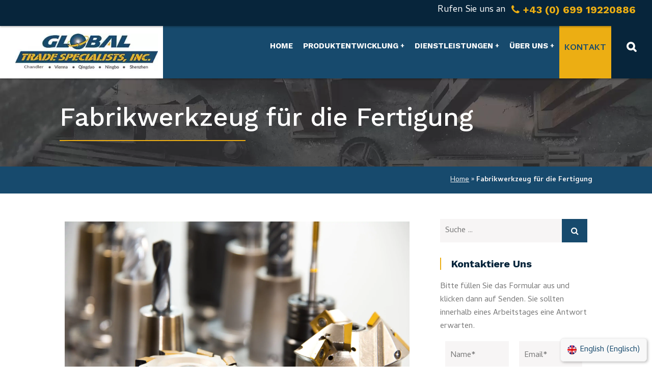

--- FILE ---
content_type: text/html; charset=UTF-8
request_url: https://global-china-sourcing.com/fabrikwerkzeug-fuer-die-fertigung/
body_size: 43984
content:
<!DOCTYPE html><html lang="de-DE"><head> <script type="text/javascript">
/* <![CDATA[ */
var gform;gform||(document.addEventListener("gform_main_scripts_loaded",function(){gform.scriptsLoaded=!0}),document.addEventListener("gform/theme/scripts_loaded",function(){gform.themeScriptsLoaded=!0}),window.addEventListener("DOMContentLoaded",function(){gform.domLoaded=!0}),gform={domLoaded:!1,scriptsLoaded:!1,themeScriptsLoaded:!1,isFormEditor:()=>"function"==typeof InitializeEditor,callIfLoaded:function(o){return!(!gform.domLoaded||!gform.scriptsLoaded||!gform.themeScriptsLoaded&&!gform.isFormEditor()||(gform.isFormEditor()&&console.warn("The use of gform.initializeOnLoaded() is deprecated in the form editor context and will be removed in Gravity Forms 3.1."),o(),0))},initializeOnLoaded:function(o){gform.callIfLoaded(o)||(document.addEventListener("gform_main_scripts_loaded",()=>{gform.scriptsLoaded=!0,gform.callIfLoaded(o)}),document.addEventListener("gform/theme/scripts_loaded",()=>{gform.themeScriptsLoaded=!0,gform.callIfLoaded(o)}),window.addEventListener("DOMContentLoaded",()=>{gform.domLoaded=!0,gform.callIfLoaded(o)}))},hooks:{action:{},filter:{}},addAction:function(o,r,e,t){gform.addHook("action",o,r,e,t)},addFilter:function(o,r,e,t){gform.addHook("filter",o,r,e,t)},doAction:function(o){gform.doHook("action",o,arguments)},applyFilters:function(o){return gform.doHook("filter",o,arguments)},removeAction:function(o,r){gform.removeHook("action",o,r)},removeFilter:function(o,r,e){gform.removeHook("filter",o,r,e)},addHook:function(o,r,e,t,n){null==gform.hooks[o][r]&&(gform.hooks[o][r]=[]);var d=gform.hooks[o][r];null==n&&(n=r+"_"+d.length),gform.hooks[o][r].push({tag:n,callable:e,priority:t=null==t?10:t})},doHook:function(r,o,e){var t;if(e=Array.prototype.slice.call(e,1),null!=gform.hooks[r][o]&&((o=gform.hooks[r][o]).sort(function(o,r){return o.priority-r.priority}),o.forEach(function(o){"function"!=typeof(t=o.callable)&&(t=window[t]),"action"==r?t.apply(null,e):e[0]=t.apply(null,e)})),"filter"==r)return e[0]},removeHook:function(o,r,t,n){var e;null!=gform.hooks[o][r]&&(e=(e=gform.hooks[o][r]).filter(function(o,r,e){return!!(null!=n&&n!=o.tag||null!=t&&t!=o.priority)}),gform.hooks[o][r]=e)}});
/* ]]> */
</script>
<meta charset="UTF-8" /><meta name="viewport" content="width=device-width, initial-scale=1.0, maximum-scale=5.0"/> <!--[if lt IE 9]> <script src="https://global-china-sourcing.com/wp-content/themes/GCS_MultiLang_2021/js/html5shiv.js"></script> <script src="https://global-china-sourcing.com/wp-content/themes/GCS_MultiLang_2021/js/respond.js"></script> <![endif]--><meta name='robots' content='index, follow, max-image-preview:large, max-snippet:-1, max-video-preview:-1' /><link rel="alternate" hreflang="de" href="https://global-china-sourcing.com/fabrikwerkzeug-fuer-die-fertigung/" /><link rel="alternate" hreflang="en" href="https://global-china-sourcing.com/en/factory-tooling-for-manufacturing/" /><link rel="alternate" hreflang="x-default" href="https://global-china-sourcing.com/fabrikwerkzeug-fuer-die-fertigung/" /> <!-- This site is optimized with the Yoast SEO plugin v26.6 - https://yoast.com/wordpress/plugins/seo/ --><title>Fabrikwerkzeug für die Fertigung - Global Trade Specialists, E.U.</title><meta name="description" content="Formen eignen sich hervorragend, um schnell große Stückzahlen zu produzieren. Nach Fertigstellung der Form, tooling, Produktionszeit .." /><link rel="canonical" href="https://global-china-sourcing.com/fabrikwerkzeug-fuer-die-fertigung/" /><meta property="og:locale" content="de_DE" /><meta property="og:type" content="article" /><meta property="og:title" content="Fabrikwerkzeug für die Fertigung - Global Trade Specialists, E.U." /><meta property="og:description" content="Formen eignen sich hervorragend, um schnell große Stückzahlen zu produzieren. Nach Fertigstellung der Form, tooling, Produktionszeit .." /><meta property="og:url" content="https://global-china-sourcing.com/fabrikwerkzeug-fuer-die-fertigung/" /><meta property="og:site_name" content="Global Trade Specialists, E.U." /><meta property="article:published_time" content="2022-01-10T09:08:24+00:00" /><meta property="article:modified_time" content="2022-01-11T19:15:01+00:00" /><meta property="og:image" content="https://global-china-sourcing.com/wp-content/uploads/2022/01/Werkzeuge-Produktion.jpeg" /><meta property="og:image:width" content="2247" /><meta property="og:image:height" content="1500" /><meta property="og:image:type" content="image/jpeg" /><meta name="author" content="Thomas Neumann" /><meta name="twitter:card" content="summary_large_image" /><meta name="twitter:label1" content="Verfasst von" /><meta name="twitter:data1" content="Thomas Neumann" /><meta name="twitter:label2" content="Geschätzte Lesezeit" /><meta name="twitter:data2" content="3 Minuten" /><style media="all">img:is([sizes=auto i],[sizes^="auto," i]){contain-intrinsic-size:3000px 1500px}
#internal #main section#banner,#blog #main section#banner{background-repeat:no-repeat !important;background-size:cover !important}#main article ol.big-numbers{counter-reset:section;list-style:none;padding-left:0}#main article ol.big-numbers>li{position:relative;padding-bottom:40px;padding-left:35px;margin-left:25px;border-left:2px dotted #202020}#main article ol.big-numbers>li:last-child{border-left:none !important}#main article ol.big-numbers>li:after{display:block;height:0;width:100%;clear:both}#main article ol.big-numbers>li:before{counter-increment:section;content:counter(section);display:block;position:absolute;top:0;left:-25px;-webkit-border-radius:50%;-moz-border-radius:50%;border-radius:50%;padding:8px 0;text-align:center;width:50px;background:#174a6d;color:#fff;font-size:2em;line-height:1em;transition:all .35s ease-in-out;-o-transition:all .35s ease-in-out;-moz-transition:all .35s ease-in-out;-webkit-transition:all .35s ease-in-out;-ms-transition:all .35s ease-in-out}#main article ol.big-numbers>li:hover:before{background:#ebae13}#main article ol.big-numbers>li h4{line-height:50px;font-size:1.5em;margin-bottom:30px}#main article ol.big-numbers>li p:first-of-type{margin-top:0}#main article ol.big-numbers>li p{margin-bottom:0}#main #sidebar .widget .gform_fields li select{background:#f7f5f5}#main #sidebar .widget .gform_fields li .gform_fileupload_rules{display:block}
body{font-family:'Cambay',sans-serif;color:#797979;background:#fff;-webkit-font-smoothing:antialiased;-moz-osx-font-smoothing:grayscale;overflow-x:hidden;margin:0 !important}#main h1,#main h2,#main h3,#main h4,#main h5,#main h6{display:block;font-family:'Work Sans',sans-serif;margin:0 0 20px;padding:0;line-height:1.2em;color:#07253b}#main h1{font-size:64px;font-weight:500}#main h2{font-size:42px;font-weight:700;color:#174a6d}#main h3{font-size:32px}#main h4{font-size:24px}#main h5{font-size:20px}a,a:link,a:visited{color:#ecae13;text-decoration:underline;transition:all .45s ease-in-out;-o-transition:all .45s ease-in-out;-moz-transition:all .45s ease-in-out;-webkit-transition:all .45s ease-in-out;-ms-transition:all .45s ease-in-out}a:hover,a:active{text-decoration:none}img,svg{display:block;height:auto;max-width:100%}hr{border:0;border-top:1px solid #f7f5f5;height:0;margin:0 0 1.25em}input[type=text],input[type=email],input[type=tel],input[type=url],input[type=password],input[type=search],textarea,select{display:block;padding:15px 10px;background:#fff;color:#051a29;outline:none;border:0;-moz-border-radius:0px;-webkit-border-radius:0px;border-radius:0;-webkit-appearance:none;-moz-appearance:none}input[type=text]:focus,input[type=email]:focus,input[type=tel]:focus,input[type=url]:focus,input[type=password]:focus,input[type=search]:focus,textarea:focus{border-color:#ecae13}input,textarea,iframe,a{-webkit-box-sizing:border-box;-moz-box-sizing:border-box;box-sizing:border-box}::-webkit-input-placeholder{color:#797979}:-moz-placeholder{color:#797979}::-moz-placeholder{color:#797979}:-ms-input-placeholder{color:#797979}.gform_wrapper li .ginput_container_select select::-webkit-input-placeholder,.gform_wrapper li .ginput_container_select select:-moz-placeholder,.gform_wrapper li .ginput_container_select select::-moz-placeholder,.gform_wrapper li .ginput_container_select select:-ms-input-placeholder{color:#797979}input[type=submit]{-moz-border-radius:0px;-webkit-border-radius:0px;border-radius:0}input[type=text]:focus,input[type=email]:focus,input[type=tel]:focus,input[type=url]:focus,input[type=password]:focus,textarea:focus{outline:0}.container:after,.gform_wrapper .gform_body .gform_fields:after,#breadcrumbs:after,#main ul.social:after,.gform_body ul:after,ul.nolist:after,.gform_wrapper .gform_footer:after,#main #share ul:after,#header #nav:after{clear:both;content:" ";display:block;font-size:0;height:0;overflow:hidden;visibility:hidden}.clear{clear:both}#main #comments #respond{display:none}#header{padding:0;width:100%;position:relative;z-index:999;-webkit-box-shadow:0px 2px 3px 0px rgba(0,0,0,.25);-moz-box-shadow:0px 2px 3px 0px rgba(0,0,0,.25);box-shadow:0px 2px 3px 0px rgba(0,0,0,.25);background:#174a6d}#header .logo{padding:15px 10px 15px 30px;position:relative;z-index:11;background:#fff}#header .logo img{margin:0}#header div.wrapper{padding-right:0;padding-left:0}#header .menu-wrapper{padding:0;position:relative;height:60px;background:#174a6d}#header #menu-wrapper.dark:after{background:#07253b;transition:all .45s ease-in-out;-o-transition:all .45s ease-in-out;-moz-transition:all .45s ease-in-out;-webkit-transition:all .45s ease-in-out;-ms-transition:all .45s ease-in-out}#header nav.main-menu li.phone a{font-weight:700;background:#174a6d}#header a#search-icon,#header a#mobile-search-icon{background:#07253b;text-decoration:none;color:#fff;line-height:1em;font-size:1.5em}#header a#search-icon:hover,#header a#mobile-search-icon:hover{color:#ecae13 !important}#header a#search-icon.open,#header a#mobile-search-icon.open{color:#ecae13 !important}#header a#search-icon:after,#header a#mobile-search-icon:after{content:'\f002';font-family:FontAwesome;top:0;position:relative}#header a#search-icon.open:after,#header a#mobile-search-icon.open:after{content:'\f00d'}#header .searchHover{width:50px;position:absolute;right:0;top:0;z-index:999}#header .searchHover a:hover{color:#fff !important}#header #search-hvr{display:none;top:0;width:100%;height:100%;position:absolute;right:0;font-size:15px}#header #search-hvr.visible{display:block}#header #search-hvr input[type=search]{width:calc(90% - 100px);position:absolute;height:calc(100% - 20px);padding:10px 0 10px 10%;background:#f7f5f5;display:block;border-radius:0 !important;-moz-appearance:none;-webkit-appearance:none;color:#051a29;border:0}#header #search-hvr input[type=search]::-webkit-input-placeholder{color:#051a29}#header #search-hvr input[type=search]:-moz-placeholder{color:#051a29}#header #search-hvr input[type=search]::-moz-placeholder{color:#051a29}#header #search-hvr input[type=search]:-ms-input-placeholder{color:#051a29}#header #search-hvr input[type=search]:focus,#header #search-hvr input[type=search]:active{border:0;outline:0}#header #search-hvr input[type=submit]{background:#174a6d;color:#fff;font-family:FontAwesome;font-size:17px;position:absolute;top:0;right:50px;width:50px;height:100%;outline:0;border:none;border-radius:0 !important;-moz-appearance:none;-webkit-appearance:none;transition:all .45s ease-in-out;-o-transition:all .45s ease-in-out;-moz-transition:all .45s ease-in-out;-webkit-transition:all .45s ease-in-out;-ms-transition:all .45s ease-in-out}#header #search-hvr input[type=submit]:hover{background:#ecae13}#header #search-hvr.show{display:block;top:0;right:0}#header .cta-mobile{position:fixed;right:0;top:0;width:100%;background:#07253b;color:#fff;padding:5px 20px;text-align:center;z-index:999;-webkit-box-shadow:0 2px 3px 0 rgba(0,0,0,.25);-moz-box-shadow:0 2px 3px 0 rgba(0,0,0,.25);box-shadow:0 2px 3px 0 rgba(0,0,0,.25)}#header .cta-mobile.scrolled{display:block !important}#header .cta-mobile a{display:block;position:relative;font-size:16px;line-height:1em;color:#fff;text-decoration:none;font-family:'Work Sans',sans-serif;font-weight:400}#header .cta-mobile a.phone:hover{color:#fff}#header .cta-mobile a span{font-weight:700;display:block;font-size:1.25em;margin-top:4px;color:#ecae13}#main #banner{padding:0;background-size:cover !important;background-position:top center !important;width:100%;text-align:left;color:#fff}#main #banner h1{color:#fff;font-weight:500}#main section#banner{position:relative}#internal #main #banner,#blog #main #banner{background-color:#07253b;background-image:url([data-uri]);text-align:left;background-size:initial !important}#internal #main #banner .title,#blog #main #banner .title{display:block;margin-top:100px}#internal #main #banner h1,#blog #main #banner h1{margin:0 0 50px;font-size:50px}#internal #main #banner h1 span{display:inline-block;position:relative}#internal #main #banner h1 span:after,#blog #main #banner h1 span:after{content:'';display:block;width:45%;height:2px;background:#ecae13;margin-top:15px}#internal #main #banner h1.fourOfour:after{margin:20px auto 0 auto}#internal #main article h1{font-size:48px;padding-bottom:30px;margin-bottom:30px;margin-top:0;border-bottom:2px solid #174a6d}#internal #main #banner .title p{margin-top:0;margin-bottom:10px;font-size:21px}#breadcrumbs{width:100%;padding:15px 0;margin-bottom:0;background:#174a6d;font-size:14px;font-weight:400}#breadcrumbs a,#breadcrumbs span,#breadcrumbs strong{color:#f7f5f5 !important}#breadcrumbs a:hover{color:#ecae13}#main #sidebar{list-style-type:none;margin-top:50px}#main #sidebar h3{font-size:18px}#main #sidebar .widget ul{list-style-type:none;padding-left:25px}#main #sidebar .widget li:before{content:'';display:inline-block;height:.5em;width:.5em;-moz-border-radius:50%;-webkit-border-radius:50%;border-radius:50%;background:#ecae13;margin-right:10px}#main #sidebar .widget li{font-family:'Cambay',sans-serif;font-weight:400;margin-bottom:.5em;font-size:16px;position:relative}#main #sidebar .widget .gform_fields li:before{display:none}#main #sidebar .widget .gform_fields li input[type=tel],#main #sidebar .widget .gform_fields li input[type=text],#main #sidebar .widget .gform_fields li input[type=email],#main #sidebar .widget .gform_fields li textarea{background:#f7f5f5;font-size:16px !important}#main #sidebar .widget .gform_wrapper form .gform_footer input[type=submit]{margin-left:0;margin-right:0;width:100%}#main #sidebar .widget li>a{text-decoration:none;color:#051a29}#main #sidebar .widget li>a:hover{text-decoration:underline;color:#174a6d}#main #sidebar>li{margin-bottom:30px}#main #sidebar li h3{font-family:"Work Sans",sans-serif;text-transform:none;font-size:20px;padding-left:20px;position:relative;border-left:2px solid #ecae13}#main .blogroll article.post{margin-bottom:30px}#main .blogroll a{text-decoration:none;color:#26618d}#main .blogroll .excerpt{color:#797979;font-size:17px;line-height:1.5em;font-weight:700;position:relative}#main .blogroll .excerpt p{margin-bottom:0;margin-top:10px}#main .blogroll .excerpt a.more{display:block;float:right;text-transform:uppercase;font-size:15px;font-weight:700;position:relative;top:.5px}#main .blogroll .meta{color:#174a6d;text-transform:uppercase}#main .blogroll .meta div.col-xs-6:first-child{padding-left:0}#main .blogroll .meta div.col-xs-6:last-child{padding-right:0;text-align:right}#main .blogroll .col-md-6:nth-of-type(odd){clear:left}#main .blogroll article.post a{text-decoration:none;font-weight:400}#main .blogroll article.post .meta{font-size:16px;letter-spacing:2px;font-weight:300;line-height:1em}#main .blogroll article.post .meta .date{padding-right:0;text-align:right}#main .blogroll article.post .meta .author{padding-left:0}#main .blogroll article.post h3,#main .blogroll article.post h2{font-size:27px;line-height:1.2em;margin-bottom:10px;margin-top:0}#main .blogroll article.post h3>a,#main .blogroll article.post h2>a{color:#ecae13;font-weight:500}#main article.content .meta{font-size:19px;font-weight:300;letter-spacing:2px;color:#07253b;line-height:1em;margin:0;padding-bottom:10px;text-align:right;position:relative}#main article.content .meta:after{content:'';display:block;width:100px;height:2px;background:#174a6d;position:absolute;bottom:0;right:0}#main article.content .meta i{color:#174a6d}#main article.category-description{-webkit-box-shadow:0 0 24px 0 rgba(0,0,0,.1);-moz-box-shadow:0 0 24px 0 rgba(0,0,0,.1);box-shadow:0 0 24px 0 rgba(0,0,0,.1);padding:20px;margin:0 20px 30px}#main .details ul.social{max-width:240px}#main .details .social li{width:initial;float:left;font-size:1.5em}#main .details .social li:last{margin-right:0 !important}#main .details .social a{padding:0;font-size:1.5em}#main ul.social{list-style:none;margin:10px 0;padding-left:0 !important;clear:right}#main .social li{float:left;margin-right:15px}#main .social a{display:block;color:#07253b}#main .social a:hover{color:#174a6d}#main .social .facebook{color:#3b5999}#main .social .twitter{color:#2290bf}#main .social .linkedin{color:#0077b5}#main .social .googleplus{color:#dc4a38}#main #share{padding:10px 0 0}#main #share h3{font-weight:200;margin:15px 0 0;padding-right:10px;text-align:right;max-width:90px}#main #share ul{padding-left:0;list-style:none;margin:0}#main #share li{float:left;margin-left:15px;margin-bottom:0;line-height:normal}#main #share li:first-child{margin-left:0}#main #share a{font-size:2.5em}#main #share .facebook,#main .fa-facebook-square{color:#3b5999}#main #share .twitter,#main .fa-twitter-square{color:#2290bf}#main #share .linkedin,#main .fa-linkedin-square{color:#0077b5}#main #share .googleplus,#main .fa-google-plus-square{color:#dc4a38}#main .gform_wrapper input[type=text],#main .gform_wrapper input[type=tel],#main .gform_wrapper input[type=email],#main .gform_wrapper textarea,#main .gform_wrapper select{background:<br/> <b>Warning</b>:Undefined variable $background in <b>/home/globalchina/public_html/wp-content/themes/GCS_MultiLang_2021/css/theme-css.php</b> on line <b>395</b><br/>}#main form.search-form{position:relative;overflow:hidden}#main form.search-form input[type=search]{width:calc(100% - 50px);padding:10px 0;text-indent:10px;background:#f7f5f5}#main form.search-form input[type=submit]{position:absolute;top:0;right:0;text-align:center;width:50px;padding:10px 0;height:100%;background:#174a6d;color:#fff;border:none;outline:0;font-family:"FontAwesome";-moz-appearance:none;-webkit-appearance:none;transition:all .45s ease-in-out;-o-transition:all .45s ease-in-out;-moz-transition:all .45s ease-in-out;-webkit-transition:all .45s ease-in-out;-ms-transition:all .45s ease-in-out}#main form.search-form input[type=submit]:hover{background:#07253b;color:#ecae13}#main #sidebar form[name=s2form] label{font-weight:700;color:#051a29;text-transform:uppercase}#main #sidebar form[name=s2form] input{display:block;width:100%;padding:10px 15px}#main #sidebar form[name=s2form] input[type=text],#main #sidebar form[name=s2form] input[type=email]{background:#f7f5f5}#main #sidebar form[name=s2form] input[type=submit]{display:block;background:#07253b;color:#ecae13;font-family:Work Sans,sans-serif;text-transform:uppercase;font-size:21px;font-weight:500;transition:all .45s ease-in-out;-o-transition:all .45s ease-in-out;-moz-transition:all .45s ease-in-out;-webkit-transition:all .45s ease-in-out;-ms-transition:all .45s ease-in-out;border:0;outline:0}#main #sidebar form[name=s2form] input[type=submit]:hover{background:#ecae13;color:#07253b}#main #sidebar form[name=s2form] input[name=unsubscribe]{display:none}#main #sidebar .gform_wrapper li .ginput_container_select{position:relative;background:#f7f5f5}#main #sidebar .gform_wrapper li .ginput_container_select select{margin-bottom:10px;background:0 0;position:relative;z-index:2;-webkit-appearance:none;-moz-appearance:none}#main #sidebar .gform_wrapper li .ginput_container_select select{color:#797979}#main #sidebar .gform_wrapper li .ginput_container_select select:focus,#main #sidebar .gform_wrapper li .ginput_container_select select:active{color:#051a29}#main #sidebar .gform_wrapper li .ginput_container_select:after{content:'\f0d7';font-family:FontAwesome;font-size:20px;position:absolute;top:calc(50% - 10px);right:20px;color:#797979}#main #sidebar .quotescollection-quote{position:relative;padding-left:30px}#main #sidebar .quotescollection-quote:before{content:'\f005\f005\f005\f005\f005';font-family:FontAwesome;color:#ecae13;font-size:19px;line-height:1em}#main #sidebar .quotescollection-quote p{margin-top:0;font-size:17px;font-style:italic}#main #sidebar .quotescollection-quote .attribution{font-weight:700;color:#051a29}#main .pagination:before{content:'';display:block;width:100%;height:0;clear:both}#main .pagination{display:block;width:100%}#main .pagination li:first-child{text-align:left;padding-left:0}#main .pagination li:last-child{text-align:right;padding-right:0}#main .pagination a{text-decoration:none;font-weight:700;text-transform:uppercase}#main .pagination a:hover{text-decoration:underline}#main img.wrapped{padding:15px;-webkit-box-shadow:0px 0px 24px 0px rgba(0,0,0,.1);-moz-box-shadow:0px 0px 24px 0px rgba(0,0,0,.1);box-shadow:0px 0px 24px 0px rgba(0,0,0,.1)}#main .title h1{margin-bottom:0}#main .title .meta{text-transform:uppercase;margin-top:0;font-style:italic}#main article.content{position:relative}#main{position:relative;overflow:hidden !important}.heading{font-family:'Work Sans',sans-serif;font-size:2.25em}.heading.bottom{font-family:'Cambay',sans-serif;font-weight:400}#main a:hover img,#back a:hover img,#footer a:hover img{-webkit-filter:grayscale(60%);filter:grayscale(60%);transition:all .45s ease-in-out;-o-transition:all .45s ease-in-out;-moz-transition:all .45s ease-in-out;-webkit-transition:all .45s ease-in-out;-ms-transition:all .45s ease-in-out}#main section{padding:50px 0}#main article.content h2{font-size:32px}#main article.content h3{font-size:24px}#main p.highlight{color:#174a6d;font-size:30px;line-height:normal;font-weight:300}#main blockquote{margin:20px 0;position:relative}#main blockquote:before{content:'“';font-size:120px;line-height:0;width:80px;padding:0;text-align:center;display:block;border-radius:50%;border:4px solid #fff;padding-top:55px;padding-bottom:17px;opacity:.3;position:absolute;top:-20px;left:-40px;font-weight:400;font-family:'Work Sans'}#main blockquote p{font-style:italic;margin:0 20px 20px;padding-top:20px;font-size:18px;line-height:1.4em}#main blockquote .attribution{font-weight:700;font-size:1.25em}#main article.content,#main article.container{padding-top:50px;padding-bottom:50px;font-size:17px}#main article{color:#797979;line-height:1.5em}#main article h2,#main article h3,#main article h4{margin-top:0}#main article a{color:#27618e}#main article a:hover{text-decoration:none;#ecae13}#main article li{margin-bottom:.5em}#main .center{text-align:center}#main ul.nolist{padding-left:0 !important;margin-left:0 !important;list-style:none}#main a.button{background:0 0;font-size:18px;max-width:280px;display:block;text-decoration:none;font-weight:700;color:#fff;padding:10px 0;text-align:center;text-transform:uppercase;margin:30px auto 0 auto;border:2px solid #fff}#main a.button:hover{background:#ecae13;border-color:#ecae13}.video{height:0;padding-bottom:56.25%;padding-top:25px;position:relative}.video iframe{height:100%;left:0;position:absolute;top:0;width:100%}.gform_wrapper{max-width:100%}.gform_wrapper form{margin-top:20px}.gform_wrapper form .gform_body label{display:none !important}.gform_wrapper form .gform_body #field_1_6 label,.gform_wrapper form .gform_body #field_2_6 label{display:block !important;font-weight:700;color:#051a29}.gform_wrapper form .gform_body ul{list-style:none !important;margin:0 !important;padding:0 !important}#main article .gform_wrapper ul li.gfield,#footer .gform_wrapper ul li.gfield{clear:none !important;margin-top:0;margin-bottom:10px}.gform_wrapper form .gform_body .gform_validation_container{display:none !important}.gform_wrapper form .gform_body input[type=text],.gform_wrapper form .gform_body input[type=email],.gform_wrapper form .gform_body input[type=tel],.gform_wrapper form .gform_body input[type=url],.gform_wrapper form .gform_body textarea,.gform_wrapper form .gform_body select{width:100% !important;margin-bottom:10px;color:#051a29}.gform_wrapper form .gform_body select{margin-left:0 !important;margin-bottom:0;border:0 !important}.gform_wrapper form .gform_body textarea{height:150px}.gform_wrapper form .gform_body input[type=number]{-webkit-appearance:none;border:none;padding:8px 0}.gform_wrapper .gform_footer{padding:0 !important}.gform_wrapper .gform_footer{margin:0 0 20px;height:66px}.gform_wrapper form .gform_footer input[type=submit]{display:block;cursor:pointer;background:#ecae13;color:#fff;padding:15px 0;width:calc(100% - 20px);margin:10px auto 30px auto;font-size:1.35em;font-weight:700;text-transform:uppercase}.gform_wrapper form .gform_footer input[type=submit]:hover,.gform_wrapper form .gform_footer input[type=submit]:focus,.gform_wrapper form .gform_footer input[type=submit]:active{background:#07253b;color:#ecae13;transition:all .45s ease-in-out;-o-transition:all .45s ease-in-out;-moz-transition:all .45s ease-in-out;-webkit-transition:all .45s ease-in-out;-ms-transition:all .45s ease-in-out;-webkit-appearance:none}#footer{position:relative;z-index:2;background:#07253b;color:#fff;padding:0 0 10px;font-size:15px}#footer #contact{background-color:#f7f5f5;padding:0;color:#797979}#footer #contact p{color:#797979;margin-top:0}#footer #contact div.col-sm-6:first-of-type{background:#fff}#footer h2{font-family:Work Sans,sans-serif;color:#27618e;font-weight:700;font-size:36px;margin-bottom:20px}#footer #contact .gform_wrapper li input[type=tel],#footer #contact .gform_wrapper li input[type=text],#footer #contact .gform_wrapper li input[type=email],#footer #contact .gform_wrapper li textarea{background:#fff}#footer #contact .gform_wrapper li .ginput_container_select{position:relative;background:#fff}#footer #contact .gform_wrapper li .ginput_container_select select{margin-bottom:10px;background:0 0;position:relative;z-index:2;-webkit-appearance:none;-moz-appearance:none}#footer #contact .gform_wrapper li .ginput_container_select select{color:#797979}#footer #contact .gform_wrapper li .ginput_container_select select:focus,#footer #contact .gform_wrapper li .ginput_container_select select:active{color:#051a29}#footer #contact .gform_wrapper li .ginput_container_select:after{content:'\f0d7';font-family:FontAwesome;font-size:20px;position:absolute;top:calc(50% - 10px);right:20px;color:#797979}#footer #contact .gform_wrapper form textarea{height:120px}#footer #contact .gform_wrapper form .gform_footer input[type=submit]{background:#ecae13;border:0;color:#fff;margin-top:10px;font-size:21px;font-weight:700;font-family:Work Sans,sans-serif}#footer #contact .gform_wrapper form .gform_footer input[type=submit]:hover,#footer #contact .gform_wrapper form .gform_footer input[type=submit]:focus,#footer #contact .gform_wrapper form .gform_footer input[type=submit]:active{background:#07253b !important;color:#ecae13 !important}#footer #contact .blogroll article.post{margin-bottom:30px}#footer #contact .blogroll a{text-decoration:none;color:#26618d}#footer #contact .blogroll .excerpt{color:#797979;font-size:17px;line-height:1.5em;font-weight:700}#footer #contact .blogroll .excerpt a{text-transform:uppercase;font-size:15px;position:relative;top:.5px}#footer #contact .blogroll h3{font-size:27px;line-height:1.2em;margin-bottom:10px;margin-top:0}#footer #contact .blogroll h3>a{color:#ecae13}#footer ul{list-style:none}#footer .details{font-size:13px}#footer .details .address{text-align:center}#footer .details .address h4{margin-bottom:0;color:#ecae13;font-size:17px}#footer .details .address p{margin-top:0;font-size:16px}#footer .details .address p a{color:#ecae13;font-size:19px}#footer .details ul{margin-top:36px;padding-left:0}#footer ul>li{display:inline-block;color:#999}#footer .details a{text-decoration:none;color:#999}#footer .follow{text-align:center;font-family:<br/> <b>Warning</b>:Undefined variable $headingFont in <b>/home/globalchina/public_html/wp-content/themes/GCS_MultiLang_2021/css/theme-css.php</b> on line <b>715</b><br/>,sans-serif;position:relative;color:#fff;font-size:19px;font-weight:700;margin-top:0}#footer .follow a{color:#fff;font-size:42px;line-height:1em;position:relative;top:0}#footer .follow a:hover{color:#174a6d}#footer .details a:hover{text-decoration:underline}#footer .disclaimer{font-size:17px;text-align:center;color:#999}#footer .disclaimer span.number{font-size:20px}#footer p.disclaimer a{font-size:1.25em;text-decoration:none;font-weight:700}#footer #footer-nav{margin:30px auto 0 auto;padding-left:0;max-width:605px}#footer #footer-nav a{color:#fff;text-decoration:none;display:block;position:relative;padding:10px;text-transform:uppercase}#footer #footer-nav a:hover{color:#ecae13}#footer #footer-nav li{display:block;text-align:left;font-weight:700;font-size:21px;font-family:Work Sans,sans-serif}#footer #footer-nav li.current-menu-item a{color:#ecae13}#footer #footer-nav li ul,#footer #footer-nav li ul ul{display:none !important}#switcher .wpml-ls-statics-shortcode_actions{margin-bottom:0}#switcher .wpml-ls-statics-shortcode_actions a{background-color:transparent !important}#switcher .wpml-ls-legacy-list-horizontal a{padding:5px}#switcher{position:fixed;z-index:999999999;bottom:10px;right:10px;background:#f8f8f8;border:1px solid;border-color:#eee;padding:0;border-radius:6px;-webkit-box-shadow:2px 2px 5px 0px rgba(0,0,0,.25);-moz-box-shadow:2px 2px 5px 0px rgba(0,0,0,.25);box-shadow:2px 2px 5px 0px rgba(0,0,0,.25)}#switcher a{color:#174a6d}#switcher a img{border-radius:50%;height:18px;width:18px}#switcher a span{line-height:18px;font-size:16px}.alignnone{margin:5px 20px 20px 0}.aligncenter,div.aligncenter{display:block;margin:5px auto 5px auto}.alignright{float:right;margin:5px 0 20px 20px}.alignleft{float:left;margin:5px 20px 20px 0}.aligncenter{display:block;margin:5px auto 5px auto}a img.alignright{float:right;margin:5px 0 20px 20px}a img.alignnone{margin:5px 20px 20px 0}a img.alignleft{float:left;margin:5px 20px 20px 0}a img.aligncenter{display:block;margin-left:auto;margin-right:auto}.wp-caption{background:#fff;border:1px solid #f7f5f5;max-width:96%;padding:5px 3px 10px;text-align:center}.wp-caption.alignnone{margin:5px 20px 20px 0}.wp-caption.alignleft{margin:5px 20px 20px 0}.wp-caption.alignright{margin:5px 0 20px 20px}.wp-caption img{border:0 none;height:auto;margin:0;max-width:98.5%;padding:0;width:auto}.wp-caption p.wp-caption-text{font-size:11px;line-height:17px;margin:0;padding:0 4px 5px}li.widget{list-style:none;margin:0 0 2em;padding:0}li.widget:last-child{margin:0}.one_half{width:48%}.one_third{width:30.66%}.two_third{width:65.33%}.one_fourth{width:22%}.three_fourth{width:74%}.one_fifth{width:16.8%}.two_fifth{width:37.6%}.three_fifth{width:58.4%}.four_fifth{width:79.2%}.one_sixth{width:13.33%}.five_sixth{width:82.67%}.one_half,.one_third,.two_third,.three_fourth,.one_fourth,.one_fifth,.two_fifth,.three_fifth,.four_fifth,.one_sixth,.five_sixth{float:left;margin-right:4%;min-height:1px;margin-bottom:0;position:relative}.last{margin-right:0!important;clear:right}.animated{-webkit-animation-duration:.5s;animation-duration:.5s;-webkit-animation-fill-mode:both;animation-fill-mode:both}@keyframes slideInLeft{from{-webkit-transform:translate3d(-100%,0,0);transform:translate3d(-100%,0,0);visibility:visible}to{-webkit-transform:translate3d(0,0,0);transform:translate3d(0,0,0)}}.slideInLeft{-webkit-animation-name:slideInLeft;animation-name:slideInLeft}@-webkit-keyframes slideOutLeft{from{-webkit-transform:translate3d(0,0,0);transform:translate3d(0,0,0)}to{visibility:hidden;-webkit-transform:translate3d(-100%,0,0);transform:translate3d(-100%,0,0)}}@keyframes slideOutLeft{from{-webkit-transform:translate3d(0,0,0);transform:translate3d(0,0,0)}to{visibility:hidden;-webkit-transform:translate3d(-100%,0,0);transform:translate3d(-100%,0,0)}}.slideOutLeft{-webkit-animation-name:slideOutLeft;animation-name:slideOutLeft}.hvr-grow{display:inline-block;vertical-align:middle;-webkit-transform:translateZ(0);transform:translateZ(0);box-shadow:0 0 1px rgba(0,0,0,0);-webkit-backface-visibility:hidden;backface-visibility:hidden;-moz-osx-font-smoothing:grayscale;-webkit-transition-duration:.3s;transition-duration:.3s;-webkit-transition-property:transform;transition-property:transform}.hvr-grow:hover,.hvr-grow:focus,.hvr-grow:active{-webkit-transform:scale(1.1);transform:scale(1.1)}.hvr-shrink{display:inline-block;vertical-align:middle;-webkit-transform:translateZ(0);transform:translateZ(0);box-shadow:0 0 1px rgba(0,0,0,0);-webkit-backface-visibility:hidden;backface-visibility:hidden;-moz-osx-font-smoothing:grayscale;-webkit-transition-duration:.3s;transition-duration:.3s;-webkit-transition-property:transform;transition-property:transform}.hvr-shrink:hover,.hvr-shrink:focus,.hvr-shrink:active{-webkit-transform:scale(.9);transform:scale(.9)}.hvr-sweep-to-top,#header nav.main-menu li.quote a{display:inline-block;vertical-align:middle;-webkit-transform:translateZ(0);transform:translateZ(0);box-shadow:0 0 1px rgba(0,0,0,0);-webkit-backface-visibility:hidden;backface-visibility:hidden;-moz-osx-font-smoothing:grayscale;position:relative;-webkit-transition-property:color;transition-property:color;-webkit-transition-duration:.3s;transition-duration:.3s}.hvr-sweep-to-top:before,#header nav.main-menu li.quote a:before{content:"";position:absolute;z-index:-1;top:0;left:0;right:0;bottom:0;background:#07253b;-webkit-transform:scaleY(0);transform:scaleY(0);-webkit-transform-origin:50% 100%;transform-origin:50% 100%;-webkit-transition-property:transform;transition-property:transform;-webkit-transition-duration:.3s;transition-duration:.3s;-webkit-transition-timing-function:ease-out;transition-timing-function:ease-out}.hvr-sweep-to-top:hover,.hvr-sweep-to-top:focus,.hvr-sweep-to-top:active,#header nav.main-menu li.quote a:hover,#header nav.main-menu li.quote a:focus,#header nav.main-menu li.quote a:active{color:#fff}.hvr-sweep-to-top:hover:before,.hvr-sweep-to-top:focus:before,.hvr-sweep-to-top:active:before,#header nav.main-menu li.quote a:hover:before,#header nav.main-menu li.quote a:focus:before,#header nav.main-menu li.quote a:active:before{-webkit-transform:scaleY(1);transform:scaleY(1)}.hvr-sweep-to-right{display:inline-block;vertical-align:middle;-webkit-transform:translateZ(0);transform:translateZ(0);box-shadow:0 0 1px rgba(0,0,0,0);-webkit-backface-visibility:hidden;backface-visibility:hidden;-moz-osx-font-smoothing:grayscale;position:relative;-webkit-transition-property:color;transition-property:color;-webkit-transition-duration:.3s;transition-duration:.3s}.hvr-sweep-to-right:before{content:"";position:absolute;z-index:-1;top:0;left:0;right:0;bottom:0;background:#07253b;-webkit-transform:scaleX(0);transform:scaleX(0);-webkit-transform-origin:0 50%;transform-origin:0 50%;-webkit-transition-property:transform;transition-property:transform;-webkit-transition-duration:.3s;transition-duration:.3s;-webkit-transition-timing-function:ease-out;transition-timing-function:ease-out}.hvr-sweep-to-right:hover,.hvr-sweep-to-right:focus,.hvr-sweep-to-right:active{color:#fff}.hvr-sweep-to-right:hover:before,.hvr-sweep-to-right:focus:before,.hvr-sweep-to-right:active:before{-webkit-transform:scaleX(1);transform:scaleX(1)}@-webkit-keyframes hvr-hang{0%{-webkit-transform:translateY(8px);transform:translateY(8px)}50%{-webkit-transform:translateY(4px);transform:translateY(4px)}100%{-webkit-transform:translateY(8px);transform:translateY(8px)}}@keyframes hvr-hang{0%{-webkit-transform:translateY(8px);transform:translateY(8px)}50%{-webkit-transform:translateY(4px);transform:translateY(4px)}100%{-webkit-transform:translateY(8px);transform:translateY(8px)}}@-webkit-keyframes hvr-hang-sink{100%{-webkit-transform:translateY(8px);transform:translateY(8px)}}@keyframes hvr-hang-sink{100%{-webkit-transform:translateY(8px);transform:translateY(8px)}}.hvr-hang{display:inline-block;vertical-align:middle;-webkit-transform:translateZ(0);transform:translateZ(0);box-shadow:0 0 1px rgba(0,0,0,0);-webkit-backface-visibility:hidden;backface-visibility:hidden;-moz-osx-font-smoothing:grayscale}.hvr-hang:hover,.hvr-hang:focus,.hvr-hang:active{-webkit-animation-name:hvr-hang-sink,hvr-hang;animation-name:hvr-hang-sink,hvr-hang;-webkit-animation-duration:.3s,1.5s;animation-duration:.3s,1.5s;-webkit-animation-delay:0s,.3s;animation-delay:0s,.3s;-webkit-animation-timing-function:ease-out,ease-in-out;animation-timing-function:ease-out,ease-in-out;-webkit-animation-iteration-count:1,infinite;animation-iteration-count:1,infinite;-webkit-animation-fill-mode:forwards;animation-fill-mode:forwards;-webkit-animation-direction:normal,alternate;animation-direction:normal,alternate}@media screen and (max-width:450px){.slicknav_nav{width:280px !important}#home #main #banner .home-content{padding:0 !important}#main section#integrity h2{font-size:30px !important}}@media screen and (max-width:600px){#header .cta-detail{padding:25px 10px 10px !important}#header .cta-detail a.phone{font-size:21px !important}#header .cta-detail a.phone span{display:none}#home #main #banner div.home-content h1{font-size:28px !important}#main #sidebar>li{display:block !important;float:none !important;width:100% !important}#internal #main #banner h1{font-size:2em}}@media (max-width:768px){body{font-size:16px}#header #call .desktop-phone{display:none !important}.main-menu>ul#nav,#header .mobile-home #home-nav,#mobile-search-icon{display:none}#header div.wrapper{padding-right:0 !important}#header #mobile-head{position:relative;top:48px}#header #call.scrolled{position:fixed;width:100%;right:0;text-align:center;z-index:999999}.mobile-menu .slicknav_btn{padding:20px !important}#header #search-hvr input[type=search]{font-size:15px;width:calc(100% - 32px) !important;padding:10px 0 10px 9% !important}#header #search-hvr input[type=submit]{width:42px;right:32px}#header .searchHover.mobile{display:none}nav.mobile-menu{width:calc(100%) !important}#header .logo{padding:15px 20px}#header .menu-wrapper:before{width:20px}#home #main #banner #intro-values ul li{margin-bottom:15px}#home #main #banner #intro-values ul li a{font-size:16px}#main #intro .bottom ul li.value div{min-height:0 !important}#main section#integrity h2{font-size:32px}.heading span{display:inline-block;color:#051a29;position:relative;padding:0 30px}#main blockquote{margin:20px}#main blockquote p{margin:0 20px}#internal #main #banner .title,#blog #main #banner .title{margin-top:80px}#footer #contact .footer-left,#footer #contact .footer-right{padding-bottom:30px}#footer .heading{margin-top:30px}#footer #footer-nav a{text-align:center}#footer .details ul{padding-left:0}#footer .details ul>li{display:block;text-align:center}#footer #footer-nav li:after{content:'';display:block;width:50px;height:2px;margin:0 auto;background:#174a6d}#footer #footer-nav li:last-child:after{display:none}#footer .juris-digital{margin-top:20px}#footer .juris-digital svg,#footer .juris-digital span{display:block;text-align:center;margin:0 auto 5px auto;float:none}.alignright,.alignleft,a img.alignright,a img.alignnone,a img.alignleft{display:block;float:none;margin-left:auto;margin-right:auto;width:auto}.one_half,.one_third,.two_third,.three_fourth,.one_fourth,.one_fifth,.two_fifth,.three_fifth,.four_fifth,.one_sixth,.five_sixth{float:none;margin:0 0 1em;width:100%}}@media (max-width:985px){#header .slicknav_nav>li.phone{display:none}#header #nav,#header .desktop.searchHover{display:none !important}#header #search-hvr input[type=search]{width:calc(83% - 50px);padding:10px 0 10px 17%}#header .searchHover.mobile{width:50px;right:0}#header .searchHover.mobile a{display:block;width:50px;text-align:center;height:60px;color:#fff;background:#07253b;font-size:22px;padding:15px 0}nav.mobile-menu{display:block;z-index:7;width:100%;padding-right:0}#header .mobile-home{position:relative}.slicknav_menu .slicknav_no-text{display:inline-block;width:62px;margin:0 auto;float:right}.mobile-menu .slicknav_btn{position:relative;display:block;vertical-align:middle;height:60px;padding:20px 70px;cursor:pointer}.slicknav_btn .slicknav_icon-bar+.slicknav_icon-bar{margin-top:5px}.slicknav_menu{*zoom:1;font-size:18px;box-sizing:border-box;padding:0}.slicknav_menu .slicknav_menutxt{display:block;float:right;font-size:30px;line-height:1em}.slicknav_menu .slicknav_icon{display:none;float:right;margin:.188em 0 0 .438em}.slicknav_menu .slicknav_no-text{margin:0;padding:8px}.slicknav_menu .slicknav_open .slicknav_icon-bar,.slicknav_menu .slicknav_btn:hover .slicknav_icon-bar{background-color:#ecae13}.slicknav_menu .slicknav_icon-bar{display:block;width:45px;height:4px;background-color:#174a6d}.slicknav_menu:before{content:" ";display:table}.slicknav_menu:after{content:" ";display:table;clear:both}.slicknav_nav{clear:both;display:block;position:absolute;right:0;width:360px}.slicknav_nav ul,.slicknav_nav li,.slicknav_nav .slicknav_row,.slicknav_nav a{display:block;background-color:#07253b;font-weight:700}.slicknav_nav a:hover,.slicknav_nav a:active,.slicknav_nav a:focus{text-decoration:none;font-weight:700}.slicknav_nav .slicknav_arrow{font-size:1.25em;margin:0 0 0 .4em}.slicknav_nav .slicknav_item{cursor:pointer}.slicknav_nav .slicknav_item a{display:inline}.slicknav_nav .slicknav_parent-link a{display:inline}.slicknav_menu *{box-sizing:border-box}.slicknav_menu .slicknav_menutxt{color:#fff;font-weight:700}.slicknav_btn{display:block;width:100%;text-decoration:none}.slicknav_nav{color:#fff;margin:0;padding:0;font-size:.875em;list-style:none;overflow:hidden;z-index:99}.slicknav_nav ul{list-style:none;overflow:hidden;padding:0;margin:0}.slicknav_menu .sub-menu li{margin-left:0}.slicknav_menu .sub-menu li a{font-weight:400;padding-left:30px;background:#174a6d;color:#fff;text-transform:none;border-bottom:1px solid #07253b;text-decoration:none}.slicknav_menu .sub-menu li:hover a{background:#07253b}.slicknav_menu .sub-menu li a:before{content:'\f0da';font-family:FontAwesome;padding-right:5px;color:#07253b;text-decoration:none;font-size:1em}.slicknav_menu .sub-menu li:hover a:before{color:#174a6d}.slicknav_menu .sub-menu li.slicknav_parent>a{padding-left:0}.slicknav_menu .sub-menu li.slicknav_parent>a>a[tabindex="0"]{border-bottom:0}.slicknav_menu .sub-menu li.menu-item-has-children ul li>a:before,.slicknav_menu .sub-menu li.slicknav_parent>a.slicknav_item:before{display:none}.slicknav_menu .sub-menu li.menu-item-has-children ul li>a{padding-left:60px;border-bottom:1px solid #ecae13;background:#07253b;font-family:Work Sans,sans-serif}.slicknav_nav .slicknav_row{padding:10px}.slicknav_nav a{padding:10px;text-decoration:none;color:#fff;font-weight:600}.slicknav_nav>li{border-bottom:1px solid #174a6d !important}.slicknav_nav>li.contactus{border-bottom:none}.slicknav_nav li.last a{border-bottom:none}.slicknav_nav .slicknav_txtnode{margin-left:15px}.slicknav_nav .slicknav_item a{padding:0;margin:0;border-bottom:none}.slicknav_nav .slicknav_item a>i{display:none}.slicknav_nav .slicknav_parent-link a{padding:0;margin:0}.slicknav_brand{float:left;color:#fff;font-size:18px;line-height:30px;padding:7px 12px;height:44px}#nav>li.last>a{padding-right:0}#home #main #banner .home-content h1{font-size:45px}#main #offers .offers ul li:nth-of-type(odd){clear:left}#main #offers .offer-content h3{text-align:left}#main #offers .offer-content h3 span{position:relative;display:inline-block;padding-right:20px}#main #offers .offer-content h3 span:after{content:'';display:block;position:absolute;height:100%;width:2px;background:#fff;top:0;right:0}#main section#integrity h2{padding:30px 0}#main section#integrity h2 strong{display:block}#main section#integrity h2 span{display:block;padding-left:40px;position:relative}#main section#integrity h2 span:before{content:'';display:block;width:2px;height:80%;background:#9ab6ca;position:absolute;top:10%;left:10px}#main #banner h2>span span{display:block}#main #banner p.tag{font-size:16px}#main article.content{padding-left:20px;padding-right:20px}#main ul#sidebar{padding-left:0}#main #sidebar .cta{margin:0 auto;display:block}}@media (min-width:769px){body{font-size:16px}#header #call{display:block;position:relative}#header #call a.phone.mobile-only{display:none !important}#header #call p{display:inline-block;margin-top:0;margin-bottom:0;text-align:right;line-height:normal;font-size:18px;float:right}#header #call ul{display:inline-block;list-style:none;margin:0;float:right;padding-left:12px}#header #call ul>li{display:inline-block;position:relative;float:right;margin-bottom:10px}#header #call ul>li:last-child{margin-right:12px}#header #call ul>li small{position:absolute;bottom:-12px;right:0}#header .cta-mobile a{display:inline-block}#header a.phone:hover{color:#174a6d}#home #main #banner #intro-values ul li a{min-height:calc(4.4em + 15px)}#main #breadcrumbs{text-align:right}#main .details .social li{width:20%;margin-right:0;float:left;font-size:1.25em}#main .content .contact:before{content:'';display:block;width:2px;height:100%;margin-top:0;position:absolute;left:-10px;top:0;background:#f7f5f5}#footer .details ul{max-width:630px}#footer .details ul{display:block;margin:0 auto 20px auto;float:none}#footer .details .juris-digital{display:inline-block;width:222px;float:right}#footer .details ul>li:before{content:" | ";padding-left:2px}#footer .details ul>li:first-child:before{display:none}#footer #footer-nav li{display:inline-block;float:left;margin-right:13px}#footer #footer-nav li:last-child{margin-right:0 !important}#footer #footer-nav li a{font-size:19px;padding:10px 20px}#footer #footer-nav li a:after{content:'//';position:absolute;right:-12.5px;top:10px;color:#fff !important}#footer #footer-nav li:last-child a:after{display:none}@-webkit-keyframes fadeInDown{from{opacity:0;-webkit-transform:translate3d(0,-100%,0);transform:translate3d(0,-100%,0)}to{opacity:1;-webkit-transform:none;transform:none}}@keyframes fadeInDown{from{opacity:0;-webkit-transform:translate3d(0,-100%,0);transform:translate3d(0,-100%,0)}to{opacity:1;-webkit-transform:none;transform:none}}.fadeInDown{-webkit-animation-name:fadeInDown;animation-name:fadeInDown}}@media (min-width:986px){#header #mobile-search-icon,#header .mobile-home,#header .slicknav_menu{display:none !important}#header{position:fixed;top:0;right:0;z-index:999}#main{padding-top:100px}#header #nav{display:inline-block;float:right;list-style:none;margin:0 !important;position:relative;font-size:14px}#header #nav{padding-left:0;padding-right:60px}#header .searchHover{width:60px}#header #search-hvr input[type=submit]{right:60px}#nav>li{display:block;float:left;position:relative}#nav li:last-child{margin-right:0 !important}#nav>li>a{padding-top:30px;padding-left:8px;padding-right:8px;font-size:14px;font-weight:700;text-transform:uppercase;text-align:center;color:#fff;display:block;text-decoration:none;font-family:Work Sans,sans-serif}#nav>li.quote>a{background:#ecae13;color:#174a6d;font-size:1.2em;letter-spacing:0px;font-family:Cambay,sans-serif}#nav>li>a:hover,#nav>li:active>a,#nav>li:hover>a{background:#07253b;color:#fff}#nav>li.quote>a:hover,#nav>li.quote:active>a,#nav>li.quote:hover>a{background:0 0;color:#ecae13 !important}#nav>li.menu-item-has-children>a:after{content:'+';padding-left:4px;font-size:.813em;position:relative;top:-.15em}#nav>li>ul{-webkit-box-shadow:0px 2px 5px 0px rgba(0,0,0,.25);-moz-box-shadow:0px 2px 5px 0px rgba(0,0,0,.25)}#nav ul{background:#07253b;cursor:pointer;display:block;width:240px;padding:0;top:100%;left:-9999px;opacity:0;position:absolute;margin-left:0;z-index:999}#nav ul li{display:block;height:0;margin:0;padding:0;position:absolute}#nav ul li a{color:#fff;border-bottom:1px solid #174a6d;display:block;font-size:15px;padding:10px 15px;text-decoration:none;font-weight:400;text-align:left;font-family:Work Sans,sans-serif;font-weight:500}#nav>li>ul>li:after{content:'';display:block;width:100%;height:1px;background:#174a6d;margin:0 auto}#nav>li>ul>li:last-child:after{display:none}#nav>li>ul>li.menu-item-has-children:hover>a,#nav>li>ul>li.menu-item-has-children:active>a,#nav>li>ul>li.menu-item-has-children:focus>a{border-top:5px solid #174a6d}#nav>li>ul>li>a:before{font-size:1.25em;margin-right:10px;position:relative;top:.125em;content:'\f0da';font-family:FontAwesome;color:#ecae13}#nav>li>ul>li:hover>a:before{color:#fff}#nav>li:hover>ul{left:0;opacity:1;transition:opacity .45s ease-in-out;-o-transition:opacity .45s ease-in-out;-moz-transition:opacity .45s ease-in-out;-webkit-transition:opacity .45s ease-in-out;-ms-transition:opacity .45s ease-in-out}#nav li:hover>ul>li{height:auto;position:relative}#nav ul li:last-child>a{border-bottom:none}#nav ul li:hover>a{color:#fff;font-weight:600}#nav ul>li>ul{cursor:pointer;display:block;opacity:0;position:absolute;z-index:99999;top:0;border-top:5px solid #174a6d;padding:0 !important;-webkit-transition:opacity .3s ease-in-out;-moz-transition:opacity .3s ease-in-out;-o-transition:opacity .3s ease-in-out;-ms-transition:opacity .3s ease-in-out;transition:opacity .3s ease-in-out}#nav ul ul:before{content:'';display:block;width:0;height:0;border-color:transparent transparent transparent #051a29;position:absolute;z-index:2;top:5px;left:0;border-style:solid;border-width:.75em 0 .75em 1em}#nav ul ul li{display:block;margin:0;padding:0;position:absolute;background-color:#174a6d;-webkit-transition:background-color .3s ease;-moz-transition:background-color .3s ease;-o-transition:background-color .3s ease;-ms-transition:background-color .3s ease;transition:background-color .3s ease;border-bottom:1px solid #051a29}#nav ul ul li:last-child{border-bottom:none}#nav ul>li:hover>ul{opacity:1;left:240px}#nav ul li:hover>ul>li{height:auto;position:relative;padding:0 1.5em}#nav ul ul li a{display:block;padding:10px 0;line-height:normal;margin-bottom:0;font-weight:400;text-align:left;border:none}#nav ul ul li:hover{border-color:#ecae13}#nav ul ul:hover{z-index:9999999 !important}#main #offers .offers ul li:nth-of-type(5){clear:left}#main #offers .offers ul li p{min-height:calc(6em + 10px)}#main #offers .offer-content p.heading-left{position:relative;display:inline-block;padding-left:20px}#main #offers .offer-content p.heading-left:after{content:'';display:block;position:absolute;height:70%;width:2px;background:#fff;top:15%;left:0}#main section#testimonials .testimonials{padding-right:6%}#main section#integrity h2{font-size:30px;padding-top:100px}#main section#integrity h2 span{display:block;padding-left:30px}#main section#integrity p:after{content:'';display:block;width:2px;height:80%;top:10%;right:-10px;position:absolute;background:#9ab6ca}h1.fourOfour{font-size:60px}#footer ul.copyright>li{display:inline;margin-right:5px}#footer ul.copyright>li:after{content:'|';padding-left:5px}}@media (min-width:1100px){#header #nav{padding-right:80px}#nav>li>a{font-size:15px;padding-left:10px;padding-right:10px;padding-top:30px}#header .searchHover{width:80px}#header #search-hvr input[type=submit]{right:80px}#main section#integrity h2{font-size:32px;padding-top:80px}}@media (min-width:1296px){#header #nav{padding-right:100px}#header .searchHover{width:100px}#header #search-hvr input[type=submit]{right:100px}#header nav.main-menu li.phone a{font-size:1.5em}#nav>li>a{padding-left:17px;padding-right:17px;font-size:16px}#nav>li.quote>a{font-size:1.25em;letter-spacing:2px}#nav li:last-child{margin-right:0 !important}#nav ul li a{font-size:14px}#main .details .social li{float:left;font-size:30px}#main #offers .offer-content h3{margin-top:20px;margin-bottom:20px}#main section#integrity h2{padding-top:45px}#footer .details ul>li.address,#footer .details ul>li.phone{display:inline;clear:none}#footer .details ul>li.address:before{display:inline;content:" | "}}@media (min-width:1440px){#nav>li>a{padding-top:40px;padding-left:25px;padding-right:25px}#main section#integrity h2{font-size:36px;padding-top:20px}}@media print{#header #stick,#header .top a,nav,#breadcrumbs,#subscribe,#bottom,#footer,#comments,#main.home #banner,#main #share,#main iframe,#main #sidebar{display:none !important}body{position:relative;margin:.5cm}#header{height:150px;margin-top:0}#header .logo{width:100%}#header #logo{display:block;margin:0 auto 50px auto}#main img{max-width:500px !important}#main p a:after{content:" (" attr(href) ")";font-size:80%}#main p a[href^="http://"]:after{content:" (" attr(href) ")";font-size:90%}#main p a:after{content:" " attr(href) ")"}#main p a[href^="#"]:after{display:none}#main p a[href^="http://"]:after,#main a[href^="https://"]:after{content:" (" attr(href) ")"}#main p a{word-wrap:break-word}#main q:after{content:" (Source: " attr(cite) ")"}#internal #main #banner{padding:200px 0 0}#main.home article.content{padding-top:200px}#main:after{content:"Thanks for printing Global Trade Specialists, E.U.'s page. If you have any questions please call us: (888) 203-2833.";display:block;width:500px;border:1px solid #000;padding:20px;margin:20px auto 0 auto}#main #title .meta ul>li{display:block;width:100%;float:none;border-right:0}#main .sections section:after{display:none}}
@charset "UTF-8";.wp-block-accordion{box-sizing:border-box}.wp-block-accordion-item.is-open>.wp-block-accordion-heading .wp-block-accordion-heading__toggle-icon{transform:rotate(45deg)}@media (prefers-reduced-motion:no-preference){.wp-block-accordion-item{transition:grid-template-rows .3s ease-out}.wp-block-accordion-item>.wp-block-accordion-heading .wp-block-accordion-heading__toggle-icon{transition:transform .2s ease-in-out}}.wp-block-accordion-heading{margin:0}.wp-block-accordion-heading__toggle{align-items:center;background-color:inherit!important;border:none;color:inherit!important;cursor:pointer;display:flex;font-family:inherit;font-size:inherit;font-style:inherit;font-weight:inherit;letter-spacing:inherit;line-height:inherit;overflow:hidden;padding:var(--wp--preset--spacing--20,1em) 0;text-align:inherit;text-decoration:inherit;text-transform:inherit;width:100%;word-spacing:inherit}.wp-block-accordion-heading__toggle:not(:focus-visible){outline:none}.wp-block-accordion-heading__toggle:focus,.wp-block-accordion-heading__toggle:hover{background-color:inherit!important;border:none;box-shadow:none;color:inherit;padding:var(--wp--preset--spacing--20,1em) 0;text-decoration:none}.wp-block-accordion-heading__toggle:focus-visible{outline:auto;outline-offset:0}.wp-block-accordion-heading__toggle:hover .wp-block-accordion-heading__toggle-title{text-decoration:underline}.wp-block-accordion-heading__toggle-title{flex:1}.wp-block-accordion-heading__toggle-icon{align-items:center;display:flex;height:1.2em;justify-content:center;width:1.2em}.wp-block-accordion-panel[aria-hidden=true],.wp-block-accordion-panel[inert]{display:none;margin-block-start:0}.wp-block-archives{box-sizing:border-box}.wp-block-archives-dropdown label{display:block}.wp-block-avatar{line-height:0}.wp-block-avatar,.wp-block-avatar img{box-sizing:border-box}.wp-block-avatar.aligncenter{text-align:center}.wp-block-audio{box-sizing:border-box}.wp-block-audio :where(figcaption){margin-bottom:1em;margin-top:.5em}.wp-block-audio audio{min-width:300px;width:100%}.wp-block-breadcrumbs{box-sizing:border-box}.wp-block-breadcrumbs ol{flex-wrap:wrap;list-style:none}.wp-block-breadcrumbs li,.wp-block-breadcrumbs ol{align-items:center;display:flex;margin:0;padding:0}.wp-block-breadcrumbs li:not(:last-child):after{content:var(--separator,"/");margin:0 .5em;opacity:.7}.wp-block-breadcrumbs span{color:inherit}.wp-block-button__link{align-content:center;box-sizing:border-box;cursor:pointer;display:inline-block;height:100%;text-align:center;word-break:break-word}.wp-block-button__link.aligncenter{text-align:center}.wp-block-button__link.alignright{text-align:right}:where(.wp-block-button__link){border-radius:9999px;box-shadow:none;padding:calc(.667em + 2px) calc(1.333em + 2px);text-decoration:none}.wp-block-button[style*=text-decoration] .wp-block-button__link{text-decoration:inherit}.wp-block-buttons>.wp-block-button.has-custom-width{max-width:none}.wp-block-buttons>.wp-block-button.has-custom-width .wp-block-button__link{width:100%}.wp-block-buttons>.wp-block-button.has-custom-font-size .wp-block-button__link{font-size:inherit}.wp-block-buttons>.wp-block-button.wp-block-button__width-25{width:calc(25% - var(--wp--style--block-gap, .5em)*.75)}.wp-block-buttons>.wp-block-button.wp-block-button__width-50{width:calc(50% - var(--wp--style--block-gap, .5em)*.5)}.wp-block-buttons>.wp-block-button.wp-block-button__width-75{width:calc(75% - var(--wp--style--block-gap, .5em)*.25)}.wp-block-buttons>.wp-block-button.wp-block-button__width-100{flex-basis:100%;width:100%}.wp-block-buttons.is-vertical>.wp-block-button.wp-block-button__width-25{width:25%}.wp-block-buttons.is-vertical>.wp-block-button.wp-block-button__width-50{width:50%}.wp-block-buttons.is-vertical>.wp-block-button.wp-block-button__width-75{width:75%}.wp-block-button.is-style-squared,.wp-block-button__link.wp-block-button.is-style-squared{border-radius:0}.wp-block-button.no-border-radius,.wp-block-button__link.no-border-radius{border-radius:0!important}:root :where(.wp-block-button .wp-block-button__link.is-style-outline),:root :where(.wp-block-button.is-style-outline>.wp-block-button__link){border:2px solid;padding:.667em 1.333em}:root :where(.wp-block-button .wp-block-button__link.is-style-outline:not(.has-text-color)),:root :where(.wp-block-button.is-style-outline>.wp-block-button__link:not(.has-text-color)){color:currentColor}:root :where(.wp-block-button .wp-block-button__link.is-style-outline:not(.has-background)),:root :where(.wp-block-button.is-style-outline>.wp-block-button__link:not(.has-background)){background-color:initial;background-image:none}.wp-block-buttons{box-sizing:border-box}.wp-block-buttons.is-vertical{flex-direction:column}.wp-block-buttons.is-vertical>.wp-block-button:last-child{margin-bottom:0}.wp-block-buttons>.wp-block-button{display:inline-block;margin:0}.wp-block-buttons.is-content-justification-left{justify-content:flex-start}.wp-block-buttons.is-content-justification-left.is-vertical{align-items:flex-start}.wp-block-buttons.is-content-justification-center{justify-content:center}.wp-block-buttons.is-content-justification-center.is-vertical{align-items:center}.wp-block-buttons.is-content-justification-right{justify-content:flex-end}.wp-block-buttons.is-content-justification-right.is-vertical{align-items:flex-end}.wp-block-buttons.is-content-justification-space-between{justify-content:space-between}.wp-block-buttons.aligncenter{text-align:center}.wp-block-buttons:not(.is-content-justification-space-between,.is-content-justification-right,.is-content-justification-left,.is-content-justification-center) .wp-block-button.aligncenter{margin-left:auto;margin-right:auto;width:100%}.wp-block-buttons[style*=text-decoration] .wp-block-button,.wp-block-buttons[style*=text-decoration] .wp-block-button__link{text-decoration:inherit}.wp-block-buttons.has-custom-font-size .wp-block-button__link{font-size:inherit}.wp-block-buttons .wp-block-button__link{width:100%}.wp-block-button.aligncenter,.wp-block-calendar{text-align:center}.wp-block-calendar td,.wp-block-calendar th{border:1px solid;padding:.25em}.wp-block-calendar th{font-weight:400}.wp-block-calendar caption{background-color:inherit}.wp-block-calendar table{border-collapse:collapse;width:100%}.wp-block-calendar table.has-background th{background-color:inherit}.wp-block-calendar table.has-text-color th{color:inherit}.wp-block-calendar :where(table:not(.has-text-color)){color:#40464d}.wp-block-calendar :where(table:not(.has-text-color)) td,.wp-block-calendar :where(table:not(.has-text-color)) th{border-color:#ddd}:where(.wp-block-calendar table:not(.has-background) th){background:#ddd}.wp-block-categories{box-sizing:border-box}.wp-block-categories.alignleft{margin-right:2em}.wp-block-categories.alignright{margin-left:2em}.wp-block-categories.wp-block-categories-dropdown.aligncenter{text-align:center}.wp-block-categories .wp-block-categories__label{display:block;width:100%}.wp-block-code{box-sizing:border-box}.wp-block-code code{
  /*!rtl:begin:ignore*/direction:ltr;display:block;font-family:inherit;overflow-wrap:break-word;text-align:initial;white-space:pre-wrap
  /*!rtl:end:ignore*/}.wp-block-columns{box-sizing:border-box;display:flex;flex-wrap:wrap!important}@media (min-width:782px){.wp-block-columns{flex-wrap:nowrap!important}}.wp-block-columns{align-items:normal!important}.wp-block-columns.are-vertically-aligned-top{align-items:flex-start}.wp-block-columns.are-vertically-aligned-center{align-items:center}.wp-block-columns.are-vertically-aligned-bottom{align-items:flex-end}@media (max-width:781px){.wp-block-columns:not(.is-not-stacked-on-mobile)>.wp-block-column{flex-basis:100%!important}}@media (min-width:782px){.wp-block-columns:not(.is-not-stacked-on-mobile)>.wp-block-column{flex-basis:0;flex-grow:1}.wp-block-columns:not(.is-not-stacked-on-mobile)>.wp-block-column[style*=flex-basis]{flex-grow:0}}.wp-block-columns.is-not-stacked-on-mobile{flex-wrap:nowrap!important}.wp-block-columns.is-not-stacked-on-mobile>.wp-block-column{flex-basis:0;flex-grow:1}.wp-block-columns.is-not-stacked-on-mobile>.wp-block-column[style*=flex-basis]{flex-grow:0}:where(.wp-block-columns){margin-bottom:1.75em}:where(.wp-block-columns.has-background){padding:1.25em 2.375em}.wp-block-column{flex-grow:1;min-width:0;overflow-wrap:break-word;word-break:break-word}.wp-block-column.is-vertically-aligned-top{align-self:flex-start}.wp-block-column.is-vertically-aligned-center{align-self:center}.wp-block-column.is-vertically-aligned-bottom{align-self:flex-end}.wp-block-column.is-vertically-aligned-stretch{align-self:stretch}.wp-block-column.is-vertically-aligned-bottom,.wp-block-column.is-vertically-aligned-center,.wp-block-column.is-vertically-aligned-top{width:100%}.wp-block-post-comments{box-sizing:border-box}.wp-block-post-comments .alignleft{float:left}.wp-block-post-comments .alignright{float:right}.wp-block-post-comments .navigation:after{clear:both;content:"";display:table}.wp-block-post-comments .commentlist{clear:both;list-style:none;margin:0;padding:0}.wp-block-post-comments .commentlist .comment{min-height:2.25em;padding-left:3.25em}.wp-block-post-comments .commentlist .comment p{font-size:1em;line-height:1.8;margin:1em 0}.wp-block-post-comments .commentlist .children{list-style:none;margin:0;padding:0}.wp-block-post-comments .comment-author{line-height:1.5}.wp-block-post-comments .comment-author .avatar{border-radius:1.5em;display:block;float:left;height:2.5em;margin-right:.75em;margin-top:.5em;width:2.5em}.wp-block-post-comments .comment-author cite{font-style:normal}.wp-block-post-comments .comment-meta{font-size:.875em;line-height:1.5}.wp-block-post-comments .comment-meta b{font-weight:400}.wp-block-post-comments .comment-meta .comment-awaiting-moderation{display:block;margin-bottom:1em;margin-top:1em}.wp-block-post-comments .comment-body .commentmetadata{font-size:.875em}.wp-block-post-comments .comment-form-author label,.wp-block-post-comments .comment-form-comment label,.wp-block-post-comments .comment-form-email label,.wp-block-post-comments .comment-form-url label{display:block;margin-bottom:.25em}.wp-block-post-comments .comment-form input:not([type=submit]):not([type=checkbox]),.wp-block-post-comments .comment-form textarea{box-sizing:border-box;display:block;width:100%}.wp-block-post-comments .comment-form-cookies-consent{display:flex;gap:.25em}.wp-block-post-comments .comment-form-cookies-consent #wp-comment-cookies-consent{margin-top:.35em}.wp-block-post-comments .comment-reply-title{margin-bottom:0}.wp-block-post-comments .comment-reply-title :where(small){font-size:var(--wp--preset--font-size--medium,smaller);margin-left:.5em}.wp-block-post-comments .reply{font-size:.875em;margin-bottom:1.4em}.wp-block-post-comments input:not([type=submit]),.wp-block-post-comments textarea{border:1px solid #949494;font-family:inherit;font-size:1em}.wp-block-post-comments input:not([type=submit]):not([type=checkbox]),.wp-block-post-comments textarea{padding:calc(.667em + 2px)}:where(.wp-block-post-comments input[type=submit]){border:none}.wp-block-comments{box-sizing:border-box}.wp-block-comments-pagination>.wp-block-comments-pagination-next,.wp-block-comments-pagination>.wp-block-comments-pagination-numbers,.wp-block-comments-pagination>.wp-block-comments-pagination-previous{font-size:inherit}.wp-block-comments-pagination .wp-block-comments-pagination-previous-arrow{display:inline-block;margin-right:1ch}.wp-block-comments-pagination .wp-block-comments-pagination-previous-arrow:not(.is-arrow-chevron){transform:scaleX(1)}.wp-block-comments-pagination .wp-block-comments-pagination-next-arrow{display:inline-block;margin-left:1ch}.wp-block-comments-pagination .wp-block-comments-pagination-next-arrow:not(.is-arrow-chevron){transform:scaleX(1)}.wp-block-comments-pagination.aligncenter{justify-content:center}.wp-block-comment-template{box-sizing:border-box;list-style:none;margin-bottom:0;max-width:100%;padding:0}.wp-block-comment-template li{clear:both}.wp-block-comment-template ol{list-style:none;margin-bottom:0;max-width:100%;padding-left:2rem}.wp-block-comment-template.alignleft{float:left}.wp-block-comment-template.aligncenter{margin-left:auto;margin-right:auto;width:fit-content}.wp-block-comment-template.alignright{float:right}.wp-block-comment-date{box-sizing:border-box}.comment-awaiting-moderation{display:block;font-size:.875em;line-height:1.5}.wp-block-comment-author-name,.wp-block-comment-content,.wp-block-comment-edit-link,.wp-block-comment-reply-link{box-sizing:border-box}.wp-block-cover,.wp-block-cover-image{align-items:center;background-position:50%;box-sizing:border-box;display:flex;justify-content:center;min-height:430px;overflow:hidden;overflow:clip;padding:1em;position:relative}.wp-block-cover .has-background-dim:not([class*=-background-color]),.wp-block-cover-image .has-background-dim:not([class*=-background-color]),.wp-block-cover-image.has-background-dim:not([class*=-background-color]),.wp-block-cover.has-background-dim:not([class*=-background-color]){background-color:#000}.wp-block-cover .has-background-dim.has-background-gradient,.wp-block-cover-image .has-background-dim.has-background-gradient{background-color:initial}.wp-block-cover-image.has-background-dim:before,.wp-block-cover.has-background-dim:before{background-color:inherit;content:""}.wp-block-cover .wp-block-cover__background,.wp-block-cover .wp-block-cover__gradient-background,.wp-block-cover-image .wp-block-cover__background,.wp-block-cover-image .wp-block-cover__gradient-background,.wp-block-cover-image.has-background-dim:not(.has-background-gradient):before,.wp-block-cover.has-background-dim:not(.has-background-gradient):before{bottom:0;left:0;opacity:.5;position:absolute;right:0;top:0}.wp-block-cover-image.has-background-dim.has-background-dim-10 .wp-block-cover__background,.wp-block-cover-image.has-background-dim.has-background-dim-10 .wp-block-cover__gradient-background,.wp-block-cover-image.has-background-dim.has-background-dim-10:not(.has-background-gradient):before,.wp-block-cover.has-background-dim.has-background-dim-10 .wp-block-cover__background,.wp-block-cover.has-background-dim.has-background-dim-10 .wp-block-cover__gradient-background,.wp-block-cover.has-background-dim.has-background-dim-10:not(.has-background-gradient):before{opacity:.1}.wp-block-cover-image.has-background-dim.has-background-dim-20 .wp-block-cover__background,.wp-block-cover-image.has-background-dim.has-background-dim-20 .wp-block-cover__gradient-background,.wp-block-cover-image.has-background-dim.has-background-dim-20:not(.has-background-gradient):before,.wp-block-cover.has-background-dim.has-background-dim-20 .wp-block-cover__background,.wp-block-cover.has-background-dim.has-background-dim-20 .wp-block-cover__gradient-background,.wp-block-cover.has-background-dim.has-background-dim-20:not(.has-background-gradient):before{opacity:.2}.wp-block-cover-image.has-background-dim.has-background-dim-30 .wp-block-cover__background,.wp-block-cover-image.has-background-dim.has-background-dim-30 .wp-block-cover__gradient-background,.wp-block-cover-image.has-background-dim.has-background-dim-30:not(.has-background-gradient):before,.wp-block-cover.has-background-dim.has-background-dim-30 .wp-block-cover__background,.wp-block-cover.has-background-dim.has-background-dim-30 .wp-block-cover__gradient-background,.wp-block-cover.has-background-dim.has-background-dim-30:not(.has-background-gradient):before{opacity:.3}.wp-block-cover-image.has-background-dim.has-background-dim-40 .wp-block-cover__background,.wp-block-cover-image.has-background-dim.has-background-dim-40 .wp-block-cover__gradient-background,.wp-block-cover-image.has-background-dim.has-background-dim-40:not(.has-background-gradient):before,.wp-block-cover.has-background-dim.has-background-dim-40 .wp-block-cover__background,.wp-block-cover.has-background-dim.has-background-dim-40 .wp-block-cover__gradient-background,.wp-block-cover.has-background-dim.has-background-dim-40:not(.has-background-gradient):before{opacity:.4}.wp-block-cover-image.has-background-dim.has-background-dim-50 .wp-block-cover__background,.wp-block-cover-image.has-background-dim.has-background-dim-50 .wp-block-cover__gradient-background,.wp-block-cover-image.has-background-dim.has-background-dim-50:not(.has-background-gradient):before,.wp-block-cover.has-background-dim.has-background-dim-50 .wp-block-cover__background,.wp-block-cover.has-background-dim.has-background-dim-50 .wp-block-cover__gradient-background,.wp-block-cover.has-background-dim.has-background-dim-50:not(.has-background-gradient):before{opacity:.5}.wp-block-cover-image.has-background-dim.has-background-dim-60 .wp-block-cover__background,.wp-block-cover-image.has-background-dim.has-background-dim-60 .wp-block-cover__gradient-background,.wp-block-cover-image.has-background-dim.has-background-dim-60:not(.has-background-gradient):before,.wp-block-cover.has-background-dim.has-background-dim-60 .wp-block-cover__background,.wp-block-cover.has-background-dim.has-background-dim-60 .wp-block-cover__gradient-background,.wp-block-cover.has-background-dim.has-background-dim-60:not(.has-background-gradient):before{opacity:.6}.wp-block-cover-image.has-background-dim.has-background-dim-70 .wp-block-cover__background,.wp-block-cover-image.has-background-dim.has-background-dim-70 .wp-block-cover__gradient-background,.wp-block-cover-image.has-background-dim.has-background-dim-70:not(.has-background-gradient):before,.wp-block-cover.has-background-dim.has-background-dim-70 .wp-block-cover__background,.wp-block-cover.has-background-dim.has-background-dim-70 .wp-block-cover__gradient-background,.wp-block-cover.has-background-dim.has-background-dim-70:not(.has-background-gradient):before{opacity:.7}.wp-block-cover-image.has-background-dim.has-background-dim-80 .wp-block-cover__background,.wp-block-cover-image.has-background-dim.has-background-dim-80 .wp-block-cover__gradient-background,.wp-block-cover-image.has-background-dim.has-background-dim-80:not(.has-background-gradient):before,.wp-block-cover.has-background-dim.has-background-dim-80 .wp-block-cover__background,.wp-block-cover.has-background-dim.has-background-dim-80 .wp-block-cover__gradient-background,.wp-block-cover.has-background-dim.has-background-dim-80:not(.has-background-gradient):before{opacity:.8}.wp-block-cover-image.has-background-dim.has-background-dim-90 .wp-block-cover__background,.wp-block-cover-image.has-background-dim.has-background-dim-90 .wp-block-cover__gradient-background,.wp-block-cover-image.has-background-dim.has-background-dim-90:not(.has-background-gradient):before,.wp-block-cover.has-background-dim.has-background-dim-90 .wp-block-cover__background,.wp-block-cover.has-background-dim.has-background-dim-90 .wp-block-cover__gradient-background,.wp-block-cover.has-background-dim.has-background-dim-90:not(.has-background-gradient):before{opacity:.9}.wp-block-cover-image.has-background-dim.has-background-dim-100 .wp-block-cover__background,.wp-block-cover-image.has-background-dim.has-background-dim-100 .wp-block-cover__gradient-background,.wp-block-cover-image.has-background-dim.has-background-dim-100:not(.has-background-gradient):before,.wp-block-cover.has-background-dim.has-background-dim-100 .wp-block-cover__background,.wp-block-cover.has-background-dim.has-background-dim-100 .wp-block-cover__gradient-background,.wp-block-cover.has-background-dim.has-background-dim-100:not(.has-background-gradient):before{opacity:1}.wp-block-cover .wp-block-cover__background.has-background-dim.has-background-dim-0,.wp-block-cover .wp-block-cover__gradient-background.has-background-dim.has-background-dim-0,.wp-block-cover-image .wp-block-cover__background.has-background-dim.has-background-dim-0,.wp-block-cover-image .wp-block-cover__gradient-background.has-background-dim.has-background-dim-0{opacity:0}.wp-block-cover .wp-block-cover__background.has-background-dim.has-background-dim-10,.wp-block-cover .wp-block-cover__gradient-background.has-background-dim.has-background-dim-10,.wp-block-cover-image .wp-block-cover__background.has-background-dim.has-background-dim-10,.wp-block-cover-image .wp-block-cover__gradient-background.has-background-dim.has-background-dim-10{opacity:.1}.wp-block-cover .wp-block-cover__background.has-background-dim.has-background-dim-20,.wp-block-cover .wp-block-cover__gradient-background.has-background-dim.has-background-dim-20,.wp-block-cover-image .wp-block-cover__background.has-background-dim.has-background-dim-20,.wp-block-cover-image .wp-block-cover__gradient-background.has-background-dim.has-background-dim-20{opacity:.2}.wp-block-cover .wp-block-cover__background.has-background-dim.has-background-dim-30,.wp-block-cover .wp-block-cover__gradient-background.has-background-dim.has-background-dim-30,.wp-block-cover-image .wp-block-cover__background.has-background-dim.has-background-dim-30,.wp-block-cover-image .wp-block-cover__gradient-background.has-background-dim.has-background-dim-30{opacity:.3}.wp-block-cover .wp-block-cover__background.has-background-dim.has-background-dim-40,.wp-block-cover .wp-block-cover__gradient-background.has-background-dim.has-background-dim-40,.wp-block-cover-image .wp-block-cover__background.has-background-dim.has-background-dim-40,.wp-block-cover-image .wp-block-cover__gradient-background.has-background-dim.has-background-dim-40{opacity:.4}.wp-block-cover .wp-block-cover__background.has-background-dim.has-background-dim-50,.wp-block-cover .wp-block-cover__gradient-background.has-background-dim.has-background-dim-50,.wp-block-cover-image .wp-block-cover__background.has-background-dim.has-background-dim-50,.wp-block-cover-image .wp-block-cover__gradient-background.has-background-dim.has-background-dim-50{opacity:.5}.wp-block-cover .wp-block-cover__background.has-background-dim.has-background-dim-60,.wp-block-cover .wp-block-cover__gradient-background.has-background-dim.has-background-dim-60,.wp-block-cover-image .wp-block-cover__background.has-background-dim.has-background-dim-60,.wp-block-cover-image .wp-block-cover__gradient-background.has-background-dim.has-background-dim-60{opacity:.6}.wp-block-cover .wp-block-cover__background.has-background-dim.has-background-dim-70,.wp-block-cover .wp-block-cover__gradient-background.has-background-dim.has-background-dim-70,.wp-block-cover-image .wp-block-cover__background.has-background-dim.has-background-dim-70,.wp-block-cover-image .wp-block-cover__gradient-background.has-background-dim.has-background-dim-70{opacity:.7}.wp-block-cover .wp-block-cover__background.has-background-dim.has-background-dim-80,.wp-block-cover .wp-block-cover__gradient-background.has-background-dim.has-background-dim-80,.wp-block-cover-image .wp-block-cover__background.has-background-dim.has-background-dim-80,.wp-block-cover-image .wp-block-cover__gradient-background.has-background-dim.has-background-dim-80{opacity:.8}.wp-block-cover .wp-block-cover__background.has-background-dim.has-background-dim-90,.wp-block-cover .wp-block-cover__gradient-background.has-background-dim.has-background-dim-90,.wp-block-cover-image .wp-block-cover__background.has-background-dim.has-background-dim-90,.wp-block-cover-image .wp-block-cover__gradient-background.has-background-dim.has-background-dim-90{opacity:.9}.wp-block-cover .wp-block-cover__background.has-background-dim.has-background-dim-100,.wp-block-cover .wp-block-cover__gradient-background.has-background-dim.has-background-dim-100,.wp-block-cover-image .wp-block-cover__background.has-background-dim.has-background-dim-100,.wp-block-cover-image .wp-block-cover__gradient-background.has-background-dim.has-background-dim-100{opacity:1}.wp-block-cover-image.alignleft,.wp-block-cover-image.alignright,.wp-block-cover.alignleft,.wp-block-cover.alignright{max-width:420px;width:100%}.wp-block-cover-image.aligncenter,.wp-block-cover-image.alignleft,.wp-block-cover-image.alignright,.wp-block-cover.aligncenter,.wp-block-cover.alignleft,.wp-block-cover.alignright{display:flex}.wp-block-cover .wp-block-cover__inner-container,.wp-block-cover-image .wp-block-cover__inner-container{color:inherit;position:relative;width:100%}.wp-block-cover-image.is-position-top-left,.wp-block-cover.is-position-top-left{align-items:flex-start;justify-content:flex-start}.wp-block-cover-image.is-position-top-center,.wp-block-cover.is-position-top-center{align-items:flex-start;justify-content:center}.wp-block-cover-image.is-position-top-right,.wp-block-cover.is-position-top-right{align-items:flex-start;justify-content:flex-end}.wp-block-cover-image.is-position-center-left,.wp-block-cover.is-position-center-left{align-items:center;justify-content:flex-start}.wp-block-cover-image.is-position-center-center,.wp-block-cover.is-position-center-center{align-items:center;justify-content:center}.wp-block-cover-image.is-position-center-right,.wp-block-cover.is-position-center-right{align-items:center;justify-content:flex-end}.wp-block-cover-image.is-position-bottom-left,.wp-block-cover.is-position-bottom-left{align-items:flex-end;justify-content:flex-start}.wp-block-cover-image.is-position-bottom-center,.wp-block-cover.is-position-bottom-center{align-items:flex-end;justify-content:center}.wp-block-cover-image.is-position-bottom-right,.wp-block-cover.is-position-bottom-right{align-items:flex-end;justify-content:flex-end}.wp-block-cover-image.has-custom-content-position.has-custom-content-position .wp-block-cover__inner-container,.wp-block-cover.has-custom-content-position.has-custom-content-position .wp-block-cover__inner-container{margin:0}.wp-block-cover-image.has-custom-content-position.has-custom-content-position.is-position-bottom-left .wp-block-cover__inner-container,.wp-block-cover-image.has-custom-content-position.has-custom-content-position.is-position-bottom-right .wp-block-cover__inner-container,.wp-block-cover-image.has-custom-content-position.has-custom-content-position.is-position-center-left .wp-block-cover__inner-container,.wp-block-cover-image.has-custom-content-position.has-custom-content-position.is-position-center-right .wp-block-cover__inner-container,.wp-block-cover-image.has-custom-content-position.has-custom-content-position.is-position-top-left .wp-block-cover__inner-container,.wp-block-cover-image.has-custom-content-position.has-custom-content-position.is-position-top-right .wp-block-cover__inner-container,.wp-block-cover.has-custom-content-position.has-custom-content-position.is-position-bottom-left .wp-block-cover__inner-container,.wp-block-cover.has-custom-content-position.has-custom-content-position.is-position-bottom-right .wp-block-cover__inner-container,.wp-block-cover.has-custom-content-position.has-custom-content-position.is-position-center-left .wp-block-cover__inner-container,.wp-block-cover.has-custom-content-position.has-custom-content-position.is-position-center-right .wp-block-cover__inner-container,.wp-block-cover.has-custom-content-position.has-custom-content-position.is-position-top-left .wp-block-cover__inner-container,.wp-block-cover.has-custom-content-position.has-custom-content-position.is-position-top-right .wp-block-cover__inner-container{margin:0;width:auto}.wp-block-cover .wp-block-cover__image-background,.wp-block-cover video.wp-block-cover__video-background,.wp-block-cover-image .wp-block-cover__image-background,.wp-block-cover-image video.wp-block-cover__video-background{border:none;bottom:0;box-shadow:none;height:100%;left:0;margin:0;max-height:none;max-width:none;object-fit:cover;outline:none;padding:0;position:absolute;right:0;top:0;width:100%}.wp-block-cover-image.has-parallax,.wp-block-cover.has-parallax,.wp-block-cover__image-background.has-parallax,video.wp-block-cover__video-background.has-parallax{background-attachment:fixed;background-repeat:no-repeat;background-size:cover}@supports (-webkit-touch-callout:inherit){.wp-block-cover-image.has-parallax,.wp-block-cover.has-parallax,.wp-block-cover__image-background.has-parallax,video.wp-block-cover__video-background.has-parallax{background-attachment:scroll}}@media (prefers-reduced-motion:reduce){.wp-block-cover-image.has-parallax,.wp-block-cover.has-parallax,.wp-block-cover__image-background.has-parallax,video.wp-block-cover__video-background.has-parallax{background-attachment:scroll}}.wp-block-cover-image.is-repeated,.wp-block-cover.is-repeated,.wp-block-cover__image-background.is-repeated,video.wp-block-cover__video-background.is-repeated{background-repeat:repeat;background-size:auto}.wp-block-cover-image-text,.wp-block-cover-image-text a,.wp-block-cover-image-text a:active,.wp-block-cover-image-text a:focus,.wp-block-cover-image-text a:hover,.wp-block-cover-text,.wp-block-cover-text a,.wp-block-cover-text a:active,.wp-block-cover-text a:focus,.wp-block-cover-text a:hover,section.wp-block-cover-image h2,section.wp-block-cover-image h2 a,section.wp-block-cover-image h2 a:active,section.wp-block-cover-image h2 a:focus,section.wp-block-cover-image h2 a:hover{color:#fff}.wp-block-cover-image .wp-block-cover.has-left-content{justify-content:flex-start}.wp-block-cover-image .wp-block-cover.has-right-content{justify-content:flex-end}.wp-block-cover-image.has-left-content .wp-block-cover-image-text,.wp-block-cover.has-left-content .wp-block-cover-text,section.wp-block-cover-image.has-left-content>h2{margin-left:0;text-align:left}.wp-block-cover-image.has-right-content .wp-block-cover-image-text,.wp-block-cover.has-right-content .wp-block-cover-text,section.wp-block-cover-image.has-right-content>h2{margin-right:0;text-align:right}.wp-block-cover .wp-block-cover-text,.wp-block-cover-image .wp-block-cover-image-text,section.wp-block-cover-image>h2{font-size:2em;line-height:1.25;margin-bottom:0;max-width:840px;padding:.44em;text-align:center;z-index:1}:where(.wp-block-cover-image:not(.has-text-color)),:where(.wp-block-cover:not(.has-text-color)){color:#fff}:where(.wp-block-cover-image.is-light:not(.has-text-color)),:where(.wp-block-cover.is-light:not(.has-text-color)){color:#000}:root :where(.wp-block-cover h1:not(.has-text-color)),:root :where(.wp-block-cover h2:not(.has-text-color)),:root :where(.wp-block-cover h3:not(.has-text-color)),:root :where(.wp-block-cover h4:not(.has-text-color)),:root :where(.wp-block-cover h5:not(.has-text-color)),:root :where(.wp-block-cover h6:not(.has-text-color)),:root :where(.wp-block-cover p:not(.has-text-color)){color:inherit}body:not(.editor-styles-wrapper) .wp-block-cover:not(.wp-block-cover:has(.wp-block-cover__background+.wp-block-cover__inner-container)) .wp-block-cover__image-background,body:not(.editor-styles-wrapper) .wp-block-cover:not(.wp-block-cover:has(.wp-block-cover__background+.wp-block-cover__inner-container)) .wp-block-cover__video-background{z-index:0}body:not(.editor-styles-wrapper) .wp-block-cover:not(.wp-block-cover:has(.wp-block-cover__background+.wp-block-cover__inner-container)) .wp-block-cover__background,body:not(.editor-styles-wrapper) .wp-block-cover:not(.wp-block-cover:has(.wp-block-cover__background+.wp-block-cover__inner-container)) .wp-block-cover__gradient-background,body:not(.editor-styles-wrapper) .wp-block-cover:not(.wp-block-cover:has(.wp-block-cover__background+.wp-block-cover__inner-container)) .wp-block-cover__inner-container,body:not(.editor-styles-wrapper) .wp-block-cover:not(.wp-block-cover:has(.wp-block-cover__background+.wp-block-cover__inner-container)).has-background-dim:not(.has-background-gradient):before{z-index:1}.has-modal-open body:not(.editor-styles-wrapper) .wp-block-cover:not(.wp-block-cover:has(.wp-block-cover__background+.wp-block-cover__inner-container)) .wp-block-cover__inner-container{z-index:auto}.wp-block-details{box-sizing:border-box}.wp-block-details summary{cursor:pointer}.wp-block-embed.alignleft,.wp-block-embed.alignright,.wp-block[data-align=left]>[data-type="core/embed"],.wp-block[data-align=right]>[data-type="core/embed"]{max-width:360px;width:100%}.wp-block-embed.alignleft .wp-block-embed__wrapper,.wp-block-embed.alignright .wp-block-embed__wrapper,.wp-block[data-align=left]>[data-type="core/embed"] .wp-block-embed__wrapper,.wp-block[data-align=right]>[data-type="core/embed"] .wp-block-embed__wrapper{min-width:280px}.wp-block-cover .wp-block-embed{min-height:240px;min-width:320px}.wp-block-embed{overflow-wrap:break-word}.wp-block-embed :where(figcaption){margin-bottom:1em;margin-top:.5em}.wp-block-embed iframe{max-width:100%}.wp-block-embed__wrapper{position:relative}.wp-embed-responsive .wp-has-aspect-ratio .wp-block-embed__wrapper:before{content:"";display:block;padding-top:50%}.wp-embed-responsive .wp-has-aspect-ratio iframe{bottom:0;height:100%;left:0;position:absolute;right:0;top:0;width:100%}.wp-embed-responsive .wp-embed-aspect-21-9 .wp-block-embed__wrapper:before{padding-top:42.85%}.wp-embed-responsive .wp-embed-aspect-18-9 .wp-block-embed__wrapper:before{padding-top:50%}.wp-embed-responsive .wp-embed-aspect-16-9 .wp-block-embed__wrapper:before{padding-top:56.25%}.wp-embed-responsive .wp-embed-aspect-4-3 .wp-block-embed__wrapper:before{padding-top:75%}.wp-embed-responsive .wp-embed-aspect-1-1 .wp-block-embed__wrapper:before{padding-top:100%}.wp-embed-responsive .wp-embed-aspect-9-16 .wp-block-embed__wrapper:before{padding-top:177.77%}.wp-embed-responsive .wp-embed-aspect-1-2 .wp-block-embed__wrapper:before{padding-top:200%}.wp-block-file{box-sizing:border-box}.wp-block-file:not(.wp-element-button){font-size:.8em}.wp-block-file.aligncenter{text-align:center}.wp-block-file.alignright{text-align:right}.wp-block-file *+.wp-block-file__button{margin-left:.75em}:where(.wp-block-file){margin-bottom:1.5em}.wp-block-file__embed{margin-bottom:1em}:where(.wp-block-file__button){border-radius:2em;display:inline-block;padding:.5em 1em}:where(.wp-block-file__button):where(a):active,:where(.wp-block-file__button):where(a):focus,:where(.wp-block-file__button):where(a):hover,:where(.wp-block-file__button):where(a):visited{box-shadow:none;color:#fff;opacity:.85;text-decoration:none}.wp-block-form-input__label{display:flex;flex-direction:column;gap:.25em;margin-bottom:.5em;width:100%}.wp-block-form-input__label.is-label-inline{align-items:center;flex-direction:row;gap:.5em}.wp-block-form-input__label.is-label-inline .wp-block-form-input__label-content{margin-bottom:.5em}.wp-block-form-input__label:has(input[type=checkbox]){flex-direction:row;width:fit-content}.wp-block-form-input__label:has(input[type=checkbox]) .wp-block-form-input__label-content{margin:0}.wp-block-form-input__label:has(.wp-block-form-input__label-content+input[type=checkbox]){flex-direction:row-reverse}.wp-block-form-input__label-content{width:fit-content}:where(.wp-block-form-input__input){font-size:1em;margin-bottom:.5em;padding:0 .5em}:where(.wp-block-form-input__input)[type=date],:where(.wp-block-form-input__input)[type=datetime-local],:where(.wp-block-form-input__input)[type=datetime],:where(.wp-block-form-input__input)[type=email],:where(.wp-block-form-input__input)[type=month],:where(.wp-block-form-input__input)[type=number],:where(.wp-block-form-input__input)[type=password],:where(.wp-block-form-input__input)[type=search],:where(.wp-block-form-input__input)[type=tel],:where(.wp-block-form-input__input)[type=text],:where(.wp-block-form-input__input)[type=time],:where(.wp-block-form-input__input)[type=url],:where(.wp-block-form-input__input)[type=week]{border-style:solid;border-width:1px;line-height:2;min-height:2em}textarea.wp-block-form-input__input{min-height:10em}.blocks-gallery-grid:not(.has-nested-images),.wp-block-gallery:not(.has-nested-images){display:flex;flex-wrap:wrap;list-style-type:none;margin:0;padding:0}.blocks-gallery-grid:not(.has-nested-images) .blocks-gallery-image,.blocks-gallery-grid:not(.has-nested-images) .blocks-gallery-item,.wp-block-gallery:not(.has-nested-images) .blocks-gallery-image,.wp-block-gallery:not(.has-nested-images) .blocks-gallery-item{display:flex;flex-direction:column;flex-grow:1;justify-content:center;margin:0 1em 1em 0;position:relative;width:calc(50% - 1em)}.blocks-gallery-grid:not(.has-nested-images) .blocks-gallery-image:nth-of-type(2n),.blocks-gallery-grid:not(.has-nested-images) .blocks-gallery-item:nth-of-type(2n),.wp-block-gallery:not(.has-nested-images) .blocks-gallery-image:nth-of-type(2n),.wp-block-gallery:not(.has-nested-images) .blocks-gallery-item:nth-of-type(2n){margin-right:0}.blocks-gallery-grid:not(.has-nested-images) .blocks-gallery-image figure,.blocks-gallery-grid:not(.has-nested-images) .blocks-gallery-item figure,.wp-block-gallery:not(.has-nested-images) .blocks-gallery-image figure,.wp-block-gallery:not(.has-nested-images) .blocks-gallery-item figure{align-items:flex-end;display:flex;height:100%;justify-content:flex-start;margin:0}.blocks-gallery-grid:not(.has-nested-images) .blocks-gallery-image img,.blocks-gallery-grid:not(.has-nested-images) .blocks-gallery-item img,.wp-block-gallery:not(.has-nested-images) .blocks-gallery-image img,.wp-block-gallery:not(.has-nested-images) .blocks-gallery-item img{display:block;height:auto;max-width:100%;width:auto}.blocks-gallery-grid:not(.has-nested-images) .blocks-gallery-image figcaption,.blocks-gallery-grid:not(.has-nested-images) .blocks-gallery-item figcaption,.wp-block-gallery:not(.has-nested-images) .blocks-gallery-image figcaption,.wp-block-gallery:not(.has-nested-images) .blocks-gallery-item figcaption{background:linear-gradient(0deg,#000000b3,#0000004d 70%,#0000);bottom:0;box-sizing:border-box;color:#fff;font-size:.8em;margin:0;max-height:100%;overflow:auto;padding:3em .77em .7em;position:absolute;text-align:center;width:100%;z-index:2}.blocks-gallery-grid:not(.has-nested-images) .blocks-gallery-image figcaption img,.blocks-gallery-grid:not(.has-nested-images) .blocks-gallery-item figcaption img,.wp-block-gallery:not(.has-nested-images) .blocks-gallery-image figcaption img,.wp-block-gallery:not(.has-nested-images) .blocks-gallery-item figcaption img{display:inline}.blocks-gallery-grid:not(.has-nested-images) figcaption,.wp-block-gallery:not(.has-nested-images) figcaption{flex-grow:1}.blocks-gallery-grid:not(.has-nested-images).is-cropped .blocks-gallery-image a,.blocks-gallery-grid:not(.has-nested-images).is-cropped .blocks-gallery-image img,.blocks-gallery-grid:not(.has-nested-images).is-cropped .blocks-gallery-item a,.blocks-gallery-grid:not(.has-nested-images).is-cropped .blocks-gallery-item img,.wp-block-gallery:not(.has-nested-images).is-cropped .blocks-gallery-image a,.wp-block-gallery:not(.has-nested-images).is-cropped .blocks-gallery-image img,.wp-block-gallery:not(.has-nested-images).is-cropped .blocks-gallery-item a,.wp-block-gallery:not(.has-nested-images).is-cropped .blocks-gallery-item img{flex:1;height:100%;object-fit:cover;width:100%}.blocks-gallery-grid:not(.has-nested-images).columns-1 .blocks-gallery-image,.blocks-gallery-grid:not(.has-nested-images).columns-1 .blocks-gallery-item,.wp-block-gallery:not(.has-nested-images).columns-1 .blocks-gallery-image,.wp-block-gallery:not(.has-nested-images).columns-1 .blocks-gallery-item{margin-right:0;width:100%}@media (min-width:600px){.blocks-gallery-grid:not(.has-nested-images).columns-3 .blocks-gallery-image,.blocks-gallery-grid:not(.has-nested-images).columns-3 .blocks-gallery-item,.wp-block-gallery:not(.has-nested-images).columns-3 .blocks-gallery-image,.wp-block-gallery:not(.has-nested-images).columns-3 .blocks-gallery-item{margin-right:1em;width:calc(33.33333% - .66667em)}.blocks-gallery-grid:not(.has-nested-images).columns-4 .blocks-gallery-image,.blocks-gallery-grid:not(.has-nested-images).columns-4 .blocks-gallery-item,.wp-block-gallery:not(.has-nested-images).columns-4 .blocks-gallery-image,.wp-block-gallery:not(.has-nested-images).columns-4 .blocks-gallery-item{margin-right:1em;width:calc(25% - .75em)}.blocks-gallery-grid:not(.has-nested-images).columns-5 .blocks-gallery-image,.blocks-gallery-grid:not(.has-nested-images).columns-5 .blocks-gallery-item,.wp-block-gallery:not(.has-nested-images).columns-5 .blocks-gallery-image,.wp-block-gallery:not(.has-nested-images).columns-5 .blocks-gallery-item{margin-right:1em;width:calc(20% - .8em)}.blocks-gallery-grid:not(.has-nested-images).columns-6 .blocks-gallery-image,.blocks-gallery-grid:not(.has-nested-images).columns-6 .blocks-gallery-item,.wp-block-gallery:not(.has-nested-images).columns-6 .blocks-gallery-image,.wp-block-gallery:not(.has-nested-images).columns-6 .blocks-gallery-item{margin-right:1em;width:calc(16.66667% - .83333em)}.blocks-gallery-grid:not(.has-nested-images).columns-7 .blocks-gallery-image,.blocks-gallery-grid:not(.has-nested-images).columns-7 .blocks-gallery-item,.wp-block-gallery:not(.has-nested-images).columns-7 .blocks-gallery-image,.wp-block-gallery:not(.has-nested-images).columns-7 .blocks-gallery-item{margin-right:1em;width:calc(14.28571% - .85714em)}.blocks-gallery-grid:not(.has-nested-images).columns-8 .blocks-gallery-image,.blocks-gallery-grid:not(.has-nested-images).columns-8 .blocks-gallery-item,.wp-block-gallery:not(.has-nested-images).columns-8 .blocks-gallery-image,.wp-block-gallery:not(.has-nested-images).columns-8 .blocks-gallery-item{margin-right:1em;width:calc(12.5% - .875em)}.blocks-gallery-grid:not(.has-nested-images).columns-1 .blocks-gallery-image:nth-of-type(1n),.blocks-gallery-grid:not(.has-nested-images).columns-1 .blocks-gallery-item:nth-of-type(1n),.blocks-gallery-grid:not(.has-nested-images).columns-2 .blocks-gallery-image:nth-of-type(2n),.blocks-gallery-grid:not(.has-nested-images).columns-2 .blocks-gallery-item:nth-of-type(2n),.blocks-gallery-grid:not(.has-nested-images).columns-3 .blocks-gallery-image:nth-of-type(3n),.blocks-gallery-grid:not(.has-nested-images).columns-3 .blocks-gallery-item:nth-of-type(3n),.blocks-gallery-grid:not(.has-nested-images).columns-4 .blocks-gallery-image:nth-of-type(4n),.blocks-gallery-grid:not(.has-nested-images).columns-4 .blocks-gallery-item:nth-of-type(4n),.blocks-gallery-grid:not(.has-nested-images).columns-5 .blocks-gallery-image:nth-of-type(5n),.blocks-gallery-grid:not(.has-nested-images).columns-5 .blocks-gallery-item:nth-of-type(5n),.blocks-gallery-grid:not(.has-nested-images).columns-6 .blocks-gallery-image:nth-of-type(6n),.blocks-gallery-grid:not(.has-nested-images).columns-6 .blocks-gallery-item:nth-of-type(6n),.blocks-gallery-grid:not(.has-nested-images).columns-7 .blocks-gallery-image:nth-of-type(7n),.blocks-gallery-grid:not(.has-nested-images).columns-7 .blocks-gallery-item:nth-of-type(7n),.blocks-gallery-grid:not(.has-nested-images).columns-8 .blocks-gallery-image:nth-of-type(8n),.blocks-gallery-grid:not(.has-nested-images).columns-8 .blocks-gallery-item:nth-of-type(8n),.wp-block-gallery:not(.has-nested-images).columns-1 .blocks-gallery-image:nth-of-type(1n),.wp-block-gallery:not(.has-nested-images).columns-1 .blocks-gallery-item:nth-of-type(1n),.wp-block-gallery:not(.has-nested-images).columns-2 .blocks-gallery-image:nth-of-type(2n),.wp-block-gallery:not(.has-nested-images).columns-2 .blocks-gallery-item:nth-of-type(2n),.wp-block-gallery:not(.has-nested-images).columns-3 .blocks-gallery-image:nth-of-type(3n),.wp-block-gallery:not(.has-nested-images).columns-3 .blocks-gallery-item:nth-of-type(3n),.wp-block-gallery:not(.has-nested-images).columns-4 .blocks-gallery-image:nth-of-type(4n),.wp-block-gallery:not(.has-nested-images).columns-4 .blocks-gallery-item:nth-of-type(4n),.wp-block-gallery:not(.has-nested-images).columns-5 .blocks-gallery-image:nth-of-type(5n),.wp-block-gallery:not(.has-nested-images).columns-5 .blocks-gallery-item:nth-of-type(5n),.wp-block-gallery:not(.has-nested-images).columns-6 .blocks-gallery-image:nth-of-type(6n),.wp-block-gallery:not(.has-nested-images).columns-6 .blocks-gallery-item:nth-of-type(6n),.wp-block-gallery:not(.has-nested-images).columns-7 .blocks-gallery-image:nth-of-type(7n),.wp-block-gallery:not(.has-nested-images).columns-7 .blocks-gallery-item:nth-of-type(7n),.wp-block-gallery:not(.has-nested-images).columns-8 .blocks-gallery-image:nth-of-type(8n),.wp-block-gallery:not(.has-nested-images).columns-8 .blocks-gallery-item:nth-of-type(8n){margin-right:0}}.blocks-gallery-grid:not(.has-nested-images) .blocks-gallery-image:last-child,.blocks-gallery-grid:not(.has-nested-images) .blocks-gallery-item:last-child,.wp-block-gallery:not(.has-nested-images) .blocks-gallery-image:last-child,.wp-block-gallery:not(.has-nested-images) .blocks-gallery-item:last-child{margin-right:0}.blocks-gallery-grid:not(.has-nested-images).alignleft,.blocks-gallery-grid:not(.has-nested-images).alignright,.wp-block-gallery:not(.has-nested-images).alignleft,.wp-block-gallery:not(.has-nested-images).alignright{max-width:420px;width:100%}.blocks-gallery-grid:not(.has-nested-images).aligncenter .blocks-gallery-item figure,.wp-block-gallery:not(.has-nested-images).aligncenter .blocks-gallery-item figure{justify-content:center}.wp-block-gallery:not(.is-cropped) .blocks-gallery-item{align-self:flex-start}figure.wp-block-gallery.has-nested-images{align-items:normal}.wp-block-gallery.has-nested-images figure.wp-block-image:not(#individual-image){margin:0;width:calc(50% - var(--wp--style--unstable-gallery-gap, 16px)/2)}.wp-block-gallery.has-nested-images figure.wp-block-image{box-sizing:border-box;display:flex;flex-direction:column;flex-grow:1;justify-content:center;max-width:100%;position:relative}.wp-block-gallery.has-nested-images figure.wp-block-image>a,.wp-block-gallery.has-nested-images figure.wp-block-image>div{flex-direction:column;flex-grow:1;margin:0}.wp-block-gallery.has-nested-images figure.wp-block-image img{display:block;height:auto;max-width:100%!important;width:auto}.wp-block-gallery.has-nested-images figure.wp-block-image figcaption,.wp-block-gallery.has-nested-images figure.wp-block-image:has(figcaption):before{bottom:0;left:0;max-height:100%;position:absolute;right:0}.wp-block-gallery.has-nested-images figure.wp-block-image:has(figcaption):before{backdrop-filter:blur(3px);content:"";height:100%;-webkit-mask-image:linear-gradient(0deg,#000 20%,#0000);mask-image:linear-gradient(0deg,#000 20%,#0000);max-height:40%;pointer-events:none}.wp-block-gallery.has-nested-images figure.wp-block-image figcaption{box-sizing:border-box;color:#fff;font-size:13px;margin:0;overflow:auto;padding:1em;text-align:center;text-shadow:0 0 1.5px #000}.wp-block-gallery.has-nested-images figure.wp-block-image figcaption::-webkit-scrollbar{height:12px;width:12px}.wp-block-gallery.has-nested-images figure.wp-block-image figcaption::-webkit-scrollbar-track{background-color:initial}.wp-block-gallery.has-nested-images figure.wp-block-image figcaption::-webkit-scrollbar-thumb{background-clip:padding-box;background-color:initial;border:3px solid #0000;border-radius:8px}.wp-block-gallery.has-nested-images figure.wp-block-image figcaption:focus-within::-webkit-scrollbar-thumb,.wp-block-gallery.has-nested-images figure.wp-block-image figcaption:focus::-webkit-scrollbar-thumb,.wp-block-gallery.has-nested-images figure.wp-block-image figcaption:hover::-webkit-scrollbar-thumb{background-color:#fffc}.wp-block-gallery.has-nested-images figure.wp-block-image figcaption{scrollbar-color:#0000 #0000;scrollbar-gutter:stable both-edges;scrollbar-width:thin}.wp-block-gallery.has-nested-images figure.wp-block-image figcaption:focus,.wp-block-gallery.has-nested-images figure.wp-block-image figcaption:focus-within,.wp-block-gallery.has-nested-images figure.wp-block-image figcaption:hover{scrollbar-color:#fffc #0000}.wp-block-gallery.has-nested-images figure.wp-block-image figcaption{will-change:transform}@media (hover:none){.wp-block-gallery.has-nested-images figure.wp-block-image figcaption{scrollbar-color:#fffc #0000}}.wp-block-gallery.has-nested-images figure.wp-block-image figcaption{background:linear-gradient(0deg,#0006,#0000)}.wp-block-gallery.has-nested-images figure.wp-block-image figcaption img{display:inline}.wp-block-gallery.has-nested-images figure.wp-block-image figcaption a{color:inherit}.wp-block-gallery.has-nested-images figure.wp-block-image.has-custom-border img{box-sizing:border-box}.wp-block-gallery.has-nested-images figure.wp-block-image.has-custom-border>a,.wp-block-gallery.has-nested-images figure.wp-block-image.has-custom-border>div,.wp-block-gallery.has-nested-images figure.wp-block-image.is-style-rounded>a,.wp-block-gallery.has-nested-images figure.wp-block-image.is-style-rounded>div{flex:1 1 auto}.wp-block-gallery.has-nested-images figure.wp-block-image.has-custom-border figcaption,.wp-block-gallery.has-nested-images figure.wp-block-image.is-style-rounded figcaption{background:none;color:inherit;flex:initial;margin:0;padding:10px 10px 9px;position:relative;text-shadow:none}.wp-block-gallery.has-nested-images figure.wp-block-image.has-custom-border:before,.wp-block-gallery.has-nested-images figure.wp-block-image.is-style-rounded:before{content:none}.wp-block-gallery.has-nested-images figcaption{flex-basis:100%;flex-grow:1;text-align:center}.wp-block-gallery.has-nested-images:not(.is-cropped) figure.wp-block-image:not(#individual-image){margin-bottom:auto;margin-top:0}.wp-block-gallery.has-nested-images.is-cropped figure.wp-block-image:not(#individual-image){align-self:inherit}.wp-block-gallery.has-nested-images.is-cropped figure.wp-block-image:not(#individual-image)>a,.wp-block-gallery.has-nested-images.is-cropped figure.wp-block-image:not(#individual-image)>div:not(.components-drop-zone){display:flex}.wp-block-gallery.has-nested-images.is-cropped figure.wp-block-image:not(#individual-image) a,.wp-block-gallery.has-nested-images.is-cropped figure.wp-block-image:not(#individual-image) img{flex:1 0 0%;height:100%;object-fit:cover;width:100%}.wp-block-gallery.has-nested-images.columns-1 figure.wp-block-image:not(#individual-image){width:100%}@media (min-width:600px){.wp-block-gallery.has-nested-images.columns-3 figure.wp-block-image:not(#individual-image){width:calc(33.33333% - var(--wp--style--unstable-gallery-gap, 16px)*.66667)}.wp-block-gallery.has-nested-images.columns-4 figure.wp-block-image:not(#individual-image){width:calc(25% - var(--wp--style--unstable-gallery-gap, 16px)*.75)}.wp-block-gallery.has-nested-images.columns-5 figure.wp-block-image:not(#individual-image){width:calc(20% - var(--wp--style--unstable-gallery-gap, 16px)*.8)}.wp-block-gallery.has-nested-images.columns-6 figure.wp-block-image:not(#individual-image){width:calc(16.66667% - var(--wp--style--unstable-gallery-gap, 16px)*.83333)}.wp-block-gallery.has-nested-images.columns-7 figure.wp-block-image:not(#individual-image){width:calc(14.28571% - var(--wp--style--unstable-gallery-gap, 16px)*.85714)}.wp-block-gallery.has-nested-images.columns-8 figure.wp-block-image:not(#individual-image){width:calc(12.5% - var(--wp--style--unstable-gallery-gap, 16px)*.875)}.wp-block-gallery.has-nested-images.columns-default figure.wp-block-image:not(#individual-image){width:calc(33.33% - var(--wp--style--unstable-gallery-gap, 16px)*.66667)}.wp-block-gallery.has-nested-images.columns-default figure.wp-block-image:not(#individual-image):first-child:nth-last-child(2),.wp-block-gallery.has-nested-images.columns-default figure.wp-block-image:not(#individual-image):first-child:nth-last-child(2)~figure.wp-block-image:not(#individual-image){width:calc(50% - var(--wp--style--unstable-gallery-gap, 16px)*.5)}.wp-block-gallery.has-nested-images.columns-default figure.wp-block-image:not(#individual-image):first-child:last-child{width:100%}}.wp-block-gallery.has-nested-images.alignleft,.wp-block-gallery.has-nested-images.alignright{max-width:420px;width:100%}.wp-block-gallery.has-nested-images.aligncenter{justify-content:center}.wp-block-group{box-sizing:border-box}:where(.wp-block-group.wp-block-group-is-layout-constrained){position:relative}h1:where(.wp-block-heading).has-background,h2:where(.wp-block-heading).has-background,h3:where(.wp-block-heading).has-background,h4:where(.wp-block-heading).has-background,h5:where(.wp-block-heading).has-background,h6:where(.wp-block-heading).has-background{padding:1.25em 2.375em}h1.has-text-align-left[style*=writing-mode]:where([style*=vertical-lr]),h1.has-text-align-right[style*=writing-mode]:where([style*=vertical-rl]),h2.has-text-align-left[style*=writing-mode]:where([style*=vertical-lr]),h2.has-text-align-right[style*=writing-mode]:where([style*=vertical-rl]),h3.has-text-align-left[style*=writing-mode]:where([style*=vertical-lr]),h3.has-text-align-right[style*=writing-mode]:where([style*=vertical-rl]),h4.has-text-align-left[style*=writing-mode]:where([style*=vertical-lr]),h4.has-text-align-right[style*=writing-mode]:where([style*=vertical-rl]),h5.has-text-align-left[style*=writing-mode]:where([style*=vertical-lr]),h5.has-text-align-right[style*=writing-mode]:where([style*=vertical-rl]),h6.has-text-align-left[style*=writing-mode]:where([style*=vertical-lr]),h6.has-text-align-right[style*=writing-mode]:where([style*=vertical-rl]){rotate:180deg}.wp-block-image>a,.wp-block-image>figure>a{display:inline-block}.wp-block-image img{box-sizing:border-box;height:auto;max-width:100%;vertical-align:bottom}@media not (prefers-reduced-motion){.wp-block-image img.hide{visibility:hidden}.wp-block-image img.show{animation:show-content-image .4s}}.wp-block-image[style*=border-radius] img,.wp-block-image[style*=border-radius]>a{border-radius:inherit}.wp-block-image.has-custom-border img{box-sizing:border-box}.wp-block-image.aligncenter{text-align:center}.wp-block-image.alignfull>a,.wp-block-image.alignwide>a{width:100%}.wp-block-image.alignfull img,.wp-block-image.alignwide img{height:auto;width:100%}.wp-block-image .aligncenter,.wp-block-image .alignleft,.wp-block-image .alignright,.wp-block-image.aligncenter,.wp-block-image.alignleft,.wp-block-image.alignright{display:table}.wp-block-image .aligncenter>figcaption,.wp-block-image .alignleft>figcaption,.wp-block-image .alignright>figcaption,.wp-block-image.aligncenter>figcaption,.wp-block-image.alignleft>figcaption,.wp-block-image.alignright>figcaption{caption-side:bottom;display:table-caption}.wp-block-image .alignleft{float:left;margin:.5em 1em .5em 0}.wp-block-image .alignright{float:right;margin:.5em 0 .5em 1em}.wp-block-image .aligncenter{margin-left:auto;margin-right:auto}.wp-block-image :where(figcaption){margin-bottom:1em;margin-top:.5em}.wp-block-image.is-style-circle-mask img{border-radius:9999px}@supports ((-webkit-mask-image:none) or (mask-image:none)) or (-webkit-mask-image:none){.wp-block-image.is-style-circle-mask img{border-radius:0;-webkit-mask-image:url('data:image/svg+xml;utf8,<svg viewBox="0 0 100 100" xmlns="http://www.w3.org/2000/svg"><circle cx="50" cy="50" r="50"/></svg>');mask-image:url('data:image/svg+xml;utf8,<svg viewBox="0 0 100 100" xmlns="http://www.w3.org/2000/svg"><circle cx="50" cy="50" r="50"/></svg>');mask-mode:alpha;-webkit-mask-position:center;mask-position:center;-webkit-mask-repeat:no-repeat;mask-repeat:no-repeat;-webkit-mask-size:contain;mask-size:contain}}:root :where(.wp-block-image.is-style-rounded img,.wp-block-image .is-style-rounded img){border-radius:9999px}.wp-block-image figure{margin:0}.wp-lightbox-container{display:flex;flex-direction:column;position:relative}.wp-lightbox-container img{cursor:zoom-in}.wp-lightbox-container img:hover+button{opacity:1}.wp-lightbox-container button{align-items:center;backdrop-filter:blur(16px) saturate(180%);background-color:#5a5a5a40;border:none;border-radius:4px;cursor:zoom-in;display:flex;height:20px;justify-content:center;opacity:0;padding:0;position:absolute;right:16px;text-align:center;top:16px;width:20px;z-index:100}@media not (prefers-reduced-motion){.wp-lightbox-container button{transition:opacity .2s ease}}.wp-lightbox-container button:focus-visible{outline:3px auto #5a5a5a40;outline:3px auto -webkit-focus-ring-color;outline-offset:3px}.wp-lightbox-container button:hover{cursor:pointer;opacity:1}.wp-lightbox-container button:focus{opacity:1}.wp-lightbox-container button:focus,.wp-lightbox-container button:hover,.wp-lightbox-container button:not(:hover):not(:active):not(.has-background){background-color:#5a5a5a40;border:none}.wp-lightbox-overlay{box-sizing:border-box;cursor:zoom-out;height:100vh;left:0;overflow:hidden;position:fixed;top:0;visibility:hidden;width:100%;z-index:100000}.wp-lightbox-overlay .close-button{align-items:center;cursor:pointer;display:flex;justify-content:center;min-height:40px;min-width:40px;padding:0;position:absolute;right:calc(env(safe-area-inset-right) + 16px);top:calc(env(safe-area-inset-top) + 16px);z-index:5000000}.wp-lightbox-overlay .close-button:focus,.wp-lightbox-overlay .close-button:hover,.wp-lightbox-overlay .close-button:not(:hover):not(:active):not(.has-background){background:none;border:none}.wp-lightbox-overlay .lightbox-image-container{height:var(--wp--lightbox-container-height);left:50%;overflow:hidden;position:absolute;top:50%;transform:translate(-50%,-50%);transform-origin:top left;width:var(--wp--lightbox-container-width);z-index:9999999999}.wp-lightbox-overlay .wp-block-image{align-items:center;box-sizing:border-box;display:flex;height:100%;justify-content:center;margin:0;position:relative;transform-origin:0 0;width:100%;z-index:3000000}.wp-lightbox-overlay .wp-block-image img{height:var(--wp--lightbox-image-height);min-height:var(--wp--lightbox-image-height);min-width:var(--wp--lightbox-image-width);width:var(--wp--lightbox-image-width)}.wp-lightbox-overlay .wp-block-image figcaption{display:none}.wp-lightbox-overlay button{background:none;border:none}.wp-lightbox-overlay .scrim{background-color:#fff;height:100%;opacity:.9;position:absolute;width:100%;z-index:2000000}.wp-lightbox-overlay.active{visibility:visible}@media not (prefers-reduced-motion){.wp-lightbox-overlay.active{animation:turn-on-visibility .25s both}.wp-lightbox-overlay.active img{animation:turn-on-visibility .35s both}.wp-lightbox-overlay.show-closing-animation:not(.active){animation:turn-off-visibility .35s both}.wp-lightbox-overlay.show-closing-animation:not(.active) img{animation:turn-off-visibility .25s both}.wp-lightbox-overlay.zoom.active{animation:none;opacity:1;visibility:visible}.wp-lightbox-overlay.zoom.active .lightbox-image-container{animation:lightbox-zoom-in .4s}.wp-lightbox-overlay.zoom.active .lightbox-image-container img{animation:none}.wp-lightbox-overlay.zoom.active .scrim{animation:turn-on-visibility .4s forwards}.wp-lightbox-overlay.zoom.show-closing-animation:not(.active){animation:none}.wp-lightbox-overlay.zoom.show-closing-animation:not(.active) .lightbox-image-container{animation:lightbox-zoom-out .4s}.wp-lightbox-overlay.zoom.show-closing-animation:not(.active) .lightbox-image-container img{animation:none}.wp-lightbox-overlay.zoom.show-closing-animation:not(.active) .scrim{animation:turn-off-visibility .4s forwards}}@keyframes show-content-image{0%{visibility:hidden}99%{visibility:hidden}to{visibility:visible}}@keyframes turn-on-visibility{0%{opacity:0}to{opacity:1}}@keyframes turn-off-visibility{0%{opacity:1;visibility:visible}99%{opacity:0;visibility:visible}to{opacity:0;visibility:hidden}}@keyframes lightbox-zoom-in{0%{transform:translate(calc((-100vw + var(--wp--lightbox-scrollbar-width))/2 + var(--wp--lightbox-initial-left-position)),calc(-50vh + var(--wp--lightbox-initial-top-position))) scale(var(--wp--lightbox-scale))}to{transform:translate(-50%,-50%) scale(1)}}@keyframes lightbox-zoom-out{0%{transform:translate(-50%,-50%) scale(1);visibility:visible}99%{visibility:visible}to{transform:translate(calc((-100vw + var(--wp--lightbox-scrollbar-width))/2 + var(--wp--lightbox-initial-left-position)),calc(-50vh + var(--wp--lightbox-initial-top-position))) scale(var(--wp--lightbox-scale));visibility:hidden}}ol.wp-block-latest-comments{box-sizing:border-box;margin-left:0}:where(.wp-block-latest-comments:not([style*=line-height] .wp-block-latest-comments__comment)){line-height:1.1}:where(.wp-block-latest-comments:not([style*=line-height] .wp-block-latest-comments__comment-excerpt p)){line-height:1.8}.has-dates :where(.wp-block-latest-comments:not([style*=line-height])),.has-excerpts :where(.wp-block-latest-comments:not([style*=line-height])){line-height:1.5}.wp-block-latest-comments .wp-block-latest-comments{padding-left:0}.wp-block-latest-comments__comment{list-style:none;margin-bottom:1em}.has-avatars .wp-block-latest-comments__comment{list-style:none;min-height:2.25em}.has-avatars .wp-block-latest-comments__comment .wp-block-latest-comments__comment-excerpt,.has-avatars .wp-block-latest-comments__comment .wp-block-latest-comments__comment-meta{margin-left:3.25em}.wp-block-latest-comments__comment-excerpt p{font-size:.875em;margin:.36em 0 1.4em}.wp-block-latest-comments__comment-date{display:block;font-size:.75em}.wp-block-latest-comments .avatar,.wp-block-latest-comments__comment-avatar{border-radius:1.5em;display:block;float:left;height:2.5em;margin-right:.75em;width:2.5em}.wp-block-latest-comments[class*=-font-size] a,.wp-block-latest-comments[style*=font-size] a{font-size:inherit}.wp-block-latest-posts{box-sizing:border-box}.wp-block-latest-posts.alignleft{margin-right:2em}.wp-block-latest-posts.alignright{margin-left:2em}.wp-block-latest-posts.wp-block-latest-posts__list{list-style:none}.wp-block-latest-posts.wp-block-latest-posts__list li{clear:both;overflow-wrap:break-word}.wp-block-latest-posts.is-grid{display:flex;flex-wrap:wrap}.wp-block-latest-posts.is-grid li{margin:0 1.25em 1.25em 0;width:100%}@media (min-width:600px){.wp-block-latest-posts.columns-2 li{width:calc(50% - .625em)}.wp-block-latest-posts.columns-2 li:nth-child(2n){margin-right:0}.wp-block-latest-posts.columns-3 li{width:calc(33.33333% - .83333em)}.wp-block-latest-posts.columns-3 li:nth-child(3n){margin-right:0}.wp-block-latest-posts.columns-4 li{width:calc(25% - .9375em)}.wp-block-latest-posts.columns-4 li:nth-child(4n){margin-right:0}.wp-block-latest-posts.columns-5 li{width:calc(20% - 1em)}.wp-block-latest-posts.columns-5 li:nth-child(5n){margin-right:0}.wp-block-latest-posts.columns-6 li{width:calc(16.66667% - 1.04167em)}.wp-block-latest-posts.columns-6 li:nth-child(6n){margin-right:0}}:root :where(.wp-block-latest-posts.is-grid){padding:0}:root :where(.wp-block-latest-posts.wp-block-latest-posts__list){padding-left:0}.wp-block-latest-posts__post-author,.wp-block-latest-posts__post-date{display:block;font-size:.8125em}.wp-block-latest-posts__post-excerpt,.wp-block-latest-posts__post-full-content{margin-bottom:1em;margin-top:.5em}.wp-block-latest-posts__featured-image a{display:inline-block}.wp-block-latest-posts__featured-image img{height:auto;max-width:100%;width:auto}.wp-block-latest-posts__featured-image.alignleft{float:left;margin-right:1em}.wp-block-latest-posts__featured-image.alignright{float:right;margin-left:1em}.wp-block-latest-posts__featured-image.aligncenter{margin-bottom:1em;text-align:center}ol,ul{box-sizing:border-box}:root :where(.wp-block-list.has-background){padding:1.25em 2.375em}.wp-block-loginout{box-sizing:border-box}.wp-block-math{overflow-x:auto;overflow-y:hidden}.wp-block-media-text{box-sizing:border-box;
  /*!rtl:begin:ignore*/direction:ltr;
  /*!rtl:end:ignore*/display:grid;grid-template-columns:50% 1fr;grid-template-rows:auto}.wp-block-media-text.has-media-on-the-right{grid-template-columns:1fr 50%}.wp-block-media-text.is-vertically-aligned-top>.wp-block-media-text__content,.wp-block-media-text.is-vertically-aligned-top>.wp-block-media-text__media{align-self:start}.wp-block-media-text.is-vertically-aligned-center>.wp-block-media-text__content,.wp-block-media-text.is-vertically-aligned-center>.wp-block-media-text__media,.wp-block-media-text>.wp-block-media-text__content,.wp-block-media-text>.wp-block-media-text__media{align-self:center}.wp-block-media-text.is-vertically-aligned-bottom>.wp-block-media-text__content,.wp-block-media-text.is-vertically-aligned-bottom>.wp-block-media-text__media{align-self:end}.wp-block-media-text>.wp-block-media-text__media{
  /*!rtl:begin:ignore*/grid-column:1;grid-row:1;
  /*!rtl:end:ignore*/margin:0}.wp-block-media-text>.wp-block-media-text__content{direction:ltr;
  /*!rtl:begin:ignore*/grid-column:2;grid-row:1;
  /*!rtl:end:ignore*/padding:0 8%;word-break:break-word}.wp-block-media-text.has-media-on-the-right>.wp-block-media-text__media{
  /*!rtl:begin:ignore*/grid-column:2;grid-row:1
  /*!rtl:end:ignore*/}.wp-block-media-text.has-media-on-the-right>.wp-block-media-text__content{
  /*!rtl:begin:ignore*/grid-column:1;grid-row:1
  /*!rtl:end:ignore*/}.wp-block-media-text__media a{display:block}.wp-block-media-text__media img,.wp-block-media-text__media video{height:auto;max-width:unset;vertical-align:middle;width:100%}.wp-block-media-text.is-image-fill>.wp-block-media-text__media{background-size:cover;height:100%;min-height:250px}.wp-block-media-text.is-image-fill>.wp-block-media-text__media>a{display:block;height:100%}.wp-block-media-text.is-image-fill>.wp-block-media-text__media img{height:1px;margin:-1px;overflow:hidden;padding:0;position:absolute;width:1px;clip:rect(0,0,0,0);border:0}.wp-block-media-text.is-image-fill-element>.wp-block-media-text__media{height:100%;min-height:250px}.wp-block-media-text.is-image-fill-element>.wp-block-media-text__media>a{display:block;height:100%}.wp-block-media-text.is-image-fill-element>.wp-block-media-text__media img{height:100%;object-fit:cover;width:100%}@media (max-width:600px){.wp-block-media-text.is-stacked-on-mobile{grid-template-columns:100%!important}.wp-block-media-text.is-stacked-on-mobile>.wp-block-media-text__media{grid-column:1;grid-row:1}.wp-block-media-text.is-stacked-on-mobile>.wp-block-media-text__content{grid-column:1;grid-row:2}}.wp-block-navigation{position:relative}.wp-block-navigation ul{margin-bottom:0;margin-left:0;margin-top:0;padding-left:0}.wp-block-navigation ul,.wp-block-navigation ul li{list-style:none;padding:0}.wp-block-navigation .wp-block-navigation-item{align-items:center;display:flex;position:relative}.wp-block-navigation .wp-block-navigation-item .wp-block-navigation__submenu-container:empty{display:none}.wp-block-navigation .wp-block-navigation-item__content{display:block;z-index:1}.wp-block-navigation .wp-block-navigation-item__content.wp-block-navigation-item__content{color:inherit}.wp-block-navigation.has-text-decoration-underline .wp-block-navigation-item__content,.wp-block-navigation.has-text-decoration-underline .wp-block-navigation-item__content:active,.wp-block-navigation.has-text-decoration-underline .wp-block-navigation-item__content:focus{text-decoration:underline}.wp-block-navigation.has-text-decoration-line-through .wp-block-navigation-item__content,.wp-block-navigation.has-text-decoration-line-through .wp-block-navigation-item__content:active,.wp-block-navigation.has-text-decoration-line-through .wp-block-navigation-item__content:focus{text-decoration:line-through}.wp-block-navigation :where(a),.wp-block-navigation :where(a:active),.wp-block-navigation :where(a:focus){text-decoration:none}.wp-block-navigation .wp-block-navigation__submenu-icon{align-self:center;background-color:inherit;border:none;color:currentColor;display:inline-block;font-size:inherit;height:.6em;line-height:0;margin-left:.25em;padding:0;width:.6em}.wp-block-navigation .wp-block-navigation__submenu-icon svg{display:inline-block;stroke:currentColor;height:inherit;margin-top:.075em;width:inherit}.wp-block-navigation{--navigation-layout-justification-setting:flex-start;--navigation-layout-direction:row;--navigation-layout-wrap:wrap;--navigation-layout-justify:flex-start;--navigation-layout-align:center}.wp-block-navigation.is-vertical{--navigation-layout-direction:column;--navigation-layout-justify:initial;--navigation-layout-align:flex-start}.wp-block-navigation.no-wrap{--navigation-layout-wrap:nowrap}.wp-block-navigation.items-justified-center{--navigation-layout-justification-setting:center;--navigation-layout-justify:center}.wp-block-navigation.items-justified-center.is-vertical{--navigation-layout-align:center}.wp-block-navigation.items-justified-right{--navigation-layout-justification-setting:flex-end;--navigation-layout-justify:flex-end}.wp-block-navigation.items-justified-right.is-vertical{--navigation-layout-align:flex-end}.wp-block-navigation.items-justified-space-between{--navigation-layout-justification-setting:space-between;--navigation-layout-justify:space-between}.wp-block-navigation .has-child .wp-block-navigation__submenu-container{align-items:normal;background-color:inherit;color:inherit;display:flex;flex-direction:column;opacity:0;position:absolute;z-index:2}@media not (prefers-reduced-motion){.wp-block-navigation .has-child .wp-block-navigation__submenu-container{transition:opacity .1s linear}}.wp-block-navigation .has-child .wp-block-navigation__submenu-container{height:0;overflow:hidden;visibility:hidden;width:0}.wp-block-navigation .has-child .wp-block-navigation__submenu-container>.wp-block-navigation-item>.wp-block-navigation-item__content{display:flex;flex-grow:1;padding:.5em 1em}.wp-block-navigation .has-child .wp-block-navigation__submenu-container>.wp-block-navigation-item>.wp-block-navigation-item__content .wp-block-navigation__submenu-icon{margin-left:auto;margin-right:0}.wp-block-navigation .has-child .wp-block-navigation__submenu-container .wp-block-navigation-item__content{margin:0}.wp-block-navigation .has-child .wp-block-navigation__submenu-container{left:-1px;top:100%}@media (min-width:782px){.wp-block-navigation .has-child .wp-block-navigation__submenu-container .wp-block-navigation__submenu-container{left:100%;top:-1px}.wp-block-navigation .has-child .wp-block-navigation__submenu-container .wp-block-navigation__submenu-container:before{background:#0000;content:"";display:block;height:100%;position:absolute;right:100%;width:.5em}.wp-block-navigation .has-child .wp-block-navigation__submenu-container .wp-block-navigation__submenu-icon{margin-right:.25em}.wp-block-navigation .has-child .wp-block-navigation__submenu-container .wp-block-navigation__submenu-icon svg{transform:rotate(-90deg)}}.wp-block-navigation .has-child .wp-block-navigation-submenu__toggle[aria-expanded=true]~.wp-block-navigation__submenu-container,.wp-block-navigation .has-child:not(.open-on-click):hover>.wp-block-navigation__submenu-container,.wp-block-navigation .has-child:not(.open-on-click):not(.open-on-hover-click):focus-within>.wp-block-navigation__submenu-container{height:auto;min-width:200px;opacity:1;overflow:visible;visibility:visible;width:auto}.wp-block-navigation.has-background .has-child .wp-block-navigation__submenu-container{left:0;top:100%}@media (min-width:782px){.wp-block-navigation.has-background .has-child .wp-block-navigation__submenu-container .wp-block-navigation__submenu-container{left:100%;top:0}}.wp-block-navigation-submenu{display:flex;position:relative}.wp-block-navigation-submenu .wp-block-navigation__submenu-icon svg{stroke:currentColor}button.wp-block-navigation-item__content{background-color:initial;border:none;color:currentColor;font-family:inherit;font-size:inherit;font-style:inherit;font-weight:inherit;letter-spacing:inherit;line-height:inherit;text-align:left;text-transform:inherit}.wp-block-navigation-submenu__toggle{cursor:pointer}.wp-block-navigation-submenu__toggle[aria-expanded=true]+.wp-block-navigation__submenu-icon>svg,.wp-block-navigation-submenu__toggle[aria-expanded=true]>svg{transform:rotate(180deg)}.wp-block-navigation-item.open-on-click .wp-block-navigation-submenu__toggle{padding-left:0;padding-right:.85em}.wp-block-navigation-item.open-on-click .wp-block-navigation-submenu__toggle+.wp-block-navigation__submenu-icon{margin-left:-.6em;pointer-events:none}.wp-block-navigation-item.open-on-click button.wp-block-navigation-item__content:not(.wp-block-navigation-submenu__toggle){padding:0}.wp-block-navigation .wp-block-page-list,.wp-block-navigation__container,.wp-block-navigation__responsive-close,.wp-block-navigation__responsive-container,.wp-block-navigation__responsive-container-content,.wp-block-navigation__responsive-dialog{gap:inherit}:where(.wp-block-navigation.has-background .wp-block-navigation-item a:not(.wp-element-button)),:where(.wp-block-navigation.has-background .wp-block-navigation-submenu a:not(.wp-element-button)){padding:.5em 1em}:where(.wp-block-navigation .wp-block-navigation__submenu-container .wp-block-navigation-item a:not(.wp-element-button)),:where(.wp-block-navigation .wp-block-navigation__submenu-container .wp-block-navigation-submenu a:not(.wp-element-button)),:where(.wp-block-navigation .wp-block-navigation__submenu-container .wp-block-navigation-submenu button.wp-block-navigation-item__content),:where(.wp-block-navigation .wp-block-navigation__submenu-container .wp-block-pages-list__item button.wp-block-navigation-item__content){padding:.5em 1em}.wp-block-navigation.items-justified-right .wp-block-navigation__container .has-child .wp-block-navigation__submenu-container,.wp-block-navigation.items-justified-right .wp-block-page-list>.has-child .wp-block-navigation__submenu-container,.wp-block-navigation.items-justified-space-between .wp-block-page-list>.has-child:last-child .wp-block-navigation__submenu-container,.wp-block-navigation.items-justified-space-between>.wp-block-navigation__container>.has-child:last-child .wp-block-navigation__submenu-container{left:auto;right:0}.wp-block-navigation.items-justified-right .wp-block-navigation__container .has-child .wp-block-navigation__submenu-container .wp-block-navigation__submenu-container,.wp-block-navigation.items-justified-right .wp-block-page-list>.has-child .wp-block-navigation__submenu-container .wp-block-navigation__submenu-container,.wp-block-navigation.items-justified-space-between .wp-block-page-list>.has-child:last-child .wp-block-navigation__submenu-container .wp-block-navigation__submenu-container,.wp-block-navigation.items-justified-space-between>.wp-block-navigation__container>.has-child:last-child .wp-block-navigation__submenu-container .wp-block-navigation__submenu-container{left:-1px;right:-1px}@media (min-width:782px){.wp-block-navigation.items-justified-right .wp-block-navigation__container .has-child .wp-block-navigation__submenu-container .wp-block-navigation__submenu-container,.wp-block-navigation.items-justified-right .wp-block-page-list>.has-child .wp-block-navigation__submenu-container .wp-block-navigation__submenu-container,.wp-block-navigation.items-justified-space-between .wp-block-page-list>.has-child:last-child .wp-block-navigation__submenu-container .wp-block-navigation__submenu-container,.wp-block-navigation.items-justified-space-between>.wp-block-navigation__container>.has-child:last-child .wp-block-navigation__submenu-container .wp-block-navigation__submenu-container{left:auto;right:100%}}.wp-block-navigation:not(.has-background) .wp-block-navigation__submenu-container{background-color:#fff;border:1px solid #00000026}.wp-block-navigation.has-background .wp-block-navigation__submenu-container{background-color:inherit}.wp-block-navigation:not(.has-text-color) .wp-block-navigation__submenu-container{color:#000}.wp-block-navigation__container{align-items:var(--navigation-layout-align,initial);display:flex;flex-direction:var(--navigation-layout-direction,initial);flex-wrap:var(--navigation-layout-wrap,wrap);justify-content:var(--navigation-layout-justify,initial);list-style:none;margin:0;padding-left:0}.wp-block-navigation__container .is-responsive{display:none}.wp-block-navigation__container:only-child,.wp-block-page-list:only-child{flex-grow:1}@keyframes overlay-menu__fade-in-animation{0%{opacity:0;transform:translateY(.5em)}to{opacity:1;transform:translateY(0)}}.wp-block-navigation__responsive-container{bottom:0;display:none;left:0;position:fixed;right:0;top:0}.wp-block-navigation__responsive-container :where(.wp-block-navigation-item a){color:inherit}.wp-block-navigation__responsive-container .wp-block-navigation__responsive-container-content{align-items:var(--navigation-layout-align,initial);display:flex;flex-direction:var(--navigation-layout-direction,initial);flex-wrap:var(--navigation-layout-wrap,wrap);justify-content:var(--navigation-layout-justify,initial)}.wp-block-navigation__responsive-container:not(.is-menu-open.is-menu-open){background-color:inherit!important;color:inherit!important}.wp-block-navigation__responsive-container.is-menu-open{background-color:inherit;display:flex;flex-direction:column}@media not (prefers-reduced-motion){.wp-block-navigation__responsive-container.is-menu-open{animation:overlay-menu__fade-in-animation .1s ease-out;animation-fill-mode:forwards}}.wp-block-navigation__responsive-container.is-menu-open{overflow:auto;padding:clamp(1rem,var(--wp--style--root--padding-top),20rem) clamp(1rem,var(--wp--style--root--padding-right),20rem) clamp(1rem,var(--wp--style--root--padding-bottom),20rem) clamp(1rem,var(--wp--style--root--padding-left),20rem);z-index:100000}.wp-block-navigation__responsive-container.is-menu-open .wp-block-navigation__responsive-container-content{align-items:var(--navigation-layout-justification-setting,inherit);display:flex;flex-direction:column;flex-wrap:nowrap;overflow:visible;padding-top:calc(2rem + 24px)}.wp-block-navigation__responsive-container.is-menu-open .wp-block-navigation__responsive-container-content,.wp-block-navigation__responsive-container.is-menu-open .wp-block-navigation__responsive-container-content .wp-block-navigation__container,.wp-block-navigation__responsive-container.is-menu-open .wp-block-navigation__responsive-container-content .wp-block-page-list{justify-content:flex-start}.wp-block-navigation__responsive-container.is-menu-open .wp-block-navigation__responsive-container-content .wp-block-navigation__submenu-icon{display:none}.wp-block-navigation__responsive-container.is-menu-open .wp-block-navigation__responsive-container-content .has-child .wp-block-navigation__submenu-container{border:none;height:auto;min-width:200px;opacity:1;overflow:initial;padding-left:2rem;padding-right:2rem;position:static;visibility:visible;width:auto}.wp-block-navigation__responsive-container.is-menu-open .wp-block-navigation__responsive-container-content .wp-block-navigation__container,.wp-block-navigation__responsive-container.is-menu-open .wp-block-navigation__responsive-container-content .wp-block-navigation__submenu-container{gap:inherit}.wp-block-navigation__responsive-container.is-menu-open .wp-block-navigation__responsive-container-content .wp-block-navigation__submenu-container{padding-top:var(--wp--style--block-gap,2em)}.wp-block-navigation__responsive-container.is-menu-open .wp-block-navigation__responsive-container-content .wp-block-navigation-item__content{padding:0}.wp-block-navigation__responsive-container.is-menu-open .wp-block-navigation__responsive-container-content .wp-block-navigation-item,.wp-block-navigation__responsive-container.is-menu-open .wp-block-navigation__responsive-container-content .wp-block-navigation__container,.wp-block-navigation__responsive-container.is-menu-open .wp-block-navigation__responsive-container-content .wp-block-page-list{align-items:var(--navigation-layout-justification-setting,initial);display:flex;flex-direction:column}.wp-block-navigation__responsive-container.is-menu-open .wp-block-navigation-item,.wp-block-navigation__responsive-container.is-menu-open .wp-block-navigation-item .wp-block-navigation__submenu-container,.wp-block-navigation__responsive-container.is-menu-open .wp-block-navigation__container,.wp-block-navigation__responsive-container.is-menu-open .wp-block-page-list{background:#0000!important;color:inherit!important}.wp-block-navigation__responsive-container.is-menu-open .wp-block-navigation__submenu-container.wp-block-navigation__submenu-container.wp-block-navigation__submenu-container.wp-block-navigation__submenu-container{left:auto;right:auto}@media (min-width:600px){.wp-block-navigation__responsive-container:not(.hidden-by-default):not(.is-menu-open){background-color:inherit;display:block;position:relative;width:100%;z-index:auto}.wp-block-navigation__responsive-container:not(.hidden-by-default):not(.is-menu-open) .wp-block-navigation__responsive-container-close{display:none}.wp-block-navigation__responsive-container.is-menu-open .wp-block-navigation__submenu-container.wp-block-navigation__submenu-container.wp-block-navigation__submenu-container.wp-block-navigation__submenu-container{left:0}}.wp-block-navigation:not(.has-background) .wp-block-navigation__responsive-container.is-menu-open{background-color:#fff}.wp-block-navigation:not(.has-text-color) .wp-block-navigation__responsive-container.is-menu-open{color:#000}.wp-block-navigation__toggle_button_label{font-size:1rem;font-weight:700}.wp-block-navigation__responsive-container-close,.wp-block-navigation__responsive-container-open{background:#0000;border:none;color:currentColor;cursor:pointer;margin:0;padding:0;text-transform:inherit;vertical-align:middle}.wp-block-navigation__responsive-container-close svg,.wp-block-navigation__responsive-container-open svg{fill:currentColor;display:block;height:24px;pointer-events:none;width:24px}.wp-block-navigation__responsive-container-open{display:flex}.wp-block-navigation__responsive-container-open.wp-block-navigation__responsive-container-open.wp-block-navigation__responsive-container-open{font-family:inherit;font-size:inherit;font-weight:inherit}@media (min-width:600px){.wp-block-navigation__responsive-container-open:not(.always-shown){display:none}}.wp-block-navigation__responsive-container-close{position:absolute;right:0;top:0;z-index:2}.wp-block-navigation__responsive-container-close.wp-block-navigation__responsive-container-close.wp-block-navigation__responsive-container-close{font-family:inherit;font-size:inherit;font-weight:inherit}.wp-block-navigation__responsive-close{width:100%}.has-modal-open .wp-block-navigation__responsive-close{margin-left:auto;margin-right:auto;max-width:var(--wp--style--global--wide-size,100%)}.wp-block-navigation__responsive-close:focus{outline:none}.is-menu-open .wp-block-navigation__responsive-close,.is-menu-open .wp-block-navigation__responsive-container-content,.is-menu-open .wp-block-navigation__responsive-dialog{box-sizing:border-box}.wp-block-navigation__responsive-dialog{position:relative}.has-modal-open .admin-bar .is-menu-open .wp-block-navigation__responsive-dialog{margin-top:46px}@media (min-width:782px){.has-modal-open .admin-bar .is-menu-open .wp-block-navigation__responsive-dialog{margin-top:32px}}html.has-modal-open{overflow:hidden}.wp-block-navigation .wp-block-navigation-item__label{overflow-wrap:break-word}.wp-block-navigation .wp-block-navigation-item__description{display:none}.link-ui-tools{outline:1px solid #f0f0f0;padding:8px}.link-ui-block-inserter{padding-top:8px}.link-ui-block-inserter__back{margin-left:8px;text-transform:uppercase}.wp-block-navigation .wp-block-page-list{align-items:var(--navigation-layout-align,initial);background-color:inherit;display:flex;flex-direction:var(--navigation-layout-direction,initial);flex-wrap:var(--navigation-layout-wrap,wrap);justify-content:var(--navigation-layout-justify,initial)}.wp-block-navigation .wp-block-navigation-item{background-color:inherit}.wp-block-page-list{box-sizing:border-box}.is-small-text{font-size:.875em}.is-regular-text{font-size:1em}.is-large-text{font-size:2.25em}.is-larger-text{font-size:3em}.has-drop-cap:not(:focus):first-letter{float:left;font-size:8.4em;font-style:normal;font-weight:100;line-height:.68;margin:.05em .1em 0 0;text-transform:uppercase}body.rtl .has-drop-cap:not(:focus):first-letter{float:none;margin-left:.1em}p.has-drop-cap.has-background{overflow:hidden}:root :where(p.has-background){padding:1.25em 2.375em}:where(p.has-text-color:not(.has-link-color)) a{color:inherit}p.has-text-align-left[style*="writing-mode:vertical-lr"],p.has-text-align-right[style*="writing-mode:vertical-rl"]{rotate:180deg}.wp-block-post-author{box-sizing:border-box;display:flex;flex-wrap:wrap}.wp-block-post-author__byline{font-size:.5em;margin-bottom:0;margin-top:0;width:100%}.wp-block-post-author__avatar{margin-right:1em}.wp-block-post-author__bio{font-size:.7em;margin-bottom:.7em}.wp-block-post-author__content{flex-basis:0;flex-grow:1}.wp-block-post-author__name{margin:0}.wp-block-post-author-biography{box-sizing:border-box}:where(.wp-block-post-comments-form input:not([type=submit])),:where(.wp-block-post-comments-form textarea){border:1px solid #949494;font-family:inherit;font-size:1em}:where(.wp-block-post-comments-form input:where(:not([type=submit]):not([type=checkbox]))),:where(.wp-block-post-comments-form textarea){padding:calc(.667em + 2px)}.wp-block-post-comments-form{box-sizing:border-box}.wp-block-post-comments-form[style*=font-weight] :where(.comment-reply-title){font-weight:inherit}.wp-block-post-comments-form[style*=font-family] :where(.comment-reply-title){font-family:inherit}.wp-block-post-comments-form[class*=-font-size] :where(.comment-reply-title),.wp-block-post-comments-form[style*=font-size] :where(.comment-reply-title){font-size:inherit}.wp-block-post-comments-form[style*=line-height] :where(.comment-reply-title){line-height:inherit}.wp-block-post-comments-form[style*=font-style] :where(.comment-reply-title){font-style:inherit}.wp-block-post-comments-form[style*=letter-spacing] :where(.comment-reply-title){letter-spacing:inherit}.wp-block-post-comments-form :where(input[type=submit]){box-shadow:none;cursor:pointer;display:inline-block;overflow-wrap:break-word;text-align:center}.wp-block-post-comments-form .comment-form input:not([type=submit]):not([type=checkbox]):not([type=hidden]),.wp-block-post-comments-form .comment-form textarea{box-sizing:border-box;display:block;width:100%}.wp-block-post-comments-form .comment-form-author label,.wp-block-post-comments-form .comment-form-email label,.wp-block-post-comments-form .comment-form-url label{display:block;margin-bottom:.25em}.wp-block-post-comments-form .comment-form-cookies-consent{display:flex;gap:.25em}.wp-block-post-comments-form .comment-form-cookies-consent #wp-comment-cookies-consent{margin-top:.35em}.wp-block-post-comments-form .comment-reply-title{margin-bottom:0}.wp-block-post-comments-form .comment-reply-title :where(small){font-size:var(--wp--preset--font-size--medium,smaller);margin-left:.5em}.wp-block-post-comments-count{box-sizing:border-box}.wp-block-post-content{display:flow-root}.wp-block-post-comments-link,.wp-block-post-date{box-sizing:border-box}:where(.wp-block-post-excerpt){box-sizing:border-box;margin-bottom:var(--wp--style--block-gap);margin-top:var(--wp--style--block-gap)}.wp-block-post-excerpt__excerpt{margin-bottom:0;margin-top:0}.wp-block-post-excerpt__more-text{margin-bottom:0;margin-top:var(--wp--style--block-gap)}.wp-block-post-excerpt__more-link{display:inline-block}.wp-block-post-featured-image{margin-left:0;margin-right:0}.wp-block-post-featured-image a{display:block;height:100%}.wp-block-post-featured-image :where(img){box-sizing:border-box;height:auto;max-width:100%;vertical-align:bottom;width:100%}.wp-block-post-featured-image.alignfull img,.wp-block-post-featured-image.alignwide img{width:100%}.wp-block-post-featured-image .wp-block-post-featured-image__overlay.has-background-dim{background-color:#000;inset:0;position:absolute}.wp-block-post-featured-image{position:relative}.wp-block-post-featured-image .wp-block-post-featured-image__overlay.has-background-gradient{background-color:initial}.wp-block-post-featured-image .wp-block-post-featured-image__overlay.has-background-dim-0{opacity:0}.wp-block-post-featured-image .wp-block-post-featured-image__overlay.has-background-dim-10{opacity:.1}.wp-block-post-featured-image .wp-block-post-featured-image__overlay.has-background-dim-20{opacity:.2}.wp-block-post-featured-image .wp-block-post-featured-image__overlay.has-background-dim-30{opacity:.3}.wp-block-post-featured-image .wp-block-post-featured-image__overlay.has-background-dim-40{opacity:.4}.wp-block-post-featured-image .wp-block-post-featured-image__overlay.has-background-dim-50{opacity:.5}.wp-block-post-featured-image .wp-block-post-featured-image__overlay.has-background-dim-60{opacity:.6}.wp-block-post-featured-image .wp-block-post-featured-image__overlay.has-background-dim-70{opacity:.7}.wp-block-post-featured-image .wp-block-post-featured-image__overlay.has-background-dim-80{opacity:.8}.wp-block-post-featured-image .wp-block-post-featured-image__overlay.has-background-dim-90{opacity:.9}.wp-block-post-featured-image .wp-block-post-featured-image__overlay.has-background-dim-100{opacity:1}.wp-block-post-featured-image:where(.alignleft,.alignright){width:100%}.wp-block-post-navigation-link .wp-block-post-navigation-link__arrow-previous{display:inline-block;margin-right:1ch}.wp-block-post-navigation-link .wp-block-post-navigation-link__arrow-previous:not(.is-arrow-chevron){transform:scaleX(1)}.wp-block-post-navigation-link .wp-block-post-navigation-link__arrow-next{display:inline-block;margin-left:1ch}.wp-block-post-navigation-link .wp-block-post-navigation-link__arrow-next:not(.is-arrow-chevron){transform:scaleX(1)}.wp-block-post-navigation-link.has-text-align-left[style*="writing-mode: vertical-lr"],.wp-block-post-navigation-link.has-text-align-right[style*="writing-mode: vertical-rl"]{rotate:180deg}.wp-block-post-terms{box-sizing:border-box}.wp-block-post-terms .wp-block-post-terms__separator{white-space:pre-wrap}.wp-block-post-time-to-read,.wp-block-post-title{box-sizing:border-box}.wp-block-post-title{word-break:break-word}.wp-block-post-title :where(a){display:inline-block;font-family:inherit;font-size:inherit;font-style:inherit;font-weight:inherit;letter-spacing:inherit;line-height:inherit;text-decoration:inherit}.wp-block-post-author-name{box-sizing:border-box}.wp-block-preformatted{box-sizing:border-box;white-space:pre-wrap}:where(.wp-block-preformatted.has-background){padding:1.25em 2.375em}.wp-block-pullquote{box-sizing:border-box;margin:0 0 1em;overflow-wrap:break-word;padding:4em 0;text-align:center}.wp-block-pullquote blockquote,.wp-block-pullquote p{color:inherit}.wp-block-pullquote blockquote{margin:0}.wp-block-pullquote p{margin-top:0}.wp-block-pullquote p:last-child{margin-bottom:0}.wp-block-pullquote.alignleft,.wp-block-pullquote.alignright{max-width:420px}.wp-block-pullquote cite,.wp-block-pullquote footer{position:relative}.wp-block-pullquote .has-text-color a{color:inherit}.wp-block-pullquote.has-text-align-left blockquote{text-align:left}.wp-block-pullquote.has-text-align-right blockquote{text-align:right}.wp-block-pullquote.has-text-align-center blockquote{text-align:center}.wp-block-pullquote.is-style-solid-color{border:none}.wp-block-pullquote.is-style-solid-color blockquote{margin-left:auto;margin-right:auto;max-width:60%}.wp-block-pullquote.is-style-solid-color blockquote p{font-size:2em;margin-bottom:0;margin-top:0}.wp-block-pullquote.is-style-solid-color blockquote cite{font-style:normal;text-transform:none}.wp-block-pullquote :where(cite){color:inherit;display:block}.wp-block-post-template{box-sizing:border-box;list-style:none;margin-bottom:0;margin-top:0;max-width:100%;padding:0}.wp-block-post-template.is-flex-container{display:flex;flex-direction:row;flex-wrap:wrap;gap:1.25em}.wp-block-post-template.is-flex-container>li{margin:0;width:100%}@media (min-width:600px){.wp-block-post-template.is-flex-container.is-flex-container.columns-2>li{width:calc(50% - .625em)}.wp-block-post-template.is-flex-container.is-flex-container.columns-3>li{width:calc(33.33333% - .83333em)}.wp-block-post-template.is-flex-container.is-flex-container.columns-4>li{width:calc(25% - .9375em)}.wp-block-post-template.is-flex-container.is-flex-container.columns-5>li{width:calc(20% - 1em)}.wp-block-post-template.is-flex-container.is-flex-container.columns-6>li{width:calc(16.66667% - 1.04167em)}}@media (max-width:600px){.wp-block-post-template-is-layout-grid.wp-block-post-template-is-layout-grid.wp-block-post-template-is-layout-grid.wp-block-post-template-is-layout-grid{grid-template-columns:1fr}}.wp-block-post-template-is-layout-constrained>li>.alignright,.wp-block-post-template-is-layout-flow>li>.alignright{float:right;margin-inline-end:0;margin-inline-start:2em}.wp-block-post-template-is-layout-constrained>li>.alignleft,.wp-block-post-template-is-layout-flow>li>.alignleft{float:left;margin-inline-end:2em;margin-inline-start:0}.wp-block-post-template-is-layout-constrained>li>.aligncenter,.wp-block-post-template-is-layout-flow>li>.aligncenter{margin-inline-end:auto;margin-inline-start:auto}.wp-block-query-pagination.is-content-justification-space-between>.wp-block-query-pagination-next:last-of-type{margin-inline-start:auto}.wp-block-query-pagination.is-content-justification-space-between>.wp-block-query-pagination-previous:first-child{margin-inline-end:auto}.wp-block-query-pagination .wp-block-query-pagination-previous-arrow{display:inline-block;margin-right:1ch}.wp-block-query-pagination .wp-block-query-pagination-previous-arrow:not(.is-arrow-chevron){transform:scaleX(1)}.wp-block-query-pagination .wp-block-query-pagination-next-arrow{display:inline-block;margin-left:1ch}.wp-block-query-pagination .wp-block-query-pagination-next-arrow:not(.is-arrow-chevron){transform:scaleX(1)}.wp-block-query-pagination.aligncenter{justify-content:center}.wp-block-query-title,.wp-block-query-total,.wp-block-quote{box-sizing:border-box}.wp-block-quote{overflow-wrap:break-word}.wp-block-quote.is-large:where(:not(.is-style-plain)),.wp-block-quote.is-style-large:where(:not(.is-style-plain)){margin-bottom:1em;padding:0 1em}.wp-block-quote.is-large:where(:not(.is-style-plain)) p,.wp-block-quote.is-style-large:where(:not(.is-style-plain)) p{font-size:1.5em;font-style:italic;line-height:1.6}.wp-block-quote.is-large:where(:not(.is-style-plain)) cite,.wp-block-quote.is-large:where(:not(.is-style-plain)) footer,.wp-block-quote.is-style-large:where(:not(.is-style-plain)) cite,.wp-block-quote.is-style-large:where(:not(.is-style-plain)) footer{font-size:1.125em;text-align:right}.wp-block-quote>cite{display:block}.wp-block-read-more{display:block;width:fit-content}.wp-block-read-more:where(:not([style*=text-decoration])){text-decoration:none}.wp-block-read-more:where(:not([style*=text-decoration])):active,.wp-block-read-more:where(:not([style*=text-decoration])):focus{text-decoration:none}ul.wp-block-rss.alignleft{margin-right:2em}ul.wp-block-rss.alignright{margin-left:2em}ul.wp-block-rss.is-grid{display:flex;flex-wrap:wrap;padding:0}ul.wp-block-rss.is-grid li{margin:0 1em 1em 0;width:100%}@media (min-width:600px){ul.wp-block-rss.columns-2 li{width:calc(50% - 1em)}ul.wp-block-rss.columns-3 li{width:calc(33.33333% - 1em)}ul.wp-block-rss.columns-4 li{width:calc(25% - 1em)}ul.wp-block-rss.columns-5 li{width:calc(20% - 1em)}ul.wp-block-rss.columns-6 li{width:calc(16.66667% - 1em)}}.wp-block-rss__item-author,.wp-block-rss__item-publish-date{display:block;font-size:.8125em}.wp-block-rss{box-sizing:border-box;list-style:none;padding:0}.wp-block-search__button{margin-left:10px;word-break:normal}.wp-block-search__button.has-icon{line-height:0}.wp-block-search__button svg{height:1.25em;min-height:24px;min-width:24px;width:1.25em;fill:currentColor;vertical-align:text-bottom}:where(.wp-block-search__button){border:1px solid #ccc;padding:6px 10px}.wp-block-search__inside-wrapper{display:flex;flex:auto;flex-wrap:nowrap;max-width:100%}.wp-block-search__label{width:100%}.wp-block-search.wp-block-search__button-only .wp-block-search__button{box-sizing:border-box;display:flex;flex-shrink:0;justify-content:center;margin-left:0;max-width:100%}.wp-block-search.wp-block-search__button-only .wp-block-search__inside-wrapper{min-width:0!important;transition-property:width}.wp-block-search.wp-block-search__button-only .wp-block-search__input{flex-basis:100%;transition-duration:.3s}.wp-block-search.wp-block-search__button-only.wp-block-search__searchfield-hidden,.wp-block-search.wp-block-search__button-only.wp-block-search__searchfield-hidden .wp-block-search__inside-wrapper{overflow:hidden}.wp-block-search.wp-block-search__button-only.wp-block-search__searchfield-hidden .wp-block-search__input{border-left-width:0!important;border-right-width:0!important;flex-basis:0;flex-grow:0;margin:0;min-width:0!important;padding-left:0!important;padding-right:0!important;width:0!important}:where(.wp-block-search__input){appearance:none;border:1px solid #949494;flex-grow:1;font-family:inherit;font-size:inherit;font-style:inherit;font-weight:inherit;letter-spacing:inherit;line-height:inherit;margin-left:0;margin-right:0;min-width:3rem;padding:8px;text-decoration:unset!important;text-transform:inherit}:where(.wp-block-search__button-inside .wp-block-search__inside-wrapper){background-color:#fff;border:1px solid #949494;box-sizing:border-box;padding:4px}:where(.wp-block-search__button-inside .wp-block-search__inside-wrapper) .wp-block-search__input{border:none;border-radius:0;padding:0 4px}:where(.wp-block-search__button-inside .wp-block-search__inside-wrapper) .wp-block-search__input:focus{outline:none}:where(.wp-block-search__button-inside .wp-block-search__inside-wrapper) :where(.wp-block-search__button){padding:4px 8px}.wp-block-search.aligncenter .wp-block-search__inside-wrapper{margin:auto}.wp-block[data-align=right] .wp-block-search.wp-block-search__button-only .wp-block-search__inside-wrapper{float:right}.wp-block-separator{border:none;border-top:2px solid}:root :where(.wp-block-separator.is-style-dots){height:auto;line-height:1;text-align:center}:root :where(.wp-block-separator.is-style-dots):before{color:currentColor;content:"···";font-family:serif;font-size:1.5em;letter-spacing:2em;padding-left:2em}.wp-block-separator.is-style-dots{background:none!important;border:none!important}.wp-block-site-logo{box-sizing:border-box;line-height:0}.wp-block-site-logo a{display:inline-block;line-height:0}.wp-block-site-logo.is-default-size img{height:auto;width:120px}.wp-block-site-logo img{height:auto;max-width:100%}.wp-block-site-logo a,.wp-block-site-logo img{border-radius:inherit}.wp-block-site-logo.aligncenter{margin-left:auto;margin-right:auto;text-align:center}:root :where(.wp-block-site-logo.is-style-rounded){border-radius:9999px}.wp-block-site-tagline,.wp-block-site-title{box-sizing:border-box}.wp-block-site-title :where(a){color:inherit;font-family:inherit;font-size:inherit;font-style:inherit;font-weight:inherit;letter-spacing:inherit;line-height:inherit;text-decoration:inherit}.wp-block-social-links{background:none;box-sizing:border-box;margin-left:0;padding-left:0;padding-right:0;text-indent:0}.wp-block-social-links .wp-social-link a,.wp-block-social-links .wp-social-link a:hover{border-bottom:0;box-shadow:none;text-decoration:none}.wp-block-social-links .wp-social-link svg{height:1em;width:1em}.wp-block-social-links .wp-social-link span:not(.screen-reader-text){font-size:.65em;margin-left:.5em;margin-right:.5em}.wp-block-social-links.has-small-icon-size{font-size:16px}.wp-block-social-links,.wp-block-social-links.has-normal-icon-size{font-size:24px}.wp-block-social-links.has-large-icon-size{font-size:36px}.wp-block-social-links.has-huge-icon-size{font-size:48px}.wp-block-social-links.aligncenter{display:flex;justify-content:center}.wp-block-social-links.alignright{justify-content:flex-end}.wp-block-social-link{border-radius:9999px;display:block}@media not (prefers-reduced-motion){.wp-block-social-link{transition:transform .1s ease}}.wp-block-social-link{height:auto}.wp-block-social-link a{align-items:center;display:flex;line-height:0}.wp-block-social-link:hover{transform:scale(1.1)}.wp-block-social-links .wp-block-social-link.wp-social-link{display:inline-block;margin:0;padding:0}.wp-block-social-links .wp-block-social-link.wp-social-link .wp-block-social-link-anchor,.wp-block-social-links .wp-block-social-link.wp-social-link .wp-block-social-link-anchor svg,.wp-block-social-links .wp-block-social-link.wp-social-link .wp-block-social-link-anchor:active,.wp-block-social-links .wp-block-social-link.wp-social-link .wp-block-social-link-anchor:hover,.wp-block-social-links .wp-block-social-link.wp-social-link .wp-block-social-link-anchor:visited{color:currentColor;fill:currentColor}:where(.wp-block-social-links:not(.is-style-logos-only)) .wp-social-link{background-color:#f0f0f0;color:#444}:where(.wp-block-social-links:not(.is-style-logos-only)) .wp-social-link-amazon{background-color:#f90;color:#fff}:where(.wp-block-social-links:not(.is-style-logos-only)) .wp-social-link-bandcamp{background-color:#1ea0c3;color:#fff}:where(.wp-block-social-links:not(.is-style-logos-only)) .wp-social-link-behance{background-color:#0757fe;color:#fff}:where(.wp-block-social-links:not(.is-style-logos-only)) .wp-social-link-bluesky{background-color:#0a7aff;color:#fff}:where(.wp-block-social-links:not(.is-style-logos-only)) .wp-social-link-codepen{background-color:#1e1f26;color:#fff}:where(.wp-block-social-links:not(.is-style-logos-only)) .wp-social-link-deviantart{background-color:#02e49b;color:#fff}:where(.wp-block-social-links:not(.is-style-logos-only)) .wp-social-link-discord{background-color:#5865f2;color:#fff}:where(.wp-block-social-links:not(.is-style-logos-only)) .wp-social-link-dribbble{background-color:#e94c89;color:#fff}:where(.wp-block-social-links:not(.is-style-logos-only)) .wp-social-link-dropbox{background-color:#4280ff;color:#fff}:where(.wp-block-social-links:not(.is-style-logos-only)) .wp-social-link-etsy{background-color:#f45800;color:#fff}:where(.wp-block-social-links:not(.is-style-logos-only)) .wp-social-link-facebook{background-color:#0866ff;color:#fff}:where(.wp-block-social-links:not(.is-style-logos-only)) .wp-social-link-fivehundredpx{background-color:#000;color:#fff}:where(.wp-block-social-links:not(.is-style-logos-only)) .wp-social-link-flickr{background-color:#0461dd;color:#fff}:where(.wp-block-social-links:not(.is-style-logos-only)) .wp-social-link-foursquare{background-color:#e65678;color:#fff}:where(.wp-block-social-links:not(.is-style-logos-only)) .wp-social-link-github{background-color:#24292d;color:#fff}:where(.wp-block-social-links:not(.is-style-logos-only)) .wp-social-link-goodreads{background-color:#eceadd;color:#382110}:where(.wp-block-social-links:not(.is-style-logos-only)) .wp-social-link-google{background-color:#ea4434;color:#fff}:where(.wp-block-social-links:not(.is-style-logos-only)) .wp-social-link-gravatar{background-color:#1d4fc4;color:#fff}:where(.wp-block-social-links:not(.is-style-logos-only)) .wp-social-link-instagram{background-color:#f00075;color:#fff}:where(.wp-block-social-links:not(.is-style-logos-only)) .wp-social-link-lastfm{background-color:#e21b24;color:#fff}:where(.wp-block-social-links:not(.is-style-logos-only)) .wp-social-link-linkedin{background-color:#0d66c2;color:#fff}:where(.wp-block-social-links:not(.is-style-logos-only)) .wp-social-link-mastodon{background-color:#3288d4;color:#fff}:where(.wp-block-social-links:not(.is-style-logos-only)) .wp-social-link-medium{background-color:#000;color:#fff}:where(.wp-block-social-links:not(.is-style-logos-only)) .wp-social-link-meetup{background-color:#f6405f;color:#fff}:where(.wp-block-social-links:not(.is-style-logos-only)) .wp-social-link-patreon{background-color:#000;color:#fff}:where(.wp-block-social-links:not(.is-style-logos-only)) .wp-social-link-pinterest{background-color:#e60122;color:#fff}:where(.wp-block-social-links:not(.is-style-logos-only)) .wp-social-link-pocket{background-color:#ef4155;color:#fff}:where(.wp-block-social-links:not(.is-style-logos-only)) .wp-social-link-reddit{background-color:#ff4500;color:#fff}:where(.wp-block-social-links:not(.is-style-logos-only)) .wp-social-link-skype{background-color:#0478d7;color:#fff}:where(.wp-block-social-links:not(.is-style-logos-only)) .wp-social-link-snapchat{background-color:#fefc00;color:#fff;stroke:#000}:where(.wp-block-social-links:not(.is-style-logos-only)) .wp-social-link-soundcloud{background-color:#ff5600;color:#fff}:where(.wp-block-social-links:not(.is-style-logos-only)) .wp-social-link-spotify{background-color:#1bd760;color:#fff}:where(.wp-block-social-links:not(.is-style-logos-only)) .wp-social-link-telegram{background-color:#2aabee;color:#fff}:where(.wp-block-social-links:not(.is-style-logos-only)) .wp-social-link-threads{background-color:#000;color:#fff}:where(.wp-block-social-links:not(.is-style-logos-only)) .wp-social-link-tiktok{background-color:#000;color:#fff}:where(.wp-block-social-links:not(.is-style-logos-only)) .wp-social-link-tumblr{background-color:#011835;color:#fff}:where(.wp-block-social-links:not(.is-style-logos-only)) .wp-social-link-twitch{background-color:#6440a4;color:#fff}:where(.wp-block-social-links:not(.is-style-logos-only)) .wp-social-link-twitter{background-color:#1da1f2;color:#fff}:where(.wp-block-social-links:not(.is-style-logos-only)) .wp-social-link-vimeo{background-color:#1eb7ea;color:#fff}:where(.wp-block-social-links:not(.is-style-logos-only)) .wp-social-link-vk{background-color:#4680c2;color:#fff}:where(.wp-block-social-links:not(.is-style-logos-only)) .wp-social-link-wordpress{background-color:#3499cd;color:#fff}:where(.wp-block-social-links:not(.is-style-logos-only)) .wp-social-link-whatsapp{background-color:#25d366;color:#fff}:where(.wp-block-social-links:not(.is-style-logos-only)) .wp-social-link-x{background-color:#000;color:#fff}:where(.wp-block-social-links:not(.is-style-logos-only)) .wp-social-link-yelp{background-color:#d32422;color:#fff}:where(.wp-block-social-links:not(.is-style-logos-only)) .wp-social-link-youtube{background-color:red;color:#fff}:where(.wp-block-social-links.is-style-logos-only) .wp-social-link{background:none}:where(.wp-block-social-links.is-style-logos-only) .wp-social-link svg{height:1.25em;width:1.25em}:where(.wp-block-social-links.is-style-logos-only) .wp-social-link-amazon{color:#f90}:where(.wp-block-social-links.is-style-logos-only) .wp-social-link-bandcamp{color:#1ea0c3}:where(.wp-block-social-links.is-style-logos-only) .wp-social-link-behance{color:#0757fe}:where(.wp-block-social-links.is-style-logos-only) .wp-social-link-bluesky{color:#0a7aff}:where(.wp-block-social-links.is-style-logos-only) .wp-social-link-codepen{color:#1e1f26}:where(.wp-block-social-links.is-style-logos-only) .wp-social-link-deviantart{color:#02e49b}:where(.wp-block-social-links.is-style-logos-only) .wp-social-link-discord{color:#5865f2}:where(.wp-block-social-links.is-style-logos-only) .wp-social-link-dribbble{color:#e94c89}:where(.wp-block-social-links.is-style-logos-only) .wp-social-link-dropbox{color:#4280ff}:where(.wp-block-social-links.is-style-logos-only) .wp-social-link-etsy{color:#f45800}:where(.wp-block-social-links.is-style-logos-only) .wp-social-link-facebook{color:#0866ff}:where(.wp-block-social-links.is-style-logos-only) .wp-social-link-fivehundredpx{color:#000}:where(.wp-block-social-links.is-style-logos-only) .wp-social-link-flickr{color:#0461dd}:where(.wp-block-social-links.is-style-logos-only) .wp-social-link-foursquare{color:#e65678}:where(.wp-block-social-links.is-style-logos-only) .wp-social-link-github{color:#24292d}:where(.wp-block-social-links.is-style-logos-only) .wp-social-link-goodreads{color:#382110}:where(.wp-block-social-links.is-style-logos-only) .wp-social-link-google{color:#ea4434}:where(.wp-block-social-links.is-style-logos-only) .wp-social-link-gravatar{color:#1d4fc4}:where(.wp-block-social-links.is-style-logos-only) .wp-social-link-instagram{color:#f00075}:where(.wp-block-social-links.is-style-logos-only) .wp-social-link-lastfm{color:#e21b24}:where(.wp-block-social-links.is-style-logos-only) .wp-social-link-linkedin{color:#0d66c2}:where(.wp-block-social-links.is-style-logos-only) .wp-social-link-mastodon{color:#3288d4}:where(.wp-block-social-links.is-style-logos-only) .wp-social-link-medium{color:#000}:where(.wp-block-social-links.is-style-logos-only) .wp-social-link-meetup{color:#f6405f}:where(.wp-block-social-links.is-style-logos-only) .wp-social-link-patreon{color:#000}:where(.wp-block-social-links.is-style-logos-only) .wp-social-link-pinterest{color:#e60122}:where(.wp-block-social-links.is-style-logos-only) .wp-social-link-pocket{color:#ef4155}:where(.wp-block-social-links.is-style-logos-only) .wp-social-link-reddit{color:#ff4500}:where(.wp-block-social-links.is-style-logos-only) .wp-social-link-skype{color:#0478d7}:where(.wp-block-social-links.is-style-logos-only) .wp-social-link-snapchat{color:#fff;stroke:#000}:where(.wp-block-social-links.is-style-logos-only) .wp-social-link-soundcloud{color:#ff5600}:where(.wp-block-social-links.is-style-logos-only) .wp-social-link-spotify{color:#1bd760}:where(.wp-block-social-links.is-style-logos-only) .wp-social-link-telegram{color:#2aabee}:where(.wp-block-social-links.is-style-logos-only) .wp-social-link-threads{color:#000}:where(.wp-block-social-links.is-style-logos-only) .wp-social-link-tiktok{color:#000}:where(.wp-block-social-links.is-style-logos-only) .wp-social-link-tumblr{color:#011835}:where(.wp-block-social-links.is-style-logos-only) .wp-social-link-twitch{color:#6440a4}:where(.wp-block-social-links.is-style-logos-only) .wp-social-link-twitter{color:#1da1f2}:where(.wp-block-social-links.is-style-logos-only) .wp-social-link-vimeo{color:#1eb7ea}:where(.wp-block-social-links.is-style-logos-only) .wp-social-link-vk{color:#4680c2}:where(.wp-block-social-links.is-style-logos-only) .wp-social-link-whatsapp{color:#25d366}:where(.wp-block-social-links.is-style-logos-only) .wp-social-link-wordpress{color:#3499cd}:where(.wp-block-social-links.is-style-logos-only) .wp-social-link-x{color:#000}:where(.wp-block-social-links.is-style-logos-only) .wp-social-link-yelp{color:#d32422}:where(.wp-block-social-links.is-style-logos-only) .wp-social-link-youtube{color:red}.wp-block-social-links.is-style-pill-shape .wp-social-link{width:auto}:root :where(.wp-block-social-links .wp-social-link a){padding:.25em}:root :where(.wp-block-social-links.is-style-logos-only .wp-social-link a){padding:0}:root :where(.wp-block-social-links.is-style-pill-shape .wp-social-link a){padding-left:.6666666667em;padding-right:.6666666667em}.wp-block-social-links:not(.has-icon-color):not(.has-icon-background-color) .wp-social-link-snapchat .wp-block-social-link-label{color:#000}.wp-block-spacer{clear:both}.wp-block-tag-cloud{box-sizing:border-box}.wp-block-tag-cloud.aligncenter{justify-content:center;text-align:center}.wp-block-tag-cloud a{display:inline-block;margin-right:5px}.wp-block-tag-cloud span{display:inline-block;margin-left:5px;text-decoration:none}:root :where(.wp-block-tag-cloud.is-style-outline){display:flex;flex-wrap:wrap;gap:1ch}:root :where(.wp-block-tag-cloud.is-style-outline a){border:1px solid;font-size:unset!important;margin-right:0;padding:1ch 2ch;text-decoration:none!important}.wp-block-table{overflow-x:auto}.wp-block-table table{border-collapse:collapse;width:100%}.wp-block-table thead{border-bottom:3px solid}.wp-block-table tfoot{border-top:3px solid}.wp-block-table td,.wp-block-table th{border:1px solid;padding:.5em}.wp-block-table .has-fixed-layout{table-layout:fixed;width:100%}.wp-block-table .has-fixed-layout td,.wp-block-table .has-fixed-layout th{word-break:break-word}.wp-block-table.aligncenter,.wp-block-table.alignleft,.wp-block-table.alignright{display:table;width:auto}.wp-block-table.aligncenter td,.wp-block-table.aligncenter th,.wp-block-table.alignleft td,.wp-block-table.alignleft th,.wp-block-table.alignright td,.wp-block-table.alignright th{word-break:break-word}.wp-block-table .has-subtle-light-gray-background-color{background-color:#f3f4f5}.wp-block-table .has-subtle-pale-green-background-color{background-color:#e9fbe5}.wp-block-table .has-subtle-pale-blue-background-color{background-color:#e7f5fe}.wp-block-table .has-subtle-pale-pink-background-color{background-color:#fcf0ef}.wp-block-table.is-style-stripes{background-color:initial;border-collapse:inherit;border-spacing:0}.wp-block-table.is-style-stripes tbody tr:nth-child(odd){background-color:#f0f0f0}.wp-block-table.is-style-stripes.has-subtle-light-gray-background-color tbody tr:nth-child(odd){background-color:#f3f4f5}.wp-block-table.is-style-stripes.has-subtle-pale-green-background-color tbody tr:nth-child(odd){background-color:#e9fbe5}.wp-block-table.is-style-stripes.has-subtle-pale-blue-background-color tbody tr:nth-child(odd){background-color:#e7f5fe}.wp-block-table.is-style-stripes.has-subtle-pale-pink-background-color tbody tr:nth-child(odd){background-color:#fcf0ef}.wp-block-table.is-style-stripes td,.wp-block-table.is-style-stripes th{border-color:#0000}.wp-block-table.is-style-stripes{border-bottom:1px solid #f0f0f0}.wp-block-table .has-border-color td,.wp-block-table .has-border-color th,.wp-block-table .has-border-color tr,.wp-block-table .has-border-color>*{border-color:inherit}.wp-block-table table[style*=border-top-color] tr:first-child,.wp-block-table table[style*=border-top-color] tr:first-child td,.wp-block-table table[style*=border-top-color] tr:first-child th,.wp-block-table table[style*=border-top-color]>*,.wp-block-table table[style*=border-top-color]>* td,.wp-block-table table[style*=border-top-color]>* th{border-top-color:inherit}.wp-block-table table[style*=border-top-color] tr:not(:first-child){border-top-color:initial}.wp-block-table table[style*=border-right-color] td:last-child,.wp-block-table table[style*=border-right-color] th,.wp-block-table table[style*=border-right-color] tr,.wp-block-table table[style*=border-right-color]>*{border-right-color:inherit}.wp-block-table table[style*=border-bottom-color] tr:last-child,.wp-block-table table[style*=border-bottom-color] tr:last-child td,.wp-block-table table[style*=border-bottom-color] tr:last-child th,.wp-block-table table[style*=border-bottom-color]>*,.wp-block-table table[style*=border-bottom-color]>* td,.wp-block-table table[style*=border-bottom-color]>* th{border-bottom-color:inherit}.wp-block-table table[style*=border-bottom-color] tr:not(:last-child){border-bottom-color:initial}.wp-block-table table[style*=border-left-color] td:first-child,.wp-block-table table[style*=border-left-color] th,.wp-block-table table[style*=border-left-color] tr,.wp-block-table table[style*=border-left-color]>*{border-left-color:inherit}.wp-block-table table[style*=border-style] td,.wp-block-table table[style*=border-style] th,.wp-block-table table[style*=border-style] tr,.wp-block-table table[style*=border-style]>*{border-style:inherit}.wp-block-table table[style*=border-width] td,.wp-block-table table[style*=border-width] th,.wp-block-table table[style*=border-width] tr,.wp-block-table table[style*=border-width]>*{border-style:inherit;border-width:inherit}:root :where(.wp-block-table-of-contents){box-sizing:border-box}.wp-block-term-count{box-sizing:border-box}:where(.wp-block-term-description){box-sizing:border-box;margin-bottom:var(--wp--style--block-gap);margin-top:var(--wp--style--block-gap)}.wp-block-term-description p{margin-bottom:0;margin-top:0}.wp-block-term-name{box-sizing:border-box}.wp-block-term-template{box-sizing:border-box;list-style:none;margin-bottom:0;margin-top:0;max-width:100%;padding:0}.wp-block-text-columns,.wp-block-text-columns.aligncenter{display:flex}.wp-block-text-columns .wp-block-column{margin:0 1em;padding:0}.wp-block-text-columns .wp-block-column:first-child{margin-left:0}.wp-block-text-columns .wp-block-column:last-child{margin-right:0}.wp-block-text-columns.columns-2 .wp-block-column{width:50%}.wp-block-text-columns.columns-3 .wp-block-column{width:33.3333333333%}.wp-block-text-columns.columns-4 .wp-block-column{width:25%}pre.wp-block-verse{overflow:auto;white-space:pre-wrap}:where(pre.wp-block-verse){font-family:inherit}.wp-block-video{box-sizing:border-box}.wp-block-video video{height:auto;vertical-align:middle;width:100%}@supports (position:sticky){.wp-block-video [poster]{object-fit:cover}}.wp-block-video.aligncenter{text-align:center}.wp-block-video :where(figcaption){margin-bottom:1em;margin-top:.5em}.editor-styles-wrapper,.entry-content{counter-reset:footnotes}a[data-fn].fn{counter-increment:footnotes;display:inline-flex;font-size:smaller;text-decoration:none;text-indent:-9999999px;vertical-align:super}a[data-fn].fn:after{content:"[" counter(footnotes) "]";float:left;text-indent:0}:root{--wp-block-synced-color:#7a00df;--wp-block-synced-color--rgb:122,0,223;--wp-bound-block-color:var(--wp-block-synced-color);--wp-editor-canvas-background:#ddd;--wp-admin-theme-color:#007cba;--wp-admin-theme-color--rgb:0,124,186;--wp-admin-theme-color-darker-10:#006ba1;--wp-admin-theme-color-darker-10--rgb:0,107,160.5;--wp-admin-theme-color-darker-20:#005a87;--wp-admin-theme-color-darker-20--rgb:0,90,135;--wp-admin-border-width-focus:2px}@media (min-resolution:192dpi){:root{--wp-admin-border-width-focus:1.5px}}.wp-element-button{cursor:pointer}:root .has-very-light-gray-background-color{background-color:#eee}:root .has-very-dark-gray-background-color{background-color:#313131}:root .has-very-light-gray-color{color:#eee}:root .has-very-dark-gray-color{color:#313131}:root .has-vivid-green-cyan-to-vivid-cyan-blue-gradient-background{background:linear-gradient(135deg,#00d084,#0693e3)}:root .has-purple-crush-gradient-background{background:linear-gradient(135deg,#34e2e4,#4721fb 50%,#ab1dfe)}:root .has-hazy-dawn-gradient-background{background:linear-gradient(135deg,#faaca8,#dad0ec)}:root .has-subdued-olive-gradient-background{background:linear-gradient(135deg,#fafae1,#67a671)}:root .has-atomic-cream-gradient-background{background:linear-gradient(135deg,#fdd79a,#004a59)}:root .has-nightshade-gradient-background{background:linear-gradient(135deg,#330968,#31cdcf)}:root .has-midnight-gradient-background{background:linear-gradient(135deg,#020381,#2874fc)}:root{--wp--preset--font-size--normal:16px;--wp--preset--font-size--huge:42px}.has-regular-font-size{font-size:1em}.has-larger-font-size{font-size:2.625em}.has-normal-font-size{font-size:var(--wp--preset--font-size--normal)}.has-huge-font-size{font-size:var(--wp--preset--font-size--huge)}.has-text-align-center{text-align:center}.has-text-align-left{text-align:left}.has-text-align-right{text-align:right}.has-fit-text{white-space:nowrap!important}#end-resizable-editor-section{display:none}.aligncenter{clear:both}.items-justified-left{justify-content:flex-start}.items-justified-center{justify-content:center}.items-justified-right{justify-content:flex-end}.items-justified-space-between{justify-content:space-between}.screen-reader-text{border:0;clip-path:inset(50%);height:1px;margin:-1px;overflow:hidden;padding:0;position:absolute;width:1px;word-wrap:normal!important}.screen-reader-text:focus{background-color:#ddd;clip-path:none;color:#444;display:block;font-size:1em;height:auto;left:5px;line-height:normal;padding:15px 23px 14px;text-decoration:none;top:5px;width:auto;z-index:100000}html :where(.has-border-color){border-style:solid}html :where([style*=border-top-color]){border-top-style:solid}html :where([style*=border-right-color]){border-right-style:solid}html :where([style*=border-bottom-color]){border-bottom-style:solid}html :where([style*=border-left-color]){border-left-style:solid}html :where([style*=border-width]){border-style:solid}html :where([style*=border-top-width]){border-top-style:solid}html :where([style*=border-right-width]){border-right-style:solid}html :where([style*=border-bottom-width]){border-bottom-style:solid}html :where([style*=border-left-width]){border-left-style:solid}html :where(img[class*=wp-image-]){height:auto;max-width:100%}:where(figure){margin:0 0 1em}html :where(.is-position-sticky){--wp-admin--admin-bar--position-offset:var(--wp-admin--admin-bar--height,0px)}@media screen and (max-width:600px){html :where(.is-position-sticky){--wp-admin--admin-bar--position-offset:0px}}
/*! This file is auto-generated */
.wp-block-button__link{color:#fff;background-color:#32373c;border-radius:9999px;box-shadow:none;text-decoration:none;padding:calc(.667em + 2px) calc(1.333em + 2px);font-size:1.125em}.wp-block-file__button{background:#32373c;color:#fff;text-decoration:none}
.wpml-ls-legacy-list-horizontal{border:1px solid transparent;padding:7px;clear:both}.wpml-ls-legacy-list-horizontal>ul{padding:0;margin:0 !important;list-style-type:none}.wpml-ls-legacy-list-horizontal .wpml-ls-item{padding:0;margin:0;list-style-type:none;display:inline-block}.wpml-ls-legacy-list-horizontal a{display:block;text-decoration:none;padding:5px 10px 6px;line-height:1}.wpml-ls-legacy-list-horizontal a span{vertical-align:middle}.wpml-ls-legacy-list-horizontal a span.wpml-ls-bracket{vertical-align:unset}.wpml-ls-legacy-list-horizontal .wpml-ls-flag{display:inline;vertical-align:middle}.wpml-ls-legacy-list-horizontal .wpml-ls-flag+span{margin-left:.4em}.rtl .wpml-ls-legacy-list-horizontal .wpml-ls-flag+span{margin-left:0;margin-right:.4em}.wpml-ls-legacy-list-horizontal.wpml-ls-statics-footer{margin-bottom:30px}.wpml-ls-legacy-list-horizontal.wpml-ls-statics-footer>ul{text-align:center}

/*!
 * Bootstrap v3.3.7 (http://getbootstrap.com)
 * Copyright 2011-2016 Twitter, Inc.
 * Licensed under MIT (https://github.com/twbs/bootstrap/blob/master/LICENSE)*/hr,img,legend{border:0}legend,td,th{padding:0}body,figure{margin:0}html{font-family:sans-serif;-ms-text-size-adjust:100%;-webkit-text-size-adjust:100%;-webkit-tap-highlight-color:transparent}article,aside,details,figcaption,figure,footer,header,hgroup,main,menu,nav,section,summary{display:block}audio,canvas,progress,video{display:inline-block;vertical-align:baseline}audio:not([controls]){display:none;height:0}[hidden],template{display:none}a{background-color:transparent}a:active,a:hover{outline:0}abbr[title]{border-bottom:1px dotted}b,optgroup,strong{font-weight:700}dfn{font-style:italic}h1{font-size:2em;margin:.67em 0}mark{background:#ff0;color:#000}small{font-size:80%}sub,sup{font-size:75%;line-height:0;position:relative;vertical-align:baseline}sup{top:-.5em}sub{bottom:-.25em}img{vertical-align:middle}svg:not(:root){overflow:hidden}hr{-webkit-box-sizing:content-box;-moz-box-sizing:content-box;box-sizing:content-box;height:0}pre,textarea{overflow:auto}code,kbd,pre,samp{font-family:monospace,monospace;font-size:1em}button,input,optgroup,select,textarea{color:inherit;font:inherit;margin:0}button{overflow:visible}button,select{text-transform:none}button,html input[type=button],input[type=reset],input[type=submit]{-webkit-appearance:button;cursor:pointer}button[disabled],html input[disabled]{cursor:default}button::-moz-focus-inner,input::-moz-focus-inner{border:0;padding:0}input[type=checkbox],input[type=radio]{-webkit-box-sizing:border-box;-moz-box-sizing:border-box;box-sizing:border-box;padding:0}input[type=number]::-webkit-inner-spin-button,input[type=number]::-webkit-outer-spin-button{height:auto}input[type=search]{-webkit-appearance:textfield;-webkit-box-sizing:content-box;-moz-box-sizing:content-box;box-sizing:content-box}input[type=search]::-webkit-search-cancel-button,input[type=search]::-webkit-search-decoration{-webkit-appearance:none}fieldset{border:1px solid silver;margin:0 2px;padding:.35em .625em .75em}table{border-collapse:collapse;border-spacing:0}/*! Source: https://github.com/h5bp/html5-boilerplate/blob/master/src/css/main.css */@media print{blockquote,img,pre,tr{page-break-inside:avoid}*,:after,:before{background:0 0!important;color:#000!important;-webkit-box-shadow:none!important;box-shadow:none!important;text-shadow:none!important}a,a:visited{text-decoration:underline}a[href]:after{content:" (" attr(href) ")"}abbr[title]:after{content:" (" attr(title) ")"}a[href^="javascript:"]:after,a[href^="#"]:after{content:""}blockquote,pre{border:1px solid #999}thead{display:table-header-group}img{max-width:100%!important}h2,h3,p{orphans:3;widows:3}h2,h3{page-break-after:avoid}.navbar{display:none}.btn>.caret,.dropup>.btn>.caret{border-top-color:#000!important}.label{border:1px solid #000}.table{border-collapse:collapse!important}.table td,.table th{background-color:#fff!important}.table-bordered td,.table-bordered th{border:1px solid #ddd!important}}*,:after,:before{-webkit-box-sizing:border-box;-moz-box-sizing:border-box;box-sizing:border-box}button,input,select,textarea{font-family:inherit;font-size:inherit;line-height:inherit}a{color:#00E;text-decoration:none}a:focus,a:hover{text-decoration:underline}a:focus{outline:-webkit-focus-ring-color auto 5px;outline-offset:-2px}hr{margin-top:20px;margin-bottom:20px;border-top:1px solid #eee}.container{position:relative;margin-right:auto;margin-left:auto;padding-left:3%;padding-right:3%;}@media (min-width:769px){.container{width:749px}}@media (min-width:986px){.container{width:966px}}@media (min-width:1296px){.container{width:1276px}}.row{}.col-lg-1,.col-lg-10,.col-lg-11,.col-lg-12,.col-lg-2,.col-lg-3,.col-lg-4,.col-lg-5,.col-lg-6,.col-lg-7,.col-lg-8,.col-lg-9,.col-md-1,.col-md-10,.col-md-11,.col-md-12,.col-md-2,.col-md-3,.col-md-4,.col-md-5,.col-md-6,.col-md-7,.col-md-8,.col-md-9,.col-sm-1,.col-sm-10,.col-sm-11,.col-sm-12,.col-sm-2,.col-sm-3,.col-sm-4,.col-sm-5,.col-sm-6,.col-sm-7,.col-sm-8,.col-sm-9,.col-xs-1,.col-xs-10,.col-xs-11,.col-xs-12,.col-xs-2,.col-xs-3,.col-xs-4,.col-xs-5,.col-xs-6,.col-xs-7,.col-xs-8,.col-xs-9{position:relative;min-height:1px;padding-left:10px;padding-right:10px}.col-xs-1,.col-xs-10,.col-xs-11,.col-xs-12,.col-xs-2,.col-xs-3,.col-xs-4,.col-xs-5,.col-xs-6,.col-xs-7,.col-xs-8,.col-xs-9{float:left}.col-xs-12{width:100%}.col-xs-11{width:91.66666667%}.col-xs-10{width:83.33333333%}.col-xs-9{width:75%}.col-xs-8{width:66.66666667%}.col-xs-7{width:58.33333333%}.col-xs-6{width:50%}.col-xs-5{width:41.66666667%}.col-xs-4{width:33.33333333%}.col-xs-3{width:25%}.col-xs-2{width:16.66666667%}.col-xs-1{width:8.33333333%}.col-xs-pull-12{right:100%}.col-xs-pull-11{right:91.66666667%}.col-xs-pull-10{right:83.33333333%}.col-xs-pull-9{right:75%}.col-xs-pull-8{right:66.66666667%}.col-xs-pull-7{right:58.33333333%}.col-xs-pull-6{right:50%}.col-xs-pull-5{right:41.66666667%}.col-xs-pull-4{right:33.33333333%}.col-xs-pull-3{right:25%}.col-xs-pull-2{right:16.66666667%}.col-xs-pull-1{right:8.33333333%}.col-xs-pull-0{right:auto}.col-xs-push-12{left:100%}.col-xs-push-11{left:91.66666667%}.col-xs-push-10{left:83.33333333%}.col-xs-push-9{left:75%}.col-xs-push-8{left:66.66666667%}.col-xs-push-7{left:58.33333333%}.col-xs-push-6{left:50%}.col-xs-push-5{left:41.66666667%}.col-xs-push-4{left:33.33333333%}.col-xs-push-3{left:25%}.col-xs-push-2{left:16.66666667%}.col-xs-push-1{left:8.33333333%}.col-xs-push-0{left:auto}.col-xs-offset-12{margin-left:100%}.col-xs-offset-11{margin-left:91.66666667%}.col-xs-offset-10{margin-left:83.33333333%}.col-xs-offset-9{margin-left:75%}.col-xs-offset-8{margin-left:66.66666667%}.col-xs-offset-7{margin-left:58.33333333%}.col-xs-offset-6{margin-left:50%}.col-xs-offset-5{margin-left:41.66666667%}.col-xs-offset-4{margin-left:33.33333333%}.col-xs-offset-3{margin-left:25%}.col-xs-offset-2{margin-left:16.66666667%}.col-xs-offset-1{margin-left:8.33333333%}.col-xs-offset-0{margin-left:0}@media (min-width:769px){.col-sm-1,.col-sm-10,.col-sm-11,.col-sm-12,.col-sm-2,.col-sm-3,.col-sm-4,.col-sm-5,.col-sm-6,.col-sm-7,.col-sm-8,.col-sm-9{float:left}.col-sm-12{width:100%}.col-sm-11{width:91.66666667%}.col-sm-10{width:83.33333333%}.col-sm-9{width:75%}.col-sm-8{width:66.66666667%}.col-sm-7{width:58.33333333%}.col-sm-6{width:50%}.col-sm-5{width:41.66666667%}.col-sm-4{width:33.33333333%}.col-sm-3{width:25%}.col-sm-2{width:16.66666667%}.col-sm-1{width:8.33333333%}.col-sm-pull-12{right:100%}.col-sm-pull-11{right:91.66666667%}.col-sm-pull-10{right:83.33333333%}.col-sm-pull-9{right:75%}.col-sm-pull-8{right:66.66666667%}.col-sm-pull-7{right:58.33333333%}.col-sm-pull-6{right:50%}.col-sm-pull-5{right:41.66666667%}.col-sm-pull-4{right:33.33333333%}.col-sm-pull-3{right:25%}.col-sm-pull-2{right:16.66666667%}.col-sm-pull-1{right:8.33333333%}.col-sm-pull-0{right:auto}.col-sm-push-12{left:100%}.col-sm-push-11{left:91.66666667%}.col-sm-push-10{left:83.33333333%}.col-sm-push-9{left:75%}.col-sm-push-8{left:66.66666667%}.col-sm-push-7{left:58.33333333%}.col-sm-push-6{left:50%}.col-sm-push-5{left:41.66666667%}.col-sm-push-4{left:33.33333333%}.col-sm-push-3{left:25%}.col-sm-push-2{left:16.66666667%}.col-sm-push-1{left:8.33333333%}.col-sm-push-0{left:auto}.col-sm-offset-12{margin-left:100%}.col-sm-offset-11{margin-left:91.66666667%}.col-sm-offset-10{margin-left:83.33333333%}.col-sm-offset-9{margin-left:75%}.col-sm-offset-8{margin-left:66.66666667%}.col-sm-offset-7{margin-left:58.33333333%}.col-sm-offset-6{margin-left:50%}.col-sm-offset-5{margin-left:41.66666667%}.col-sm-offset-4{margin-left:33.33333333%}.col-sm-offset-3{margin-left:25%}.col-sm-offset-2{margin-left:16.66666667%}.col-sm-offset-1{margin-left:8.33333333%}.col-sm-offset-0{margin-left:0}}@media (min-width:986px){.col-md-1,.col-md-10,.col-md-11,.col-md-12,.col-md-2,.col-md-3,.col-md-4,.col-md-5,.col-md-6,.col-md-7,.col-md-8,.col-md-9{float:left}.col-md-12{width:100%}.col-md-11{width:91.66666667%}.col-md-10{width:83.33333333%}.col-md-9{width:75%}.col-md-8{width:66.66666667%}.col-md-7{width:58.33333333%}.col-md-6{width:50%}.col-md-5{width:41.66666667%}.col-md-4{width:33.33333333%}.col-md-3{width:25%}.col-md-2{width:16.66666667%}.col-md-1{width:8.33333333%}.col-md-pull-12{right:100%}.col-md-pull-11{right:91.66666667%}.col-md-pull-10{right:83.33333333%}.col-md-pull-9{right:75%}.col-md-pull-8{right:66.66666667%}.col-md-pull-7{right:58.33333333%}.col-md-pull-6{right:50%}.col-md-pull-5{right:41.66666667%}.col-md-pull-4{right:33.33333333%}.col-md-pull-3{right:25%}.col-md-pull-2{right:16.66666667%}.col-md-pull-1{right:8.33333333%}.col-md-pull-0{right:auto}.col-md-push-12{left:100%}.col-md-push-11{left:91.66666667%}.col-md-push-10{left:83.33333333%}.col-md-push-9{left:75%}.col-md-push-8{left:66.66666667%}.col-md-push-7{left:58.33333333%}.col-md-push-6{left:50%}.col-md-push-5{left:41.66666667%}.col-md-push-4{left:33.33333333%}.col-md-push-3{left:25%}.col-md-push-2{left:16.66666667%}.col-md-push-1{left:8.33333333%}.col-md-push-0{left:auto}.col-md-offset-12{margin-left:100%}.col-md-offset-11{margin-left:91.66666667%}.col-md-offset-10{margin-left:83.33333333%}.col-md-offset-9{margin-left:75%}.col-md-offset-8{margin-left:66.66666667%}.col-md-offset-7{margin-left:58.33333333%}.col-md-offset-6{margin-left:50%}.col-md-offset-5{margin-left:41.66666667%}.col-md-offset-4{margin-left:33.33333333%}.col-md-offset-3{margin-left:25%}.col-md-offset-2{margin-left:16.66666667%}.col-md-offset-1{margin-left:8.33333333%}.col-md-offset-0{margin-left:0}}@media (min-width:1296px){.col-lg-1,.col-lg-10,.col-lg-11,.col-lg-12,.col-lg-2,.col-lg-3,.col-lg-4,.col-lg-5,.col-lg-6,.col-lg-7,.col-lg-8,.col-lg-9{float:left}.col-lg-12{width:100%}.col-lg-11{width:91.66666667%}.col-lg-10{width:83.33333333%}.col-lg-9{width:75%}.col-lg-8{width:66.66666667%}.col-lg-7{width:58.33333333%}.col-lg-6{width:50%}.col-lg-5{width:41.66666667%}.col-lg-4{width:33.33333333%}.col-lg-3{width:25%}.col-lg-2{width:16.66666667%}.col-lg-1{width:8.33333333%}.col-lg-pull-12{right:100%}.col-lg-pull-11{right:91.66666667%}.col-lg-pull-10{right:83.33333333%}.col-lg-pull-9{right:75%}.col-lg-pull-8{right:66.66666667%}.col-lg-pull-7{right:58.33333333%}.col-lg-pull-6{right:50%}.col-lg-pull-5{right:41.66666667%}.col-lg-pull-4{right:33.33333333%}.col-lg-pull-3{right:25%}.col-lg-pull-2{right:16.66666667%}.col-lg-pull-1{right:8.33333333%}.col-lg-pull-0{right:auto}.col-lg-push-12{left:100%}.col-lg-push-11{left:91.66666667%}.col-lg-push-10{left:83.33333333%}.col-lg-push-9{left:75%}.col-lg-push-8{left:66.66666667%}.col-lg-push-7{left:58.33333333%}.col-lg-push-6{left:50%}.col-lg-push-5{left:41.66666667%}.col-lg-push-4{left:33.33333333%}.col-lg-push-3{left:25%}.col-lg-push-2{left:16.66666667%}.col-lg-push-1{left:8.33333333%}.col-lg-push-0{left:auto}.col-lg-offset-12{margin-left:100%}.col-lg-offset-11{margin-left:91.66666667%}.col-lg-offset-10{margin-left:83.33333333%}.col-lg-offset-9{margin-left:75%}.col-lg-offset-8{margin-left:66.66666667%}.col-lg-offset-7{margin-left:58.33333333%}.col-lg-offset-6{margin-left:50%}.col-lg-offset-5{margin-left:41.66666667%}.col-lg-offset-4{margin-left:33.33333333%}.col-lg-offset-3{margin-left:25%}.col-lg-offset-2{margin-left:16.66666667%}.col-lg-offset-1{margin-left:8.33333333%}.col-lg-offset-0{margin-left:0}}.clearfix:after,.clearfix:before,.container:after,.container:before,.row:after,.row:before{content:" ";display:table}.clearfix:after,.container:after,.row:after{clear:both}.center-block{display:block;margin-left:auto;margin-right:auto}.pull-right{float:right!important}.pull-left{float:left!important}.hide{display:none!important}.show{display:block!important}.invisible{visibility:hidden}.text-hide{font:0/0 a;color:transparent;text-shadow:none;background-color:transparent;border:0}.hidden{display:none!important}.affix{position:fixed}</style><script type="application/ld+json" class="yoast-schema-graph">{"@context":"https://schema.org","@graph":[{"@type":"Article","@id":"https://global-china-sourcing.com/fabrikwerkzeug-fuer-die-fertigung/#article","isPartOf":{"@id":"https://global-china-sourcing.com/fabrikwerkzeug-fuer-die-fertigung/"},"author":{"name":"Thomas Neumann","@id":"https://global-china-sourcing.com/#/schema/person/c7ab7262d4478cd8aef2042f0e84bb6c"},"headline":"Fabrikwerkzeug für die Fertigung","datePublished":"2022-01-10T09:08:24+00:00","dateModified":"2022-01-11T19:15:01+00:00","mainEntityOfPage":{"@id":"https://global-china-sourcing.com/fabrikwerkzeug-fuer-die-fertigung/"},"wordCount":487,"publisher":{"@id":"https://global-china-sourcing.com/#organization"},"image":{"@id":"https://global-china-sourcing.com/fabrikwerkzeug-fuer-die-fertigung/#primaryimage"},"thumbnailUrl":"https://global-china-sourcing.com/wp-content/uploads/2022/01/Werkzeuge-Produktion.jpeg","articleSection":["Unkategorisiert"],"inLanguage":"de"},{"@type":"WebPage","@id":"https://global-china-sourcing.com/fabrikwerkzeug-fuer-die-fertigung/","url":"https://global-china-sourcing.com/fabrikwerkzeug-fuer-die-fertigung/","name":"Fabrikwerkzeug für die Fertigung - Global Trade Specialists, E.U.","isPartOf":{"@id":"https://global-china-sourcing.com/#website"},"primaryImageOfPage":{"@id":"https://global-china-sourcing.com/fabrikwerkzeug-fuer-die-fertigung/#primaryimage"},"image":{"@id":"https://global-china-sourcing.com/fabrikwerkzeug-fuer-die-fertigung/#primaryimage"},"thumbnailUrl":"https://global-china-sourcing.com/wp-content/uploads/2022/01/Werkzeuge-Produktion.jpeg","datePublished":"2022-01-10T09:08:24+00:00","dateModified":"2022-01-11T19:15:01+00:00","description":"Formen eignen sich hervorragend, um schnell große Stückzahlen zu produzieren. Nach Fertigstellung der Form, tooling, Produktionszeit ..","breadcrumb":{"@id":"https://global-china-sourcing.com/fabrikwerkzeug-fuer-die-fertigung/#breadcrumb"},"inLanguage":"de","potentialAction":[{"@type":"ReadAction","target":["https://global-china-sourcing.com/fabrikwerkzeug-fuer-die-fertigung/"]}]},{"@type":"ImageObject","inLanguage":"de","@id":"https://global-china-sourcing.com/fabrikwerkzeug-fuer-die-fertigung/#primaryimage","url":"https://global-china-sourcing.com/wp-content/uploads/2022/01/Werkzeuge-Produktion.jpeg","contentUrl":"https://global-china-sourcing.com/wp-content/uploads/2022/01/Werkzeuge-Produktion.jpeg","width":2247,"height":1500,"caption":"Werkzeuge-Produktion"},{"@type":"BreadcrumbList","@id":"https://global-china-sourcing.com/fabrikwerkzeug-fuer-die-fertigung/#breadcrumb","itemListElement":[{"@type":"ListItem","position":1,"name":"Home","item":"https://global-china-sourcing.com/"},{"@type":"ListItem","position":2,"name":"Fabrikwerkzeug für die Fertigung"}]},{"@type":"WebSite","@id":"https://global-china-sourcing.com/#website","url":"https://global-china-sourcing.com/","name":"Global Trade Specialists, E.U.","description":"erfolgreiche Beschaffung von Produkten aus China nach Europa","publisher":{"@id":"https://global-china-sourcing.com/#organization"},"potentialAction":[{"@type":"SearchAction","target":{"@type":"EntryPoint","urlTemplate":"https://global-china-sourcing.com/?s={search_term_string}"},"query-input":{"@type":"PropertyValueSpecification","valueRequired":true,"valueName":"search_term_string"}}],"inLanguage":"de"},{"@type":"Organization","@id":"https://global-china-sourcing.com/#organization","name":"Global Trade Specialists, E.U.","url":"https://global-china-sourcing.com/","logo":{"@type":"ImageObject","inLanguage":"de","@id":"https://global-china-sourcing.com/#/schema/logo/image/","url":"https://global-china-sourcing.com/wp-content/uploads/2022/02/GTS-Logo-square.jpg","contentUrl":"https://global-china-sourcing.com/wp-content/uploads/2022/02/GTS-Logo-square.jpg","width":400,"height":400,"caption":"Global Trade Specialists, E.U."},"image":{"@id":"https://global-china-sourcing.com/#/schema/logo/image/"}},{"@type":"Person","@id":"https://global-china-sourcing.com/#/schema/person/c7ab7262d4478cd8aef2042f0e84bb6c","name":"Thomas Neumann","image":{"@type":"ImageObject","inLanguage":"de","@id":"https://global-china-sourcing.com/#/schema/person/image/","url":"https://secure.gravatar.com/avatar/b44244a0b0148041555520c97cd4df98e4e8312bd2b5f0f12b029a8f2e82c1e1?s=96&d=mm&r=g","contentUrl":"https://secure.gravatar.com/avatar/b44244a0b0148041555520c97cd4df98e4e8312bd2b5f0f12b029a8f2e82c1e1?s=96&d=mm&r=g","caption":"Thomas Neumann"}}]}</script> <!-- / Yoast SEO plugin. --><link href='https://fonts.gstatic.com' crossorigin='anonymous' rel='preconnect' /><link rel="alternate" title="oEmbed (JSON)" type="application/json+oembed" href="https://global-china-sourcing.com/wp-json/oembed/1.0/embed?url=https%3A%2F%2Fglobal-china-sourcing.com%2Ffabrikwerkzeug-fuer-die-fertigung%2F" /><link rel="alternate" title="oEmbed (XML)" type="text/xml+oembed" href="https://global-china-sourcing.com/wp-json/oembed/1.0/embed?url=https%3A%2F%2Fglobal-china-sourcing.com%2Ffabrikwerkzeug-fuer-die-fertigung%2F&#038;format=xml" /><link rel="https://api.w.org/" href="https://global-china-sourcing.com/wp-json/" /><link rel="alternate" title="JSON" type="application/json" href="https://global-china-sourcing.com/wp-json/wp/v2/posts/11661" /><link rel='shortlink' href='https://global-china-sourcing.com/?p=11661' /><meta name="generator" content="WPML ver:4.8.6 stt:1,3;" /><link rel="icon" href="https://global-china-sourcing.com/wp-content/uploads/2021/04/cropped-favicon-GTS-32x32.png" sizes="32x32" /><link rel="icon" href="https://global-china-sourcing.com/wp-content/uploads/2021/04/cropped-favicon-GTS-192x192.png" sizes="192x192" /><link rel="apple-touch-icon" href="https://global-china-sourcing.com/wp-content/uploads/2021/04/cropped-favicon-GTS-180x180.png" /><meta name="msapplication-TileImage" content="https://global-china-sourcing.com/wp-content/uploads/2021/04/cropped-favicon-GTS-270x270.png" /></head><body id="internal" class="theme-options"><header id="header" class="row"><aside id="call" class="cta-mobile row"> <a class="phone mobile-only" href="tel:+43069919220886" title="Call Global Trade Specialists, E.U." onClick="ga('send', 'event', { eventCategory: 'click to call', eventAction: 'called', eventLabel: 'phone'});">Rufen Sie uns an <span><i class="fa fa-phone" aria-hidden="true"></i> +43 (0) 699 19220886</span></a><div class="desktop-phone row"><ul class="row nolist"><li><a class="phone" href="tel:+43069919220886" title="Call Global Trade Specialists, E.U." onClick="ga('send', 'event', { eventCategory: 'click to call', eventAction: 'called', eventLabel: 'phone'});"> <span><i class="fa fa-phone" aria-hidden="true"></i> +43 (0) 699 19220886</span></a></li></ul><p class="row">Rufen Sie uns an</p></div></aside><div id="mobile-head" class="row"><div class="logo col-xs-7 col-sm-4 col-md-3 col-lg-3" data-mh="header"> <a  href="https://global-china-sourcing.com" title="Global Trade Specialists, E.U. Home"><img id="logo" src="https://global-china-sourcing.com/wp-content/webp-express/webp-images/uploads/2021/05/GTS-Logo-2021-1.jpg.webp" alt="Global Trade Specialists, E.U." width="360" height="94" /></a></div><div class="col-xs-5 col-sm-8 col-md-9 col-lg-9 wrapper" data-mh="header"><div id="menu-wrapper" class="menu-wrapper"><nav class="main-menu mobile-menu row"><ul id="nav"><li id="menu-item-9878" class="menu-item menu-item-type-post_type menu-item-object-page menu-item-home first menu-item-9878"><a href="https://global-china-sourcing.com/">Home</a></li><li id="menu-item-10007" class="menu-item menu-item-type-post_type menu-item-object-page menu-item-has-children menu-item-10007"><a href="https://global-china-sourcing.com/produktentwicklung/">Produktentwicklung</a><ul class="sub-menu"><li id="menu-item-10008" class="menu-item menu-item-type-post_type menu-item-object-page menu-item-10008"><a href="https://global-china-sourcing.com/produktentwicklung-design/">Produktentwicklung &#038; Design</a></li><li id="menu-item-10009" class="menu-item menu-item-type-post_type menu-item-object-page menu-item-10009"><a href="https://global-china-sourcing.com/prototypenbau/">Prototypenbau</a></li></ul></li><li id="menu-item-10006" class="menu-item menu-item-type-post_type menu-item-object-page menu-item-has-children menu-item-10006"><a href="https://global-china-sourcing.com/produktdienstleistungen/">Dienstleistungen</a><ul class="sub-menu"><li id="menu-item-10005" class="menu-item menu-item-type-post_type menu-item-object-page menu-item-10005"><a href="https://global-china-sourcing.com/produkt-qualitaetsueberpruefung/">Produkt Qualitätsüberprüfung in China</a></li><li id="menu-item-10013" class="menu-item menu-item-type-post_type menu-item-object-page menu-item-10013"><a href="https://global-china-sourcing.com/importieren-aus-china/">Importieren aus China</a></li><li id="menu-item-10014" class="menu-item menu-item-type-post_type menu-item-object-page menu-item-10014"><a href="https://global-china-sourcing.com/produktbeschaffung/">Produkte die wir beschaffen</a></li><li id="menu-item-12183" class="menu-item menu-item-type-post_type menu-item-object-page menu-item-12183"><a href="https://global-china-sourcing.com/produktdienstleistungen/produktbeschaffung-fuer-mein-unternehmen/">Produktbeschaffung für mein Unternehmen</a></li></ul></li><li id="menu-item-10016" class="menu-item menu-item-type-post_type menu-item-object-page menu-item-has-children menu-item-10016"><a href="https://global-china-sourcing.com/ueber-uns/">Über uns</a><ul class="sub-menu"><li id="menu-item-10012" class="menu-item menu-item-type-post_type menu-item-object-page menu-item-10012"><a href="https://global-china-sourcing.com/was-wir-bieten/">Was wir bieten</a></li><li id="menu-item-10003" class="menu-item menu-item-type-post_type menu-item-object-page menu-item-10003"><a href="https://global-china-sourcing.com/14-gruende-fuer-gts/">14 Gründe für GTS</a></li><li id="menu-item-11890" class="menu-item menu-item-type-post_type menu-item-object-page menu-item-11890"><a href="https://global-china-sourcing.com/produktschutz-integritaet/">Produktschutz &#038; Integrität </a></li><li id="menu-item-10011" class="menu-item menu-item-type-post_type menu-item-object-page menu-item-10011"><a href="https://global-china-sourcing.com/unsere-5-punkte-garantie/">Unsere 5 Punkte Garantie</a></li><li id="menu-item-10015" class="menu-item menu-item-type-post_type menu-item-object-page menu-item-10015"><a href="https://global-china-sourcing.com/team/">Triff das Team</a></li><li id="menu-item-10391" class="menu-item menu-item-type-post_type menu-item-object-page menu-item-10391"><a href="https://global-china-sourcing.com/empfehlungen/">Empfehlungen</a></li><li id="menu-item-10375" class="menu-item menu-item-type-post_type menu-item-object-page menu-item-10375"><a href="https://global-china-sourcing.com/faq/">Häufig Gestellte Fragen</a></li><li id="menu-item-10193" class="menu-item menu-item-type-post_type menu-item-object-page menu-item-10193"><a href="https://global-china-sourcing.com/blog/">Blog</a></li></ul></li><li id="menu-item-10004" class="quote menu-item menu-item-type-post_type menu-item-object-page last menu-item-10004"><a href="https://global-china-sourcing.com/kontakt-info/">Kontakt</a></li><li><li class="desktop searchHover"><a id="search-icon" href="#" title="Search the site"></a></li></ul><div class="mobile searchHover"> <a id="mobile-search-icon" href="#"></a></div><div id="search-hvr" class="search-hover animated"><form role="search" method="get" class="search-form" action="https://global-china-sourcing.com/"> <input type="search" class="search-field" placeholder="Suche …" value="" name="s" title="Search for:" /> <input type="submit" class="search-submit" value="&#xf002;" /></form></div></nav></div></div></div></header><main id="main" class="single" role="main"><section id="banner" class="row"style="background:url(https://global-china-sourcing.com/wp-content/webp-express/webp-images/uploads/2021/04/banner-image.jpeg.webp) no-repeat;"><div class="title col-xs-12 col-md-offset-1 col-md-10"><h1><span>Fabrikwerkzeug für die Fertigung</span></h1></div><div class="clear"></div><div id="breadcrumbs"><nav class="col-xs-12 col-md-offset-1 col-md-10"><span><span><a href="https://global-china-sourcing.com/">Home</a></span> » <span class="breadcrumb_last" aria-current="page"><strong>Fabrikwerkzeug für die Fertigung</strong></span></span></nav></div></section><div class="row"><div class="col-sm-offset-1 col-sm-10"><article class="content  col-xs-12 col-md-8"> <img id="featured-img" class="aligncenter" src="https://global-china-sourcing.com/wp-content/webp-express/webp-images/uploads/2022/01/Werkzeuge-Produktion.jpeg.webp" /><p>Manchmal müssen spezielle Werkzeuge hergestellt werden, um ein Teil herzustellen. Werkzeuge in der Produktion beziehen sich oft auf Dinge wie Vorrichtungen, Vorrichtungen, Lehren, Formen, Matrizen und Schneideausrüstung. Spritzguss ist eine der gebräuchlichsten Formen von Werkzeugen. Der Werkzeugbau ist das Rückgrat der Produktion eines Produktes. Ein Haushaltsbeispiel für Werkzeuge ist die Verwendung einer Muffinform (Form) zur Herstellung von Muffins (Teilen). Die richtige Werkzeugausstattung ist wichtig, um die Arbeit richtig zu erledigen und den Betrieb auf höchstem Niveau zu halten. Werkzeuge, die von den Stückkosten getrennt sind, stammen meistens aus einer Form.</p><h3>Formen in der Produktion</h3><p>Formen werden häufig zur Herstellung vieler Metall- und Kunststoffteile verwendet. Kunststoffteile werden oft mit einer Spritzgussform hergestellt und Metallteile werden oft durch Gießen oder Schmieden hergestellt. Oft ist es eine alternative Produktionsform zu Verfahren wie der spanenden Bearbeitung.<img fetchpriority="high" decoding="async" class="size-medium wp-image-11664 alignright" src="https://global-china-sourcing.com/wp-content/webp-express/webp-images/uploads/2022/01/Werkzeuge-hergestellt-300x225.jpeg.webp" alt="Werkzeuge-hergestellt" width="300" height="225" srcset="https://global-china-sourcing.com/wp-content/webp-express/webp-images/uploads/2022/01/Werkzeuge-hergestellt-300x225.jpeg.webp 300w,  https://global-china-sourcing.com/wp-content/webp-express/webp-images/uploads/2022/01/Werkzeuge-hergestellt-1024x768.jpeg.webp 1024w,  https://global-china-sourcing.com/wp-content/webp-express/webp-images/uploads/2022/01/Werkzeuge-hergestellt-768x576.jpeg.webp 768w,  https://global-china-sourcing.com/wp-content/webp-express/webp-images/uploads/2022/01/Werkzeuge-hergestellt-1536x1152.jpeg.webp 1536w,  https://global-china-sourcing.com/wp-content/webp-express/webp-images/uploads/2022/01/Werkzeuge-hergestellt.jpeg.webp 2000w" sizes="(max-width: 300px) 100vw, 300px" /><br /> Die Herstellung einer Form ist viel komplizierter, als Sie vielleicht denken. Die Fertigstellung der Formen kann je nach Komplexität des Teils zwischen 30 und 120 Tagen dauern. Hat das Werkzeug eine einzelne Kavität oder mehrere Kavitäten? Dies würde bestimmen, wie viele Teile die Form gleichzeitig herstellen kann. Die zur Herstellung einer Form erforderlichen Toleranzen sind in der Regel sehr eng. Formen müssen getestet werden und manchmal, wenn Teile nicht richtig herauskommen, müssen sie nachbearbeitet oder in schwerwiegenderen Fällen komplett neu hergestellt werden.</p><h3>Hohe Stückzahl &#8211; Kosten minimieren</h3><p>Formen eignen sich hervorragend, um schnell große Stückzahlen zu produzieren. Nach Fertigstellung der Form sind die Produktionszeiten in der Regel kürzer als bei anderen Fertigungsformen. Weniger Arbeitszeit bedeutet niedrigere Kosten pro Teil. Die Herstellung der Form ist mit höheren Anschaffungskosten verbunden, wird aber im Laufe der Zeit bei hohen Stückzahlen wirtschaftlich vorteilhafter sein.</p><h3>Anforderungen an Werkzeuge</h3><p>Die Hauptanforderung an die Werkzeugausstattung sind fertige Designs. Fabriken wissen, welche Art von Werkzeugen für welches Projekt am besten geeignet sind. Es ist äußerst wichtig, dass Sie Ihre <a href="https://global-china-sourcing.com/produktentwicklung/">Designs als Prototypen</a> erstellen und testen lassen, bevor Sie mit einem Produktionsauftrag fortfahren. Der Austausch von Werkzeugen aufgrund von Konstruktionsänderungen kann teuer werden.</p><h3>Erfolg in der Produktion</h3><p>Bei Global Trade Specialists können wir Ihnen helfen, Ihr Produkt mit den richtigen Werkzeugen herzustellen. Wenn Sie bei uns bestellen, behalten Sie das Eigentum an allen Formen. Wir haben jahrzehntelange Erfahrung, unsere Kunden bei der erfolgreichen Herstellung ihrer Teile zu unterstützen.</p><h3>Sourcing für große und kleine Unternehmen</h3><p>Größere Unternehmen haben mit der Beschaffung ihrer Produkte aus China Milliarden verdient. Sie nutzen die Möglichkeiten, im Ausland zu produzieren, und das sollten Sie auch. Es spielt keine Rolle, welche Unternehmensgröße Sie haben, Sie können uns für ein <a href="https://global-china-sourcing.com/kontakt-info/">Angebot kontaktieren</a>. Wir würden uns freuen, wenn wir Ihnen mit einem kostenlosen Angebot helfen können, bei Ihren Produkten zu sparen und die Chancen in China zu nutzen.</p><p><a href="http://www.global-china-sourcing.com/">www.global-china-sourcing.com</a>         <a href="http://www.mgtrading.com/">www.mgtrading.com</a></p> <!-- Post Author & Sharing --><aside id="share" class="row"><h3 class="col-xs-12 col-sm-2">Share:</h3><ul class="col-xs-12 col-sm-10"><li><a class="facebook" href="http://www.facebook.com/sharer.php?u=https://global-china-sourcing.com/fabrikwerkzeug-fuer-die-fertigung/&amp;t=Fabrikwerkzeug für die Fertigung" title="Facebook" target="_blank"><i class="fa fa-facebook-official"></i></a></li><li><a class="twitter" href="http://twitter.com/home?status=https://global-china-sourcing.com/fabrikwerkzeug-fuer-die-fertigung/Fabrikwerkzeug für die Fertigung" title="Twitter" target="_blank"><i class="fa fa-twitter-square"></i></a></li><li><a class="linkedin" href="http://linkedin.com/shareArticle?mini=true&amp;url=https://global-china-sourcing.com/fabrikwerkzeug-fuer-die-fertigung/&amp;title=Fabrikwerkzeug für die Fertigung" title="LinkedIn" target="_blank"><i class="fa fa-linkedin-square"></i></a></li><li><a class="googleplus" href="https://plus.google.com/share?url=https://global-china-sourcing.com/fabrikwerkzeug-fuer-die-fertigung/" onclick="javascript:window.open(this.href, \'\', \'menubar=no,toolbar=no,resizable=yes,scrollbars=yes,height=600,width=600\');return false;" title="Google +" target="_blank"><i class="fa fa-google-plus-square"></i></a></li><li><a href="mailto:?subject=Fabrikwerkzeug für die Fertigung&amp;body=https://global-china-sourcing.com/fabrikwerkzeug-fuer-die-fertigung/" title="Email" target="_blank"><i class="fa fa-envelope"></i></a></li></ul></aside></article><aside class="sidebar col-xs-12 col-sm-12 col-md-4"><ul id="sidebar"><li class="widget"><form role="search" method="get" class="search-form" action="https://global-china-sourcing.com/"> <input type="search" class="search-field" placeholder="Suche …" value="" name="s" title="Search for:" /> <input type="submit" class="search-submit" value="&#xf002;" /></form></li><li class="widget"><h3>Kontaktiere Uns</h3><script type="text/javascript" src="https://global-china-sourcing.com/wp-includes/js/dist/dom-ready.min.js" id="wp-dom-ready-js"></script> <script type="text/javascript" src="https://global-china-sourcing.com/wp-includes/js/dist/hooks.min.js" id="wp-hooks-js"></script> <script type="text/javascript" src="https://global-china-sourcing.com/wp-includes/js/dist/i18n.min.js" id="wp-i18n-js"></script> <script type="text/javascript" id="wp-i18n-js-after">/* <![CDATA[ */
wp.i18n.setLocaleData( { 'text direction\u0004ltr': [ 'ltr' ] } );
//# sourceURL=wp-i18n-js-after
/* ]]> */</script> <script type="text/javascript" id="wp-a11y-js-translations">/* <![CDATA[ */
( function( domain, translations ) {
	var localeData = translations.locale_data[ domain ] || translations.locale_data.messages;
	localeData[""].domain = domain;
	wp.i18n.setLocaleData( localeData, domain );
} )( "default", {"translation-revision-date":"2026-01-11 16:41:54+0000","generator":"GlotPress\/4.0.3","domain":"messages","locale_data":{"messages":{"":{"domain":"messages","plural-forms":"nplurals=2; plural=n != 1;","lang":"de"},"Notifications":["Benachrichtigungen"]}},"comment":{"reference":"wp-includes\/js\/dist\/a11y.js"}} );
//# sourceURL=wp-a11y-js-translations
/* ]]> */</script> <script type="text/javascript" src="https://global-china-sourcing.com/wp-includes/js/dist/a11y.min.js" id="wp-a11y-js"></script> <script type="text/javascript" src="https://global-china-sourcing.com/wp-includes/js/jquery/jquery.min.js" id="jquery-core-js"></script> <script defer type="text/javascript" src="https://global-china-sourcing.com/wp-includes/js/jquery/jquery-migrate.min.js" id="jquery-migrate-js"></script> <script type="text/javascript" defer='defer' src="https://global-china-sourcing.com/wp-content/plugins/gravityforms/js/jquery.json.min.js" id="gform_json-js"></script> <script type="text/javascript" id="gform_gravityforms-js-extra">/* <![CDATA[ */
var gf_legacy = {"is_legacy":"1"};
var gf_global = {"gf_currency_config":{"name":"Euro","symbol_left":"","symbol_right":"&#8364;","symbol_padding":" ","thousand_separator":".","decimal_separator":",","decimals":2,"code":"EUR"},"base_url":"https://global-china-sourcing.com/wp-content/plugins/gravityforms","number_formats":[],"spinnerUrl":"https://global-china-sourcing.com/wp-content/plugins/gravityforms/images/spinner.svg","version_hash":"b437f2fd050d69e07bcb16e6ec495eca","strings":{"newRowAdded":"Neue Zeile hinzugef\u00fcgt.","rowRemoved":"Zeile entfernt","formSaved":"Das Formular wurde gespeichert. Der Inhalt beinhaltet den Link zum Zur\u00fcckkehren und Vervollst\u00e4ndigen des Formulars."}};
//# sourceURL=gform_gravityforms-js-extra
/* ]]> */</script> <script type="text/javascript" defer='defer' src="https://global-china-sourcing.com/wp-content/plugins/gravityforms/js/gravityforms.min.js" id="gform_gravityforms-js"></script> <script type="text/javascript" defer='defer' src="https://global-china-sourcing.com/wp-content/plugins/gravityforms/js/placeholders.jquery.min.js" id="gform_placeholder-js"></script> <script type="text/javascript">/* <![CDATA[ */

/* ]]> */</script> <div class='gf_browser_chrome gform_wrapper gform_legacy_markup_wrapper gform-theme--no-framework' data-form-theme='legacy' data-form-index='0' id='gform_wrapper_1' ><form method='post' enctype='multipart/form-data'  id='gform_1'  action='/fabrikwerkzeug-fuer-die-fertigung/' data-formid='1' novalidate><div class='gform-body gform_body'><ul id='gform_fields_1' class='gform_fields top_label form_sublabel_below description_below validation_below'><li id="field_1_1" class="gfield gfield--type-html gfield_html gfield_html_formatted gfield_no_follows_desc field_sublabel_below gfield--no-description field_description_below field_validation_below gfield_visibility_visible"  ><p>Bitte füllen Sie das Formular aus und klicken dann auf Senden. Sie sollten innerhalb eines Arbeitstages eine Antwort erwarten.</p></li><li id="field_1_3" class="gfield gfield--type-text col-xs-12 col-md-6 gfield_contains_required field_sublabel_below gfield--no-description field_description_below hidden_label field_validation_below gfield_visibility_visible"  ><label class='gfield_label gform-field-label' for='input_1_3'>Name<span class="gfield_required"><span class="gfield_required gfield_required_asterisk">*</span></span></label><div class='ginput_container ginput_container_text'><input name='input_3' id='input_1_3' type='text' value='' class='large'   tabindex='1000' placeholder='Name*' aria-required="true" aria-invalid="false"   /></div></li><li id="field_1_4" class="gfield gfield--type-email col-xs-12 col-md-6 gfield_contains_required field_sublabel_below gfield--no-description field_description_below hidden_label field_validation_below gfield_visibility_visible"  ><label class='gfield_label gform-field-label' for='input_1_4'>Email<span class="gfield_required"><span class="gfield_required gfield_required_asterisk">*</span></span></label><div class='ginput_container ginput_container_email'> <input name='input_4' id='input_1_4' type='email' value='' class='large' tabindex='1001'  placeholder='Email*' aria-required="true" aria-invalid="false"  /></div></li><li id="field_1_5" class="gfield gfield--type-phone col-xs-12 col-md-6 gfield_contains_required field_sublabel_below gfield--no-description field_description_below hidden_label field_validation_below gfield_visibility_visible"  ><label class='gfield_label gform-field-label' for='input_1_5'>Phone<span class="gfield_required"><span class="gfield_required gfield_required_asterisk">*</span></span></label><div class='ginput_container ginput_container_phone'><input name='input_5' id='input_1_5' type='tel' value='' class='large' tabindex='1002' placeholder='Tel*' aria-required="true" aria-invalid="false"   /></div></li><li id="field_1_8" class="gfield gfield--type-address col-xs-12 col-md-6 gfield_contains_required field_sublabel_hidden_label gfield--no-description field_description_below hidden_label field_validation_below gfield_visibility_visible"  ><label class='gfield_label gform-field-label gfield_label_before_complex' >Address<span class="gfield_required"><span class="gfield_required gfield_required_asterisk">*</span></span></label><div class='ginput_complex ginput_container has_country ginput_container_address gform-grid-row' id='input_1_8' > <input type='hidden' class='gform_hidden' name='input_8.4' id='input_1_8_4' value=''/><span class='ginput_left address_country ginput_address_country gform-grid-col' id='input_1_8_6_container' > <select name='input_8.6' id='input_1_8_6' tabindex='1006'  aria-required='true'    ><option value='' selected='selected'>Land*</option><option value='Afghanistan' >Afghanistan</option><option value='Albanien' >Albanien</option><option value='Algerien' >Algerien</option><option value='Amerikanisch-Samoa' >Amerikanisch-Samoa</option><option value='Amerikanische Jungferninseln' >Amerikanische Jungferninseln</option><option value='Andorra' >Andorra</option><option value='Angola' >Angola</option><option value='Anguilla' >Anguilla</option><option value='Antarktis' >Antarktis</option><option value='Antigua und Barbuda' >Antigua und Barbuda</option><option value='Argentinien' >Argentinien</option><option value='Armenien' >Armenien</option><option value='Aruba' >Aruba</option><option value='Aserbaidschan' >Aserbaidschan</option><option value='Australien' >Australien</option><option value='Bahamas' >Bahamas</option><option value='Bahrain' >Bahrain</option><option value='Bangladesh' >Bangladesh</option><option value='Barbados' >Barbados</option><option value='Belgien' >Belgien</option><option value='Belize' >Belize</option><option value='Benin' >Benin</option><option value='Bermuda' >Bermuda</option><option value='Bhutan' >Bhutan</option><option value='Bolivien' >Bolivien</option><option value='Bosnien und Herzegowina' >Bosnien und Herzegowina</option><option value='Botswana' >Botswana</option><option value='Bouvetinsel' >Bouvetinsel</option><option value='Brasilien' >Brasilien</option><option value='Britische Jungferninseln' >Britische Jungferninseln</option><option value='Britisches Territorium im Indischen Ozean' >Britisches Territorium im Indischen Ozean</option><option value='Brunei Darussalam' >Brunei Darussalam</option><option value='Bulgarien' >Bulgarien</option><option value='Burkina Faso' >Burkina Faso</option><option value='Burundi' >Burundi</option><option value='Caymen Inseln' >Caymen Inseln</option><option value='Chile' >Chile</option><option value='China' >China</option><option value='Cookinseln' >Cookinseln</option><option value='Costa Rica' >Costa Rica</option><option value='Curaçao' >Curaçao</option><option value='Côte d&#039;Ivoire' >Côte d&#039;Ivoire</option><option value='Demokratische Volksrepublik Laos' >Demokratische Volksrepublik Laos</option><option value='Deutschland' >Deutschland</option><option value='Djibouti' >Djibouti</option><option value='Dominica' >Dominica</option><option value='Dominikanische Republik' >Dominikanische Republik</option><option value='Dänemark' >Dänemark</option><option value='Ecuador' >Ecuador</option><option value='El Salvador' >El Salvador</option><option value='Eritrea' >Eritrea</option><option value='Estland' >Estland</option><option value='Eswatini' >Eswatini</option><option value='Falklandinseln' >Falklandinseln</option><option value='Fidschi' >Fidschi</option><option value='Finnland' >Finnland</option><option value='Frankreich' >Frankreich</option><option value='Französisch-Guayana' >Französisch-Guayana</option><option value='Französisch-Polynesien' >Französisch-Polynesien</option><option value='Französische Süd- und Antarktisgebiete' >Französische Süd- und Antarktisgebiete</option><option value='Futuna (Wallis und Futuna)' >Futuna (Wallis und Futuna)</option><option value='Färöer-Inseln' >Färöer-Inseln</option><option value='Gabun' >Gabun</option><option value='Gambia' >Gambia</option><option value='Georgia' >Georgia</option><option value='Ghana' >Ghana</option><option value='Gibraltar' >Gibraltar</option><option value='Grenada' >Grenada</option><option value='Griechenland' >Griechenland</option><option value='Großbritannien' >Großbritannien</option><option value='Grönland' >Grönland</option><option value='Guadeloupe' >Guadeloupe</option><option value='Guam' >Guam</option><option value='Guatemala' >Guatemala</option><option value='Guernsey' >Guernsey</option><option value='Guinea' >Guinea</option><option value='Guinea-Bissau' >Guinea-Bissau</option><option value='Guyana' >Guyana</option><option value='Haiti' >Haiti</option><option value='Heard und McDonaldinseln' >Heard und McDonaldinseln</option><option value='Heiliger Stuhl' >Heiliger Stuhl</option><option value='Honduras' >Honduras</option><option value='Hongkong' >Hongkong</option><option value='Indien' >Indien</option><option value='Indonesien' >Indonesien</option><option value='Irak' >Irak</option><option value='Iran' >Iran</option><option value='Irland' >Irland</option><option value='Island' >Island</option><option value='Isle of Man' >Isle of Man</option><option value='Israel' >Israel</option><option value='Italien' >Italien</option><option value='Jamaika' >Jamaika</option><option value='Japan' >Japan</option><option value='Jemen' >Jemen</option><option value='Jersey' >Jersey</option><option value='Jordanien' >Jordanien</option><option value='Kambodscha' >Kambodscha</option><option value='Kamerun' >Kamerun</option><option value='Kanada' >Kanada</option><option value='Kap Verde' >Kap Verde</option><option value='Karibische Niederlande' >Karibische Niederlande</option><option value='Kasachstan' >Kasachstan</option><option value='Katar' >Katar</option><option value='Kenia' >Kenia</option><option value='Kirgistan' >Kirgistan</option><option value='Kiribati' >Kiribati</option><option value='Kokosinseln' >Kokosinseln</option><option value='Kolumbien' >Kolumbien</option><option value='Komoren' >Komoren</option><option value='Kongo' >Kongo</option><option value='Kongo, Demokratische Republik des' >Kongo, Demokratische Republik des</option><option value='Korea. Demokratische Volksrepublik' >Korea. Demokratische Volksrepublik</option><option value='Kroatien' >Kroatien</option><option value='Kuba' >Kuba</option><option value='Kuwait' >Kuwait</option><option value='Lesotho' >Lesotho</option><option value='Lettland' >Lettland</option><option value='Libanon' >Libanon</option><option value='Liberia' >Liberia</option><option value='Libyen' >Libyen</option><option value='Liechtenstein' >Liechtenstein</option><option value='Litauen' >Litauen</option><option value='Luxemburg' >Luxemburg</option><option value='Macau' >Macau</option><option value='Madagaskar' >Madagaskar</option><option value='Malawi' >Malawi</option><option value='Malaysia' >Malaysia</option><option value='Malediven' >Malediven</option><option value='Mali' >Mali</option><option value='Malta' >Malta</option><option value='Marokko' >Marokko</option><option value='Marshall-Inseln' >Marshall-Inseln</option><option value='Martinique' >Martinique</option><option value='Mauretanien' >Mauretanien</option><option value='Mauritius' >Mauritius</option><option value='Mayotte' >Mayotte</option><option value='Mexiko' >Mexiko</option><option value='Mikronesien' >Mikronesien</option><option value='Moldawien' >Moldawien</option><option value='Monaco' >Monaco</option><option value='Mongolei' >Mongolei</option><option value='Montenegro' >Montenegro</option><option value='Montserrat' >Montserrat</option><option value='Mosambik' >Mosambik</option><option value='Myanmar' >Myanmar</option><option value='Namibia' >Namibia</option><option value='Nauru' >Nauru</option><option value='Nepal' >Nepal</option><option value='Neukaledonien' >Neukaledonien</option><option value='Neuseeland' >Neuseeland</option><option value='Nicaragua' >Nicaragua</option><option value='Niederlande' >Niederlande</option><option value='Niger' >Niger</option><option value='Nigeria' >Nigeria</option><option value='Niue' >Niue</option><option value='Nordmazedonien' >Nordmazedonien</option><option value='Norfolkinsel' >Norfolkinsel</option><option value='Norwegen' >Norwegen</option><option value='Nördliche Marianen' >Nördliche Marianen</option><option value='Oman' >Oman</option><option value='Osttimor' >Osttimor</option><option value='Pakistan' >Pakistan</option><option value='Palau' >Palau</option><option value='Palästina, Bundesstaat' >Palästina, Bundesstaat</option><option value='Panama' >Panama</option><option value='Papua Neu Guinea' >Papua Neu Guinea</option><option value='Paraguay' >Paraguay</option><option value='Peru' >Peru</option><option value='Philippinen' >Philippinen</option><option value='Pitcairninseln' >Pitcairninseln</option><option value='Polen' >Polen</option><option value='Portugal' >Portugal</option><option value='Puerto Rico' >Puerto Rico</option><option value='Ruanda' >Ruanda</option><option value='Rumänien' >Rumänien</option><option value='Russische Föderation' >Russische Föderation</option><option value='Réunion' >Réunion</option><option value='Saint-Barthélemy' >Saint-Barthélemy</option><option value='Saint-Pierre und Miquelon' >Saint-Pierre und Miquelon</option><option value='Salomonen' >Salomonen</option><option value='Sambia' >Sambia</option><option value='Samoa' >Samoa</option><option value='San Marino' >San Marino</option><option value='Saudi-Arabien' >Saudi-Arabien</option><option value='Schweden' >Schweden</option><option value='Schweiz' >Schweiz</option><option value='Senegal' >Senegal</option><option value='Serbien' >Serbien</option><option value='Seychellen' >Seychellen</option><option value='Sierra Leone' >Sierra Leone</option><option value='Simbabwe' >Simbabwe</option><option value='Singapur' >Singapur</option><option value='Sint Maarten' >Sint Maarten</option><option value='Slovenien' >Slovenien</option><option value='Slowakei' >Slowakei</option><option value='Somalia' >Somalia</option><option value='Spanien' >Spanien</option><option value='Sri Lanka' >Sri Lanka</option><option value='St. Helena, Ascension und Tristan da Cunha' >St. Helena, Ascension und Tristan da Cunha</option><option value='St. Kitts und Nevis' >St. Kitts und Nevis</option><option value='St. Lucia' >St. Lucia</option><option value='St. Martin' >St. Martin</option><option value='St. Vincent und die Grenadinen' >St. Vincent und die Grenadinen</option><option value='Sudan' >Sudan</option><option value='Surinam' >Surinam</option><option value='Svalbard und Jan Mayen' >Svalbard und Jan Mayen</option><option value='Syrien, Arabische Republik' >Syrien, Arabische Republik</option><option value='São Tomé und Príncipe' >São Tomé und Príncipe</option><option value='Südafrika' >Südafrika</option><option value='Südgeorgien und die Südlichen Sandwichinseln' >Südgeorgien und die Südlichen Sandwichinseln</option><option value='Südkorea' >Südkorea</option><option value='Südsudan' >Südsudan</option><option value='Tadschikistan' >Tadschikistan</option><option value='Taiwan' >Taiwan</option><option value='Tansania, Vereinte Republik' >Tansania, Vereinte Republik</option><option value='Thailand' >Thailand</option><option value='Togo' >Togo</option><option value='Tokelau' >Tokelau</option><option value='Tonga' >Tonga</option><option value='Trinidad und Tobago' >Trinidad und Tobago</option><option value='Tschad' >Tschad</option><option value='Tschechien' >Tschechien</option><option value='Tunesien' >Tunesien</option><option value='Turkmenistan' >Turkmenistan</option><option value='Turks- und Caicosinseln' >Turks- und Caicosinseln</option><option value='Tuvalu' >Tuvalu</option><option value='Türkei' >Türkei</option><option value='US Minor Outlying Islands' >US Minor Outlying Islands</option><option value='Uganda' >Uganda</option><option value='Ukraine' >Ukraine</option><option value='Ungarn' >Ungarn</option><option value='Uruguay' >Uruguay</option><option value='Usbekistan' >Usbekistan</option><option value='Vanuatu' >Vanuatu</option><option value='Venezuela' >Venezuela</option><option value='Vereinigte Arabische Emirate' >Vereinigte Arabische Emirate</option><option value='Vereinigte Staaten von Amerika' >Vereinigte Staaten von Amerika</option><option value='Vietnam' >Vietnam</option><option value='Weihnachtsinsel' >Weihnachtsinsel</option><option value='Weißrussland' >Weißrussland</option><option value='Westsahara' >Westsahara</option><option value='Zentralafrikanische Republik' >Zentralafrikanische Republik</option><option value='Zypern' >Zypern</option><option value='Ägypten' >Ägypten</option><option value='Äquatorial Guinea' >Äquatorial Guinea</option><option value='Äthopien' >Äthopien</option><option value='Ålandinseln' >Ålandinseln</option><option value='Österreich' >Österreich</option></select> <label for='input_1_8_6' id='input_1_8_6_label' class='gform-field-label gform-field-label--type-sub hidden_sub_label screen-reader-text'>Land</label> </span><div class='gf_clear gf_clear_complex'></div></div></li><li id="field_1_9" class="gfield gfield--type-textarea col-xs-12 gfield_contains_required field_sublabel_below gfield--no-description field_description_below hidden_label field_validation_below gfield_visibility_visible"  ><label class='gfield_label gform-field-label' for='input_1_9'>Message<span class="gfield_required"><span class="gfield_required gfield_required_asterisk">*</span></span></label><div class='ginput_container ginput_container_textarea'><textarea name='input_9' id='input_1_9' class='textarea small' tabindex='1007'   placeholder='Nachricht*' aria-required="true" aria-invalid="false"   rows='10' cols='50'></textarea></div></li><li id="field_1_6" class="gfield gfield--type-fileupload col-xs-12 field_sublabel_below gfield--no-description field_description_below hidden_label field_validation_below gfield_visibility_visible"  ><label class='gfield_label gform-field-label' for='input_1_6'>Datei hochladen</label><div class='ginput_container ginput_container_fileupload'><input type='hidden' name='MAX_FILE_SIZE' value='33554432' /><input name='input_6' id='input_1_6' type='file' class='medium' aria-describedby="gfield_upload_rules_1_6" onchange='javascript:gformValidateFileSize( this, 33554432 );' tabindex='1008' /><span class='gfield_description gform_fileupload_rules' id='gfield_upload_rules_1_6'>Max. Dateigröße: 32 MB.</span><div class='gfield_description validation_message gfield_validation_message validation_message--hidden-on-empty' id='live_validation_message_1_6'></div></div></li><li id="field_1_7" class="gfield gfield--type-consent gfield--type-choice col-xs-12 gfield_contains_required field_sublabel_below gfield--has-description field_description_below hidden_label field_validation_below gfield_visibility_visible"  ><label class='gfield_label gform-field-label gfield_label_before_complex' >Consent<span class="gfield_required"><span class="gfield_required gfield_required_asterisk">*</span></span></label><div class='ginput_container ginput_container_consent'><input name='input_7.1' id='input_1_7_1' type='checkbox' value='1' tabindex='1009' aria-describedby="gfield_consent_description_1_7" aria-required="true" aria-invalid="false"   /> <label class="gform-field-label gform-field-label--type-inline gfield_consent_label" for='input_1_7_1' >Akzeptieren<span class="gfield_required gfield_required_asterisk">*</span></label><input type='hidden' name='input_7.2' value='Akzeptieren' class='gform_hidden' /><input type='hidden' name='input_7.3' value='1' class='gform_hidden' /></div><div class='gfield_description gfield_consent_description' id='gfield_consent_description_1_7' tabindex='0'>Die abgesendeten Daten werden nur zum Zweck der Bearbeitung Ihres Anliegens verarbeitet. Ich habe die <a href="https://global-china-sourcing.com/datenschutz/" target="_blank">Datenschutzerklärung</a> von Global Trade Specialists gelesen und akzeptiert.</div></li></ul></div><div class='gform-footer gform_footer top_label'> <input type='submit' id='gform_submit_button_1' class='gform_button button' onclick='gform.submission.handleButtonClick(this);' data-submission-type='submit' value='Nachricht Senden' tabindex='1010' /> <input type='hidden' class='gform_hidden' name='gform_submission_method' data-js='gform_submission_method_1' value='postback' /> <input type='hidden' class='gform_hidden' name='gform_theme' data-js='gform_theme_1' id='gform_theme_1' value='legacy' /> <input type='hidden' class='gform_hidden' name='gform_style_settings' data-js='gform_style_settings_1' id='gform_style_settings_1' value='' /> <input type='hidden' class='gform_hidden' name='is_submit_1' value='1' /> <input type='hidden' class='gform_hidden' name='gform_submit' value='1' /> <input type='hidden' class='gform_hidden' name='gform_unique_id' value='' /> <input type='hidden' class='gform_hidden' name='state_1' value='[base64]' /> <input type='hidden' autocomplete='off' class='gform_hidden' name='gform_target_page_number_1' id='gform_target_page_number_1' value='0' /> <input type='hidden' autocomplete='off' class='gform_hidden' name='gform_source_page_number_1' id='gform_source_page_number_1' value='1' /> <input type='hidden' name='gform_field_values' value='' /></div><p style="display: none !important;" class="akismet-fields-container" data-prefix="ak_"><label>&#916;<textarea name="ak_hp_textarea" cols="45" rows="8" maxlength="100"></textarea></label><input type="hidden" id="ak_js_1" name="ak_js" value="52"/><script>document.getElementById( "ak_js_1" ).setAttribute( "value", ( new Date() ).getTime() );</script></p></form></div><script type="text/javascript">/* <![CDATA[ */
 gform.initializeOnLoaded( function() {gformInitSpinner( 1, 'https://global-china-sourcing.com/wp-content/plugins/gravityforms/images/spinner.svg', true );jQuery('#gform_ajax_frame_1').on('load',function(){var contents = jQuery(this).contents().find('*').html();var is_postback = contents.indexOf('GF_AJAX_POSTBACK') >= 0;if(!is_postback){return;}var form_content = jQuery(this).contents().find('#gform_wrapper_1');var is_confirmation = jQuery(this).contents().find('#gform_confirmation_wrapper_1').length > 0;var is_redirect = contents.indexOf('gformRedirect(){') >= 0;var is_form = form_content.length > 0 && ! is_redirect && ! is_confirmation;var mt = parseInt(jQuery('html').css('margin-top'), 10) + parseInt(jQuery('body').css('margin-top'), 10) + 100;if(is_form){jQuery('#gform_wrapper_1').html(form_content.html());if(form_content.hasClass('gform_validation_error')){jQuery('#gform_wrapper_1').addClass('gform_validation_error');} else {jQuery('#gform_wrapper_1').removeClass('gform_validation_error');}setTimeout( function() { /* delay the scroll by 50 milliseconds to fix a bug in chrome */  }, 50 );if(window['gformInitDatepicker']) {gformInitDatepicker();}if(window['gformInitPriceFields']) {gformInitPriceFields();}var current_page = jQuery('#gform_source_page_number_1').val();gformInitSpinner( 1, 'https://global-china-sourcing.com/wp-content/plugins/gravityforms/images/spinner.svg', true );jQuery(document).trigger('gform_page_loaded', [1, current_page]);window['gf_submitting_1'] = false;}else if(!is_redirect){var confirmation_content = jQuery(this).contents().find('.GF_AJAX_POSTBACK').html();if(!confirmation_content){confirmation_content = contents;}jQuery('#gform_wrapper_1').replaceWith(confirmation_content);jQuery(document).trigger('gform_confirmation_loaded', [1]);window['gf_submitting_1'] = false;wp.a11y.speak(jQuery('#gform_confirmation_message_1').text());}else{jQuery('#gform_1').append(contents);if(window['gformRedirect']) {gformRedirect();}}jQuery(document).trigger("gform_pre_post_render", [{ formId: "1", currentPage: "current_page", abort: function() { this.preventDefault(); } }]);        if (event && event.defaultPrevented) {                return;        }        const gformWrapperDiv = document.getElementById( "gform_wrapper_1" );        if ( gformWrapperDiv ) {            const visibilitySpan = document.createElement( "span" );            visibilitySpan.id = "gform_visibility_test_1";            gformWrapperDiv.insertAdjacentElement( "afterend", visibilitySpan );        }        const visibilityTestDiv = document.getElementById( "gform_visibility_test_1" );        let postRenderFired = false;        function triggerPostRender() {            if ( postRenderFired ) {                return;            }            postRenderFired = true;            gform.core.triggerPostRenderEvents( 1, current_page );            if ( visibilityTestDiv ) {                visibilityTestDiv.parentNode.removeChild( visibilityTestDiv );            }        }        function debounce( func, wait, immediate ) {            var timeout;            return function() {                var context = this, args = arguments;                var later = function() {                    timeout = null;                    if ( !immediate ) func.apply( context, args );                };                var callNow = immediate && !timeout;                clearTimeout( timeout );                timeout = setTimeout( later, wait );                if ( callNow ) func.apply( context, args );            };        }        const debouncedTriggerPostRender = debounce( function() {            triggerPostRender();        }, 200 );        if ( visibilityTestDiv && visibilityTestDiv.offsetParent === null ) {            const observer = new MutationObserver( ( mutations ) => {                mutations.forEach( ( mutation ) => {                    if ( mutation.type === 'attributes' && visibilityTestDiv.offsetParent !== null ) {                        debouncedTriggerPostRender();                        observer.disconnect();                    }                });            });            observer.observe( document.body, {                attributes: true,                childList: false,                subtree: true,                attributeFilter: [ 'style', 'class' ],            });        } else {            triggerPostRender();        }    } );} ); 
/* ]]> */</script> </li></ul></aside></div></div></main><footer id="footer" class="row"><div class="row"><nav class="footer-menu row"><div class="col-xs-12 col-sm-10 col-sm-offset-1 col-lg-8 col-lg-offset-2"><ul id="footer-nav" class="row"><li id="menu-item-10118" class="menu-item menu-item-type-post_type menu-item-object-page menu-item-home first menu-item-10118"><a href="https://global-china-sourcing.com/">Home</a></li><li id="menu-item-10119" class="menu-item menu-item-type-post_type menu-item-object-page menu-item-10119"><a href="https://global-china-sourcing.com/ueber-uns/">Über uns</a></li><li id="menu-item-10120" class="menu-item menu-item-type-post_type menu-item-object-page menu-item-10120"><a href="https://global-china-sourcing.com/faq/">FAQ</a></li><li id="menu-item-10122" class="menu-item menu-item-type-post_type menu-item-object-page menu-item-10122"><a href="https://global-china-sourcing.com/blog/">Blog</a></li><li id="menu-item-10121" class="menu-item menu-item-type-post_type menu-item-object-page last menu-item-10121"><a href="https://global-china-sourcing.com/kontakt-info/">Kontakt</a></li></ul></div></nav><p class="col-xs-12 col-sm-offset-1 col-sm-10 col-md-offset-2 col-md-8 col-lg-offset-3 col-lg-6 follow">Follow us: <a class="hvr-shrink" href="https://www.facebook.com/GlobalTradeSpecialistsInc" title="Global Trade Specialists, E.U.'s Facebook" target="_blank" rel="me nofollow"><i class="fa fa-facebook-square" aria-hidden="true"></i></a></p><div class="details col-xs-12 col-sm-offset-1 col-sm-10 col-md-offset-2 col-md-8 col-lg-offset-3 col-lg-6"><div class="address row"><div class="col-xs-12 col-sm-6"><h4>GLOBAL TRADE SPECIALISTS, E.U.</h4><p>Hasibederstrasse 21/27<br />1220 Wien, Österreich<br /><i class="fa fa-phone" aria-hidden="true"></i> <a href="tel:+43069919220886">+43 (0) 699 19220886</a></p></div><div class="col-xs-12 col-sm-6"><h4><a style="color:#ecae13;" href= "https://www.mgtrading.com/" title="Global Trade Specialists, Inc. - USA">GLOBAL TRADE SPECIALISTS, INC.</a></h4><p>5390 N. Academy Blvd., Suite 230 <br />Colorado Springs, CO 80918, USA<br /><i class="fa fa-phone" aria-hidden="true"></i> <a href="tel:+17192645007">+1 (719) 264-5007</a></p></div></div><ul classs="row"><li>&copy;2026 Global Trade Specialists, E.U. | Alle Rechte Vorbehalten</li><li><a href="https://global-china-sourcing.com/impressum/" title="Global Trade Specialists, E.U.'s Impressum">Impressum</a></li><li><a href="https://global-china-sourcing.com/datenschutz/" title="Global Trade Specialists, E.U.'s Datenschutz">Datenschutz</a></li><li><a href="https://global-china-sourcing.com/seitenverzeichnis/" title="Global Trade Specialists, E.U.'s Seitenverzeichnis">Seitenverzeichnis</a></li></ul></div></div></footer> <script type="text/javascript" defer='defer' src="https://global-china-sourcing.com/wp-content/plugins/gravityforms/assets/js/dist/utils.min.js" id="gform_gravityforms_utils-js"></script> <script type="text/javascript" defer='defer' src="https://global-china-sourcing.com/wp-content/plugins/gravityforms/assets/js/dist/vendor-theme.min.js" id="gform_gravityforms_theme_vendors-js"></script> <script type="text/javascript" defer='defer' src="https://global-china-sourcing.com/wp-content/plugins/gravityforms/assets/js/dist/scripts-theme.min.js" id="gform_gravityforms_theme-js"></script> <script type="speculationrules">{"prefetch":[{"source":"document","where":{"and":[{"href_matches":"/*"},{"not":{"href_matches":["/wp-*.php","/wp-admin/*","/wp-content/uploads/*","/wp-content/*","/wp-content/plugins/*","/wp-content/themes/GCS_MultiLang_2021/*","/*\\?(.+)"]}},{"not":{"selector_matches":"a[rel~=\"nofollow\"]"}},{"not":{"selector_matches":".no-prefetch, .no-prefetch a"}}]},"eagerness":"conservative"}]}</script> <div id="switcher" class="row wpml-floating-language-switcher"><div class="wpml-ls-statics-shortcode_actions wpml-ls wpml-ls-legacy-list-horizontal"><ul role="menu"><li class="wpml-ls-slot-shortcode_actions wpml-ls-item wpml-ls-item-en wpml-ls-first-item wpml-ls-last-item wpml-ls-item-legacy-list-horizontal" role="none"> <a href="https://global-china-sourcing.com/en/factory-tooling-for-manufacturing/" class="wpml-ls-link" role="menuitem"  aria-label="Zu Englisch(English) wechseln" title="Zu Englisch(English) wechseln" > <img
 class="wpml-ls-flag"
 src="https://global-china-sourcing.com/wp-content/plugins/sitepress-multilingual-cms/res/flags/en.png"
 alt=""
 width=24            height=24    /><span class="wpml-ls-native" lang="en">English</span><span class="wpml-ls-display"><span class="wpml-ls-bracket"> (</span>Englisch<span class="wpml-ls-bracket">)</span></span></a></li></ul></div></div> <script defer type="text/javascript" src="https://global-china-sourcing.com/wp-content/themes/GCS_MultiLang_2021/js/jquery.slicknav.min.js" id="slicknav-js-js"></script> <script defer type="text/javascript" src="https://global-china-sourcing.com/wp-content/cache/autoptimize/js/autoptimize_single_e2c0f50b2cb00076b35fc62e1291c86a.js" id="global-script-js"></script> <script defer type="text/javascript" src="https://global-china-sourcing.com/wp-content/themes/GCS_MultiLang_2021/js/jquery.matchHeight-min.js" id="matchHeight-js"></script> <script type="text/javascript">/* <![CDATA[ */
 gform.initializeOnLoaded( function() { jQuery(document).on('gform_post_render', function(event, formId, currentPage){if(formId == 1) {if(typeof Placeholders != 'undefined'){
                        Placeholders.enable();
                    }} } );jQuery(document).on('gform_post_conditional_logic', function(event, formId, fields, isInit){} ) } ); 
/* ]]> */</script> <script type="text/javascript">/* <![CDATA[ */
 gform.initializeOnLoaded( function() {jQuery(document).trigger("gform_pre_post_render", [{ formId: "1", currentPage: "1", abort: function() { this.preventDefault(); } }]);        if (event && event.defaultPrevented) {                return;        }        const gformWrapperDiv = document.getElementById( "gform_wrapper_1" );        if ( gformWrapperDiv ) {            const visibilitySpan = document.createElement( "span" );            visibilitySpan.id = "gform_visibility_test_1";            gformWrapperDiv.insertAdjacentElement( "afterend", visibilitySpan );        }        const visibilityTestDiv = document.getElementById( "gform_visibility_test_1" );        let postRenderFired = false;        function triggerPostRender() {            if ( postRenderFired ) {                return;            }            postRenderFired = true;            gform.core.triggerPostRenderEvents( 1, 1 );            if ( visibilityTestDiv ) {                visibilityTestDiv.parentNode.removeChild( visibilityTestDiv );            }        }        function debounce( func, wait, immediate ) {            var timeout;            return function() {                var context = this, args = arguments;                var later = function() {                    timeout = null;                    if ( !immediate ) func.apply( context, args );                };                var callNow = immediate && !timeout;                clearTimeout( timeout );                timeout = setTimeout( later, wait );                if ( callNow ) func.apply( context, args );            };        }        const debouncedTriggerPostRender = debounce( function() {            triggerPostRender();        }, 200 );        if ( visibilityTestDiv && visibilityTestDiv.offsetParent === null ) {            const observer = new MutationObserver( ( mutations ) => {                mutations.forEach( ( mutation ) => {                    if ( mutation.type === 'attributes' && visibilityTestDiv.offsetParent !== null ) {                        debouncedTriggerPostRender();                        observer.disconnect();                    }                });            });            observer.observe( document.body, {                attributes: true,                childList: false,                subtree: true,                attributeFilter: [ 'style', 'class' ],            });        } else {            triggerPostRender();        }    } ); 
/* ]]> */</script> <!-- Google Analytics --> <!-- Global site tag (gtag.js) - Google Analytics --> <script defer src="https://www.googletagmanager.com/gtag/js?id=UA-108812658-1"></script> <script>window.dataLayer = window.dataLayer || [];
  function gtag(){dataLayer.push(arguments);}
  gtag('js', new Date());

  gtag('config', 'UA-108812658-1', { 'anonymize_ip': true });</script><script type="text/javascript" defer>WebFontConfig = {google: { families: ['Cambay:700,700italic,400,400italic','Work+Sans:700,500,400'] }}; (function() {var wf = document.createElement('script');wf.src = 'https://ajax.googleapis.com/ajax/libs/webfont/1/webfont.js';wf.type = 'text/javascript';wf.async = 'true';var s = document.getElementsByTagName('script')[0];s.parentNode.insertBefore(wf, s);})();</script> <script type="text/javascript" defer>//Font Awesome CDN
window.FontAwesomeConfig = {asyncEnabled: true,autoAccessibility: true,useUrl: "use.fontawesome.com",code: "2ac3311b09",webFontLoaderVersion: "1.6.24"};
window.FontAwesome||(window.FontAwesome={}),function(){function a(a){this.el=a;for(var b=a.className.replace(/^\s+|\s+$/g,"").split(/\s+/),c=0;c<b.length;c++)d.call(this,b[c])}function b(a,b,c){Object.defineProperty?Object.defineProperty(a,b,{get:c}):a.__defineGetter__(b,c)}if(!("undefined"==typeof window.Element||"classList"in document.documentElement)){var c=Array.prototype,d=c.push,e=c.splice,f=c.join;a.prototype={add:function(a){this.contains(a)||(d.call(this,a),this.el.className=this.toString())},contains:function(a){return-1!=this.el.className.indexOf(a)},item:function(a){return this[a]||null},remove:function(a){if(this.contains(a)){for(var b=0;b<this.length&&this[b]!=a;b++);e.call(this,b,1),this.el.className=this.toString()}},toString:function(){return f.call(this," ")},toggle:function(a){return this.contains(a)?this.remove(a):this.add(a),this.contains(a)}},window.DOMTokenList=a,b(Element.prototype,"classList",function(){return new a(this)})}}(),function(a,b,c){function d(a){var c,d=[],e=b,f=e.documentElement.doScroll,g="DOMContentLoaded",h=(f?/^loaded|^c/:/^loaded|^i|^c/).test(e.readyState);h||e.addEventListener(g,c=function(){for(e.removeEventListener(g,c),h=1;c=d.shift();)c()}),h?setTimeout(a,0):d.push(a)}function e(){var a,c,d,e=b.querySelectorAll(".fa");Array.prototype.forEach.call(e,function(e){a=e.getAttribute("title"),e.setAttribute("aria-hidden","true"),c=e.nextElementSibling?!e.nextElementSibling.classList.contains("sr-only"):!0,a&&c&&(d=b.createElement("span"),d.innerHTML=a,d.classList.add("sr-only"),e.parentNode.insertBefore(d,e.nextSibling))})}function f(a){"undefined"!=typeof MutationObserver&&new MutationObserver(a).observe(b,{childList:!0,subtree:!0})}function g(){var a=b.createElement("link");a.href="https://"+l+"/"+m+".css",a.media="all",a.rel="stylesheet",b.getElementsByTagName("head")[0].appendChild(a)}function h(){var c=b.createElement("script"),d={};s=b.scripts[0],a.WebFontConfig||(a.WebFontConfig={}),d=a.WebFontConfig,d.custom||(d.custom={}),d.custom.families||(d.custom.families=[]),d.custom.urls||(d.custom.urls=[]),d.custom.families.push("FontAwesome"),d.custom.urls.push("https://"+l+"/"+m+".css"),c.src="https://"+l+"/webfontloader/"+n+"/webfontloader.js",s.parentNode.insertBefore(c,s)}function i(){return k&&(d(e),f(e)),j?h():g()}var j=a.FontAwesomeConfig.asyncEnabled,k=a.FontAwesomeConfig.autoAccessibility,l=a.FontAwesomeConfig.useUrl,m=a.FontAwesomeConfig.code,n=a.FontAwesomeConfig.webFontLoaderVersion;a.FontAwesome.load=i}(this,document);try{window.FontAwesome.load()}catch(e){}</script> </body></html><!-- Cache Enabler by KeyCDN @ Tue, 13 Jan 2026 11:21:10 GMT (https-index-webp.html.gz) -->

--- FILE ---
content_type: application/javascript
request_url: https://global-china-sourcing.com/wp-content/cache/autoptimize/js/autoptimize_single_e2c0f50b2cb00076b35fc62e1291c86a.js
body_size: 620
content:
jQuery(function($){var logoHeight=$('#header .logo').outerHeight();$('.slicknav_nav').css('top',logoHeight);$('#nav>li>a').css('height',logoHeight);$('#header .menu-wrapper').css('height',logoHeight);$('#mobile-search-icon').css('height',logoHeight);$('#mobile-search-icon').click(function(){$(this).toggleClass('open');$('#search-hvr').toggleClass('show slideInLeft');$('#menu-wrapper').toggleClass('dark');if($('#search-hvr').hasClass('show')){$('#search-hvr').removeClass('slideOutLeft');$('#search-hvr').addClass('visible');}else{$('#search-hvr').addClass('slideOutLeft');}
return false;});$('#search-icon').click(function(){$(this).toggleClass('open');$('#search-hvr').toggleClass('show slideInLeft');$('#menu-wrapper').toggleClass('dark');if($('#search-hvr').hasClass('show')){$('#search-hvr').removeClass('slideOutLeft');$('#search-hvr').addClass('visible');}else{$('#search-hvr').addClass('slideOutLeft');}
return false;});var activeItem=$("#faqs .faq:first");$(activeItem).addClass('active');$("#faqs .faq").click(function(){$(activeItem).removeClass('active');$(this).addClass('active');activeItem=this;});});function defer(){var imgDefer=document.querySelectorAll('.lazy-back[data-src]');var style="background-image: url({url})";for(var i=0;i<imgDefer.length;i++){imgDefer[i].setAttribute('style',style.replace("{url}",imgDefer[i].getAttribute('data-src')));}
var v=document.getElementsByClassName("youtube-player");for(var n=0;n<v.length;n++){v[n].onclick=function(){var iframe=document.createElement("iframe");iframe.setAttribute("src","//www.youtube.com/embed/"+this.dataset.id+"?autoplay=1&autohide=2&border=0&wmode=opaque&enablejsapi=1&rel="+this.dataset.related+"&controls="+this.dataset.control+"&showinfo="+this.dataset.info);iframe.setAttribute("frameborder","0");iframe.setAttribute("id","youtube-iframe");iframe.setAttribute("style","width: 100%; height: 100%; position: absolute; top: 0; left: 0;");if(this.dataset.fullscreen==1){iframe.setAttribute("allowfullscreen","");}while(this.firstChild){this.removeChild(this.firstChild);}this.appendChild(iframe);}}
var vidDefer=document.getElementsByTagName('iframe');for(var i=0;i<vidDefer.length;i++){if(vidDefer[i].getAttribute('data-src')){vidDefer[i].setAttribute('src',vidDefer[i].getAttribute('data-src'));}}
var imgDeferHTML=document.getElementsByTagName('img');for(var i=0;i<imgDeferHTML.length;i++){if(imgDeferHTML[i].getAttribute('data-src')){imgDeferHTML[i].setAttribute('src',imgDeferHTML[i].getAttribute('data-src'));}}}
window.onload=defer;